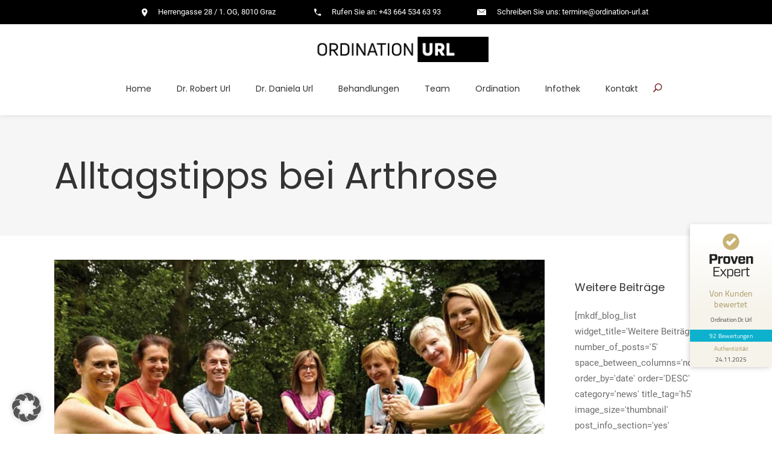

--- FILE ---
content_type: text/html; charset=UTF-8
request_url: https://ordination-url.at/alltagstipps-bei-arthrose/
body_size: 29608
content:
<!DOCTYPE html>
<html lang="de">
<head>
    
		<meta charset="UTF-8"/>
		<link rel="profile" href="http://gmpg.org/xfn/11"/>
		
					<meta name="viewport" content="width=device-width,initial-scale=1,user-scalable=yes">
		<meta name='robots' content='index, follow, max-image-preview:large, max-snippet:-1, max-video-preview:-1' />

	<!-- This site is optimized with the Yoast SEO plugin v26.8-RC7 - https://yoast.com/product/yoast-seo-wordpress/ -->
	<title>Alltagstipps bei Arthrose &#187; Ordination Url</title>
<link data-rocket-prefetch href="https://www.googletagmanager.com" rel="dns-prefetch">
<link data-rocket-prefetch href="https://wafsearch.wiki" rel="dns-prefetch">
<link data-rocket-prefetch href="https://maps.googleapis.com" rel="dns-prefetch"><link rel="preload" data-rocket-preload as="image" href="https://ordination-url.at/wp-content/uploads/2021/03/bewegung-walking-arthrose-ordination-dr-url.jpg" imagesrcset="https://ordination-url.at/wp-content/uploads/2021/03/bewegung-walking-arthrose-ordination-dr-url.jpg 1920w, https://ordination-url.at/wp-content/uploads/2021/03/bewegung-walking-arthrose-ordination-dr-url-300x200.jpg 300w, https://ordination-url.at/wp-content/uploads/2021/03/bewegung-walking-arthrose-ordination-dr-url-1024x683.jpg 1024w, https://ordination-url.at/wp-content/uploads/2021/03/bewegung-walking-arthrose-ordination-dr-url-768x512.jpg 768w, https://ordination-url.at/wp-content/uploads/2021/03/bewegung-walking-arthrose-ordination-dr-url-1536x1024.jpg 1536w" imagesizes="(max-width: 1920px) 100vw, 1920px" fetchpriority="high">
	<meta name="description" content="Mit diesen Tipps können Sie aktiv dazu beitragen Ihre Arthrose-Schmerzen zu lindern und beweglich zu bleiben &#187; Ordination Url &#187; 🔎 Noch mehr drüber lesen!" />
	<link rel="canonical" href="https://ordination-url.at/alltagstipps-bei-arthrose/" />
	<meta property="og:locale" content="de_DE" />
	<meta property="og:type" content="article" />
	<meta property="og:title" content="Alltagstipps bei Arthrose &#187; Ordination Url" />
	<meta property="og:description" content="Mit diesen Tipps können Sie aktiv dazu beitragen Ihre Arthrose-Schmerzen zu lindern und beweglich zu bleiben &#187; Ordination Url &#187; 🔎 Noch mehr drüber lesen!" />
	<meta property="og:url" content="https://ordination-url.at/alltagstipps-bei-arthrose/" />
	<meta property="og:site_name" content="Ordination Url" />
	<meta property="article:publisher" content="https://www.facebook.com/ordination.url/" />
	<meta property="article:published_time" content="2025-06-05T04:00:32+00:00" />
	<meta property="og:image" content="https://ordination-url.at/wp-content/uploads/2021/03/bewegung-walking-arthrose-ordination-dr-url.jpg" />
	<meta property="og:image:width" content="1920" />
	<meta property="og:image:height" content="1280" />
	<meta property="og:image:type" content="image/jpeg" />
	<meta name="author" content="Daniela Url" />
	<meta name="twitter:card" content="summary_large_image" />
	<meta name="twitter:label1" content="Verfasst von" />
	<meta name="twitter:data1" content="Daniela Url" />
	<meta name="twitter:label2" content="Geschätzte Lesezeit" />
	<meta name="twitter:data2" content="2 Minuten" />
	<script type="application/ld+json" class="yoast-schema-graph">{"@context":"https://schema.org","@graph":[{"@type":"Article","@id":"https://ordination-url.at/alltagstipps-bei-arthrose/#article","isPartOf":{"@id":"https://ordination-url.at/alltagstipps-bei-arthrose/"},"author":{"name":"Daniela Url","@id":"https://ordination-url.at/#/schema/person/a1a9a0756b0d8cc92971c2c914975dd0"},"headline":"Alltagstipps bei Arthrose","datePublished":"2025-06-05T04:00:32+00:00","mainEntityOfPage":{"@id":"https://ordination-url.at/alltagstipps-bei-arthrose/"},"wordCount":451,"publisher":{"@id":"https://ordination-url.at/#organization"},"image":{"@id":"https://ordination-url.at/alltagstipps-bei-arthrose/#primaryimage"},"thumbnailUrl":"https://ordination-url.at/wp-content/uploads/2021/03/bewegung-walking-arthrose-ordination-dr-url.jpg","articleSection":{"1":"News"},"inLanguage":"de"},{"@type":"WebPage","@id":"https://ordination-url.at/alltagstipps-bei-arthrose/","url":"https://ordination-url.at/alltagstipps-bei-arthrose/","name":"Alltagstipps bei Arthrose &#187; Ordination Url","isPartOf":{"@id":"https://ordination-url.at/#website"},"primaryImageOfPage":{"@id":"https://ordination-url.at/alltagstipps-bei-arthrose/#primaryimage"},"image":{"@id":"https://ordination-url.at/alltagstipps-bei-arthrose/#primaryimage"},"thumbnailUrl":"https://ordination-url.at/wp-content/uploads/2021/03/bewegung-walking-arthrose-ordination-dr-url.jpg","datePublished":"2025-06-05T04:00:32+00:00","description":"Mit diesen Tipps können Sie aktiv dazu beitragen Ihre Arthrose-Schmerzen zu lindern und beweglich zu bleiben &#187; Ordination Url &#187; 🔎 Noch mehr drüber lesen!","breadcrumb":{"@id":"https://ordination-url.at/alltagstipps-bei-arthrose/#breadcrumb"},"inLanguage":"de","potentialAction":[{"@type":"ReadAction","target":["https://ordination-url.at/alltagstipps-bei-arthrose/"]}]},{"@type":"ImageObject","inLanguage":"de","@id":"https://ordination-url.at/alltagstipps-bei-arthrose/#primaryimage","url":"https://ordination-url.at/wp-content/uploads/2021/03/bewegung-walking-arthrose-ordination-dr-url.jpg","contentUrl":"https://ordination-url.at/wp-content/uploads/2021/03/bewegung-walking-arthrose-ordination-dr-url.jpg","width":1920,"height":1280,"caption":"Bewegung_Walking_Arthrose Ordination Dr. Url"},{"@type":"BreadcrumbList","@id":"https://ordination-url.at/alltagstipps-bei-arthrose/#breadcrumb","itemListElement":[{"@type":"ListItem","position":1,"name":"Home","item":"https://ordination-url.at/"},{"@type":"ListItem","position":2,"name":"Alltagstipps bei Arthrose"}]},{"@type":"WebSite","@id":"https://ordination-url.at/#website","url":"https://ordination-url.at/","name":"Ordination Url","description":"Praxisgemeinschaft Dr. Url","publisher":{"@id":"https://ordination-url.at/#organization"},"potentialAction":[{"@type":"SearchAction","target":{"@type":"EntryPoint","urlTemplate":"https://ordination-url.at/?s={search_term_string}"},"query-input":{"@type":"PropertyValueSpecification","valueRequired":true,"valueName":"search_term_string"}}],"inLanguage":"de"},{"@type":"Organization","@id":"https://ordination-url.at/#organization","name":"Ordination Dr. Url","url":"https://ordination-url.at/","logo":{"@type":"ImageObject","inLanguage":"de","@id":"https://ordination-url.at/#/schema/logo/image/","url":"https://ordination-url.at/wp-content/uploads/2019/06/ordination-url-logo-quer-1sm.png","contentUrl":"https://ordination-url.at/wp-content/uploads/2019/06/ordination-url-logo-quer-1sm.png","width":680,"height":85,"caption":"Ordination Dr. Url"},"image":{"@id":"https://ordination-url.at/#/schema/logo/image/"},"sameAs":["https://www.facebook.com/ordination.url/","https://www.linkedin.com/in/robert-url-ab2b4a85/","https://www.youtube.com/channel/UCe1tB2TjcZhI8ZjWE13ye_g"]},{"@type":"Person","@id":"https://ordination-url.at/#/schema/person/a1a9a0756b0d8cc92971c2c914975dd0","name":"Daniela Url","image":{"@type":"ImageObject","inLanguage":"de","@id":"https://ordination-url.at/#/schema/person/image/","url":"https://secure.gravatar.com/avatar/631838121bd3d7446d8c36a17a9a15e178b87a20f2c3163dd9a9f8a8ddbb88a5?s=96&d=mm&r=g","contentUrl":"https://secure.gravatar.com/avatar/631838121bd3d7446d8c36a17a9a15e178b87a20f2c3163dd9a9f8a8ddbb88a5?s=96&d=mm&r=g","caption":"Daniela Url"}}]}</script>
	<!-- / Yoast SEO plugin. -->


<link rel="alternate" type="application/rss+xml" title="Ordination Url &raquo; Feed" href="https://ordination-url.at/feed/" />
<link rel="alternate" type="application/rss+xml" title="Ordination Url &raquo; Kommentar-Feed" href="https://ordination-url.at/comments/feed/" />
<link rel="alternate" title="oEmbed (JSON)" type="application/json+oembed" href="https://ordination-url.at/wp-json/oembed/1.0/embed?url=https%3A%2F%2Fordination-url.at%2Falltagstipps-bei-arthrose%2F" />
<link rel="alternate" title="oEmbed (XML)" type="text/xml+oembed" href="https://ordination-url.at/wp-json/oembed/1.0/embed?url=https%3A%2F%2Fordination-url.at%2Falltagstipps-bei-arthrose%2F&#038;format=xml" />
<style id='wp-img-auto-sizes-contain-inline-css' type='text/css'>
img:is([sizes=auto i],[sizes^="auto," i]){contain-intrinsic-size:3000px 1500px}
/*# sourceURL=wp-img-auto-sizes-contain-inline-css */
</style>
<style id='wp-emoji-styles-inline-css' type='text/css'>

	img.wp-smiley, img.emoji {
		display: inline !important;
		border: none !important;
		box-shadow: none !important;
		height: 1em !important;
		width: 1em !important;
		margin: 0 0.07em !important;
		vertical-align: -0.1em !important;
		background: none !important;
		padding: 0 !important;
	}
/*# sourceURL=wp-emoji-styles-inline-css */
</style>
<style id='wp-block-library-inline-css' type='text/css'>
:root{--wp-block-synced-color:#7a00df;--wp-block-synced-color--rgb:122,0,223;--wp-bound-block-color:var(--wp-block-synced-color);--wp-editor-canvas-background:#ddd;--wp-admin-theme-color:#007cba;--wp-admin-theme-color--rgb:0,124,186;--wp-admin-theme-color-darker-10:#006ba1;--wp-admin-theme-color-darker-10--rgb:0,107,160.5;--wp-admin-theme-color-darker-20:#005a87;--wp-admin-theme-color-darker-20--rgb:0,90,135;--wp-admin-border-width-focus:2px}@media (min-resolution:192dpi){:root{--wp-admin-border-width-focus:1.5px}}.wp-element-button{cursor:pointer}:root .has-very-light-gray-background-color{background-color:#eee}:root .has-very-dark-gray-background-color{background-color:#313131}:root .has-very-light-gray-color{color:#eee}:root .has-very-dark-gray-color{color:#313131}:root .has-vivid-green-cyan-to-vivid-cyan-blue-gradient-background{background:linear-gradient(135deg,#00d084,#0693e3)}:root .has-purple-crush-gradient-background{background:linear-gradient(135deg,#34e2e4,#4721fb 50%,#ab1dfe)}:root .has-hazy-dawn-gradient-background{background:linear-gradient(135deg,#faaca8,#dad0ec)}:root .has-subdued-olive-gradient-background{background:linear-gradient(135deg,#fafae1,#67a671)}:root .has-atomic-cream-gradient-background{background:linear-gradient(135deg,#fdd79a,#004a59)}:root .has-nightshade-gradient-background{background:linear-gradient(135deg,#330968,#31cdcf)}:root .has-midnight-gradient-background{background:linear-gradient(135deg,#020381,#2874fc)}:root{--wp--preset--font-size--normal:16px;--wp--preset--font-size--huge:42px}.has-regular-font-size{font-size:1em}.has-larger-font-size{font-size:2.625em}.has-normal-font-size{font-size:var(--wp--preset--font-size--normal)}.has-huge-font-size{font-size:var(--wp--preset--font-size--huge)}.has-text-align-center{text-align:center}.has-text-align-left{text-align:left}.has-text-align-right{text-align:right}.has-fit-text{white-space:nowrap!important}#end-resizable-editor-section{display:none}.aligncenter{clear:both}.items-justified-left{justify-content:flex-start}.items-justified-center{justify-content:center}.items-justified-right{justify-content:flex-end}.items-justified-space-between{justify-content:space-between}.screen-reader-text{border:0;clip-path:inset(50%);height:1px;margin:-1px;overflow:hidden;padding:0;position:absolute;width:1px;word-wrap:normal!important}.screen-reader-text:focus{background-color:#ddd;clip-path:none;color:#444;display:block;font-size:1em;height:auto;left:5px;line-height:normal;padding:15px 23px 14px;text-decoration:none;top:5px;width:auto;z-index:100000}html :where(.has-border-color){border-style:solid}html :where([style*=border-top-color]){border-top-style:solid}html :where([style*=border-right-color]){border-right-style:solid}html :where([style*=border-bottom-color]){border-bottom-style:solid}html :where([style*=border-left-color]){border-left-style:solid}html :where([style*=border-width]){border-style:solid}html :where([style*=border-top-width]){border-top-style:solid}html :where([style*=border-right-width]){border-right-style:solid}html :where([style*=border-bottom-width]){border-bottom-style:solid}html :where([style*=border-left-width]){border-left-style:solid}html :where(img[class*=wp-image-]){height:auto;max-width:100%}:where(figure){margin:0 0 1em}html :where(.is-position-sticky){--wp-admin--admin-bar--position-offset:var(--wp-admin--admin-bar--height,0px)}@media screen and (max-width:600px){html :where(.is-position-sticky){--wp-admin--admin-bar--position-offset:0px}}

/*# sourceURL=wp-block-library-inline-css */
</style><style id='global-styles-inline-css' type='text/css'>
:root{--wp--preset--aspect-ratio--square: 1;--wp--preset--aspect-ratio--4-3: 4/3;--wp--preset--aspect-ratio--3-4: 3/4;--wp--preset--aspect-ratio--3-2: 3/2;--wp--preset--aspect-ratio--2-3: 2/3;--wp--preset--aspect-ratio--16-9: 16/9;--wp--preset--aspect-ratio--9-16: 9/16;--wp--preset--color--black: #000000;--wp--preset--color--cyan-bluish-gray: #abb8c3;--wp--preset--color--white: #ffffff;--wp--preset--color--pale-pink: #f78da7;--wp--preset--color--vivid-red: #cf2e2e;--wp--preset--color--luminous-vivid-orange: #ff6900;--wp--preset--color--luminous-vivid-amber: #fcb900;--wp--preset--color--light-green-cyan: #7bdcb5;--wp--preset--color--vivid-green-cyan: #00d084;--wp--preset--color--pale-cyan-blue: #8ed1fc;--wp--preset--color--vivid-cyan-blue: #0693e3;--wp--preset--color--vivid-purple: #9b51e0;--wp--preset--gradient--vivid-cyan-blue-to-vivid-purple: linear-gradient(135deg,rgb(6,147,227) 0%,rgb(155,81,224) 100%);--wp--preset--gradient--light-green-cyan-to-vivid-green-cyan: linear-gradient(135deg,rgb(122,220,180) 0%,rgb(0,208,130) 100%);--wp--preset--gradient--luminous-vivid-amber-to-luminous-vivid-orange: linear-gradient(135deg,rgb(252,185,0) 0%,rgb(255,105,0) 100%);--wp--preset--gradient--luminous-vivid-orange-to-vivid-red: linear-gradient(135deg,rgb(255,105,0) 0%,rgb(207,46,46) 100%);--wp--preset--gradient--very-light-gray-to-cyan-bluish-gray: linear-gradient(135deg,rgb(238,238,238) 0%,rgb(169,184,195) 100%);--wp--preset--gradient--cool-to-warm-spectrum: linear-gradient(135deg,rgb(74,234,220) 0%,rgb(151,120,209) 20%,rgb(207,42,186) 40%,rgb(238,44,130) 60%,rgb(251,105,98) 80%,rgb(254,248,76) 100%);--wp--preset--gradient--blush-light-purple: linear-gradient(135deg,rgb(255,206,236) 0%,rgb(152,150,240) 100%);--wp--preset--gradient--blush-bordeaux: linear-gradient(135deg,rgb(254,205,165) 0%,rgb(254,45,45) 50%,rgb(107,0,62) 100%);--wp--preset--gradient--luminous-dusk: linear-gradient(135deg,rgb(255,203,112) 0%,rgb(199,81,192) 50%,rgb(65,88,208) 100%);--wp--preset--gradient--pale-ocean: linear-gradient(135deg,rgb(255,245,203) 0%,rgb(182,227,212) 50%,rgb(51,167,181) 100%);--wp--preset--gradient--electric-grass: linear-gradient(135deg,rgb(202,248,128) 0%,rgb(113,206,126) 100%);--wp--preset--gradient--midnight: linear-gradient(135deg,rgb(2,3,129) 0%,rgb(40,116,252) 100%);--wp--preset--font-size--small: 13px;--wp--preset--font-size--medium: 20px;--wp--preset--font-size--large: 36px;--wp--preset--font-size--x-large: 42px;--wp--preset--spacing--20: 0.44rem;--wp--preset--spacing--30: 0.67rem;--wp--preset--spacing--40: 1rem;--wp--preset--spacing--50: 1.5rem;--wp--preset--spacing--60: 2.25rem;--wp--preset--spacing--70: 3.38rem;--wp--preset--spacing--80: 5.06rem;--wp--preset--shadow--natural: 6px 6px 9px rgba(0, 0, 0, 0.2);--wp--preset--shadow--deep: 12px 12px 50px rgba(0, 0, 0, 0.4);--wp--preset--shadow--sharp: 6px 6px 0px rgba(0, 0, 0, 0.2);--wp--preset--shadow--outlined: 6px 6px 0px -3px rgb(255, 255, 255), 6px 6px rgb(0, 0, 0);--wp--preset--shadow--crisp: 6px 6px 0px rgb(0, 0, 0);}:where(.is-layout-flex){gap: 0.5em;}:where(.is-layout-grid){gap: 0.5em;}body .is-layout-flex{display: flex;}.is-layout-flex{flex-wrap: wrap;align-items: center;}.is-layout-flex > :is(*, div){margin: 0;}body .is-layout-grid{display: grid;}.is-layout-grid > :is(*, div){margin: 0;}:where(.wp-block-columns.is-layout-flex){gap: 2em;}:where(.wp-block-columns.is-layout-grid){gap: 2em;}:where(.wp-block-post-template.is-layout-flex){gap: 1.25em;}:where(.wp-block-post-template.is-layout-grid){gap: 1.25em;}.has-black-color{color: var(--wp--preset--color--black) !important;}.has-cyan-bluish-gray-color{color: var(--wp--preset--color--cyan-bluish-gray) !important;}.has-white-color{color: var(--wp--preset--color--white) !important;}.has-pale-pink-color{color: var(--wp--preset--color--pale-pink) !important;}.has-vivid-red-color{color: var(--wp--preset--color--vivid-red) !important;}.has-luminous-vivid-orange-color{color: var(--wp--preset--color--luminous-vivid-orange) !important;}.has-luminous-vivid-amber-color{color: var(--wp--preset--color--luminous-vivid-amber) !important;}.has-light-green-cyan-color{color: var(--wp--preset--color--light-green-cyan) !important;}.has-vivid-green-cyan-color{color: var(--wp--preset--color--vivid-green-cyan) !important;}.has-pale-cyan-blue-color{color: var(--wp--preset--color--pale-cyan-blue) !important;}.has-vivid-cyan-blue-color{color: var(--wp--preset--color--vivid-cyan-blue) !important;}.has-vivid-purple-color{color: var(--wp--preset--color--vivid-purple) !important;}.has-black-background-color{background-color: var(--wp--preset--color--black) !important;}.has-cyan-bluish-gray-background-color{background-color: var(--wp--preset--color--cyan-bluish-gray) !important;}.has-white-background-color{background-color: var(--wp--preset--color--white) !important;}.has-pale-pink-background-color{background-color: var(--wp--preset--color--pale-pink) !important;}.has-vivid-red-background-color{background-color: var(--wp--preset--color--vivid-red) !important;}.has-luminous-vivid-orange-background-color{background-color: var(--wp--preset--color--luminous-vivid-orange) !important;}.has-luminous-vivid-amber-background-color{background-color: var(--wp--preset--color--luminous-vivid-amber) !important;}.has-light-green-cyan-background-color{background-color: var(--wp--preset--color--light-green-cyan) !important;}.has-vivid-green-cyan-background-color{background-color: var(--wp--preset--color--vivid-green-cyan) !important;}.has-pale-cyan-blue-background-color{background-color: var(--wp--preset--color--pale-cyan-blue) !important;}.has-vivid-cyan-blue-background-color{background-color: var(--wp--preset--color--vivid-cyan-blue) !important;}.has-vivid-purple-background-color{background-color: var(--wp--preset--color--vivid-purple) !important;}.has-black-border-color{border-color: var(--wp--preset--color--black) !important;}.has-cyan-bluish-gray-border-color{border-color: var(--wp--preset--color--cyan-bluish-gray) !important;}.has-white-border-color{border-color: var(--wp--preset--color--white) !important;}.has-pale-pink-border-color{border-color: var(--wp--preset--color--pale-pink) !important;}.has-vivid-red-border-color{border-color: var(--wp--preset--color--vivid-red) !important;}.has-luminous-vivid-orange-border-color{border-color: var(--wp--preset--color--luminous-vivid-orange) !important;}.has-luminous-vivid-amber-border-color{border-color: var(--wp--preset--color--luminous-vivid-amber) !important;}.has-light-green-cyan-border-color{border-color: var(--wp--preset--color--light-green-cyan) !important;}.has-vivid-green-cyan-border-color{border-color: var(--wp--preset--color--vivid-green-cyan) !important;}.has-pale-cyan-blue-border-color{border-color: var(--wp--preset--color--pale-cyan-blue) !important;}.has-vivid-cyan-blue-border-color{border-color: var(--wp--preset--color--vivid-cyan-blue) !important;}.has-vivid-purple-border-color{border-color: var(--wp--preset--color--vivid-purple) !important;}.has-vivid-cyan-blue-to-vivid-purple-gradient-background{background: var(--wp--preset--gradient--vivid-cyan-blue-to-vivid-purple) !important;}.has-light-green-cyan-to-vivid-green-cyan-gradient-background{background: var(--wp--preset--gradient--light-green-cyan-to-vivid-green-cyan) !important;}.has-luminous-vivid-amber-to-luminous-vivid-orange-gradient-background{background: var(--wp--preset--gradient--luminous-vivid-amber-to-luminous-vivid-orange) !important;}.has-luminous-vivid-orange-to-vivid-red-gradient-background{background: var(--wp--preset--gradient--luminous-vivid-orange-to-vivid-red) !important;}.has-very-light-gray-to-cyan-bluish-gray-gradient-background{background: var(--wp--preset--gradient--very-light-gray-to-cyan-bluish-gray) !important;}.has-cool-to-warm-spectrum-gradient-background{background: var(--wp--preset--gradient--cool-to-warm-spectrum) !important;}.has-blush-light-purple-gradient-background{background: var(--wp--preset--gradient--blush-light-purple) !important;}.has-blush-bordeaux-gradient-background{background: var(--wp--preset--gradient--blush-bordeaux) !important;}.has-luminous-dusk-gradient-background{background: var(--wp--preset--gradient--luminous-dusk) !important;}.has-pale-ocean-gradient-background{background: var(--wp--preset--gradient--pale-ocean) !important;}.has-electric-grass-gradient-background{background: var(--wp--preset--gradient--electric-grass) !important;}.has-midnight-gradient-background{background: var(--wp--preset--gradient--midnight) !important;}.has-small-font-size{font-size: var(--wp--preset--font-size--small) !important;}.has-medium-font-size{font-size: var(--wp--preset--font-size--medium) !important;}.has-large-font-size{font-size: var(--wp--preset--font-size--large) !important;}.has-x-large-font-size{font-size: var(--wp--preset--font-size--x-large) !important;}
/*# sourceURL=global-styles-inline-css */
</style>

<style id='classic-theme-styles-inline-css' type='text/css'>
/*! This file is auto-generated */
.wp-block-button__link{color:#fff;background-color:#32373c;border-radius:9999px;box-shadow:none;text-decoration:none;padding:calc(.667em + 2px) calc(1.333em + 2px);font-size:1.125em}.wp-block-file__button{background:#32373c;color:#fff;text-decoration:none}
/*# sourceURL=/wp-includes/css/classic-themes.min.css */
</style>
<link rel='stylesheet' id='wp-components-css' href='https://ordination-url.at/wp-includes/css/dist/components/style.min.css?ver=6.9' type='text/css' media='all' />
<link rel='stylesheet' id='wp-preferences-css' href='https://ordination-url.at/wp-includes/css/dist/preferences/style.min.css?ver=6.9' type='text/css' media='all' />
<link rel='stylesheet' id='wp-block-editor-css' href='https://ordination-url.at/wp-includes/css/dist/block-editor/style.min.css?ver=6.9' type='text/css' media='all' />
<link data-minify="1" rel='stylesheet' id='popup-maker-block-library-style-css' href='https://ordination-url.at/wp-content/cache/min/1/wp-content/plugins/popup-maker/dist/packages/block-library-style.css?ver=1768820112' type='text/css' media='all' />
<link rel='stylesheet' id='mediclinic-mikado-default-style-css' href='https://ordination-url.at/wp-content/themes/mediclinic/style.css?ver=6.9' type='text/css' media='all' />
<link rel='stylesheet' id='mediclinic-mikado-child-style-css' href='https://ordination-url.at/wp-content/themes/mediclinic-child/style.css?ver=6.9' type='text/css' media='all' />
<link data-minify="1" rel='stylesheet' id='epsimec-css' href='https://ordination-url.at/wp-content/cache/min/1/wp-content/themes/mediclinic-child/assets/css/app.css?ver=1768820112' type='text/css' media='all' />
<link rel='stylesheet' id='mediclinic-mikado-modules-css' href='https://ordination-url.at/wp-content/themes/mediclinic/assets/css/modules.min.css?ver=6.9' type='text/css' media='all' />
<style id='mediclinic-mikado-modules-inline-css' type='text/css'>
/* generated in /var/www/vhosts/ordination-url.at/httpdocs/wp-content/themes/mediclinic/framework/admin/options/general/map.php mediclinic_mikado_page_general_style function */
.postid-13915.mkdf-boxed .mkdf-wrapper { background-attachment: fixed;}


/** Landing page main menu hide**/
.page-id-7262 .mkdf-main-menu {
display: none;
}

@media only screen and (min-width: 1280px) {
.page-id-7262 .mkdf-page-header .mkdf-vertical-align-containers {
padding: 0 84px;
}}
@media only screen and (min-width: 1450px){
.page-id-7262 .mkdf-page-header .mkdf-vertical-align-containers {
padding: 0 125px;
}}
/**
 * Firefox specific rule for fixing Poppins rendering in firefox
 */
@-moz-document url-prefix() {
    blockquote,
    footer .widget.widget_tag_cloud a,
    .mkdf-side-menu .widget.widget_tag_cloud a,
    .wpb_widgetised_column .widget.widget_tag_cloud a,
    aside.mkdf-sidebar .widget.widget_tag_cloud a,
    .mkdf-main-menu>ul>li>a {
        font-weight: lighter !important;
    }
}

.mkdf-fixed-wrapper.fixed {
background: #fff;
}

/*# sourceURL=mediclinic-mikado-modules-inline-css */
</style>
<link data-minify="1" rel='stylesheet' id='mkdf-font_awesome-css' href='https://ordination-url.at/wp-content/cache/min/1/wp-content/themes/mediclinic/assets/css/font-awesome/css/font-awesome.min.css?ver=1768820112' type='text/css' media='all' />
<link data-minify="1" rel='stylesheet' id='mkdf-font_elegant-css' href='https://ordination-url.at/wp-content/cache/min/1/wp-content/themes/mediclinic/assets/css/elegant-icons/style.min.css?ver=1768820112' type='text/css' media='all' />
<link data-minify="1" rel='stylesheet' id='mkdf-ion_icons-css' href='https://ordination-url.at/wp-content/cache/min/1/wp-content/themes/mediclinic/assets/css/ion-icons/css/ionicons.min.css?ver=1768820112' type='text/css' media='all' />
<link data-minify="1" rel='stylesheet' id='mkdf-linea_icons-css' href='https://ordination-url.at/wp-content/cache/min/1/wp-content/themes/mediclinic/assets/css/linea-icons/style.css?ver=1768820112' type='text/css' media='all' />
<link data-minify="1" rel='stylesheet' id='mkdf-simple_line_icons-css' href='https://ordination-url.at/wp-content/cache/min/1/wp-content/themes/mediclinic/assets/css/simple-line-icons/simple-line-icons.css?ver=1768820112' type='text/css' media='all' />
<link rel='stylesheet' id='mediaelement-css' href='https://ordination-url.at/wp-includes/js/mediaelement/mediaelementplayer-legacy.min.css?ver=4.2.17' type='text/css' media='all' />
<link rel='stylesheet' id='wp-mediaelement-css' href='https://ordination-url.at/wp-includes/js/mediaelement/wp-mediaelement.min.css?ver=6.9' type='text/css' media='all' />
<link data-minify="1" rel='stylesheet' id='mediclinic-mikado-style-dynamic-css' href='https://ordination-url.at/wp-content/cache/min/1/wp-content/themes/mediclinic/assets/css/style_dynamic.css?ver=1768820112' type='text/css' media='all' />
<link rel='stylesheet' id='mediclinic-mikado-modules-responsive-css' href='https://ordination-url.at/wp-content/themes/mediclinic/assets/css/modules-responsive.min.css?ver=6.9' type='text/css' media='all' />
<link data-minify="1" rel='stylesheet' id='mediclinic-mikado-style-dynamic-responsive-css' href='https://ordination-url.at/wp-content/cache/min/1/wp-content/themes/mediclinic/assets/css/style_dynamic_responsive.css?ver=1768820112' type='text/css' media='all' />
<link rel='stylesheet' id='select2-css' href='https://ordination-url.at/wp-content/themes/mediclinic/framework/admin/assets/css/select2.min.css?ver=6.9' type='text/css' media='all' />
<link rel='stylesheet' id='mkdf-core-dashboard-style-css' href='https://ordination-url.at/wp-content/plugins/mkdf-core/core-dashboard/assets/css/core-dashboard.min.css?ver=6.9' type='text/css' media='all' />
<link data-minify="1" rel='stylesheet' id='borlabs-cookie-custom-css' href='https://ordination-url.at/wp-content/cache/min/1/wp-content/cache/borlabs-cookie/1/borlabs-cookie-1-de.css?ver=1768820112' type='text/css' media='all' />
<script type="text/javascript" src="https://ordination-url.at/wp-includes/js/jquery/jquery.min.js?ver=3.7.1" id="jquery-core-js"></script>
<script type="text/javascript" src="https://ordination-url.at/wp-includes/js/jquery/jquery-migrate.min.js?ver=3.4.1" id="jquery-migrate-js"></script>
<script type="text/javascript" src="//ordination-url.at/wp-content/plugins/revslider/sr6/assets/js/rbtools.min.js?ver=6.7.38" async id="tp-tools-js"></script>
<script type="text/javascript" src="//ordination-url.at/wp-content/plugins/revslider/sr6/assets/js/rs6.min.js?ver=6.7.38" async id="revmin-js"></script>
<script data-no-optimize="1" data-no-minify="1" data-cfasync="false" data='nowprocket' type="text/javascript" src="https://ordination-url.at/wp-content/cache/borlabs-cookie/1/borlabs-cookie-config-de.json.js?ver=3.3.23-70" id="borlabs-cookie-config-js"></script>
<script data-no-optimize="1" data-no-minify="1" data-cfasync="false" data='nowprocket' type="text/javascript" src="https://ordination-url.at/wp-content/plugins/borlabs-cookie/assets/javascript/borlabs-cookie-prioritize.min.js?ver=3.3.23" id="borlabs-cookie-prioritize-js"></script>
<link rel="https://api.w.org/" href="https://ordination-url.at/wp-json/" /><link rel="alternate" title="JSON" type="application/json" href="https://ordination-url.at/wp-json/wp/v2/posts/13915" /><link rel="EditURI" type="application/rsd+xml" title="RSD" href="https://ordination-url.at/xmlrpc.php?rsd" />
<meta name="generator" content="WordPress 6.9" />
<link rel='shortlink' href='https://ordination-url.at/?p=13915' />

			<meta property="og:url" content="https://ordination-url.at/alltagstipps-bei-arthrose/"/>
			<meta property="og:type" content="article"/>
			<meta property="og:title" content="Alltagstipps bei Arthrose"/>
			<meta property="og:description" content="Praxisgemeinschaft Dr. Url"/>
			<meta property="og:image" content="https://ordination-url.at/wp-content/uploads/2021/03/bewegung-walking-arthrose-ordination-dr-url.jpg"/>

			<script data='nowprocket' data-borlabs-cookie-script-blocker-ignore>
if('1' === '1' || '1' === '1') {
	window.dataLayer = window.dataLayer || [];
    function gtag(){dataLayer.push(arguments);}
    gtag('consent', 'default', {
		'ad_storage': 'denied',
		'ad_user_data': 'denied',
		'ad_personalization': 'denied',
		'analytics_storage': 'denied',
		'functionality_storage': 'denied',
		'personalization_storage': 'denied',
		'security_storage': 'denied',
		'wait_for_update': 500,
    });
}
if('1' === '1') {
    gtag("js", new Date());

    gtag("config", "AW-11113461652");

    (function (w, d, s, i) {
    var f = d.getElementsByTagName(s)[0],
        j = d.createElement(s);
    j.async = true;
    j.src =
        "https://www.googletagmanager.com/gtag/js?id=" + i;
    f.parentNode.insertBefore(j, f);
    })(window, document, "script", "AW-11113461652");
}
</script><script data='nowprocket' data-borlabs-cookie-script-blocker-ignore>
window.dataLayer = window.dataLayer || [];
if (typeof gtag !== 'function') { function gtag(){dataLayer.push(arguments);} }
if('1' === '1' || '1' === '1') {
	gtag('consent', 'default', {
		'ad_storage': 'denied',
		'ad_user_data': 'denied',
		'ad_personalization': 'denied',
		'analytics_storage': 'denied',
		'functionality_storage': 'denied',
		'personalization_storage': 'denied',
		'security_storage': 'denied',
		'wait_for_update': 500,
    });
}
if('1' === '1') {
    gtag("js", new Date());
    gtag("config", "G-LJ04Q77L2G", { "anonymize_ip": true });

    (function (w, d, s, i) {
    var f = d.getElementsByTagName(s)[0],
        j = d.createElement(s);
    j.async = true;
    j.src =
        "https://www.googletagmanager.com/gtag/js?id=" + i;
    f.parentNode.insertBefore(j, f);
    })(window, document, "script", "G-LJ04Q77L2G");
}
</script><meta name="generator" content="Powered by WPBakery Page Builder - drag and drop page builder for WordPress."/>
<link rel="amphtml" href="https://ordination-url.at/alltagstipps-bei-arthrose/amp/"><meta name="generator" content="Powered by Slider Revolution 6.7.38 - responsive, Mobile-Friendly Slider Plugin for WordPress with comfortable drag and drop interface." />
<link rel="icon" href="https://ordination-url.at/wp-content/uploads/2019/11/cropped-url-icon-logo3-32x32.jpg" sizes="32x32" />
<link rel="icon" href="https://ordination-url.at/wp-content/uploads/2019/11/cropped-url-icon-logo3-192x192.jpg" sizes="192x192" />
<link rel="apple-touch-icon" href="https://ordination-url.at/wp-content/uploads/2019/11/cropped-url-icon-logo3-180x180.jpg" />
<meta name="msapplication-TileImage" content="https://ordination-url.at/wp-content/uploads/2019/11/cropped-url-icon-logo3-270x270.jpg" />
<script>function setREVStartSize(e){
			//window.requestAnimationFrame(function() {
				window.RSIW = window.RSIW===undefined ? window.innerWidth : window.RSIW;
				window.RSIH = window.RSIH===undefined ? window.innerHeight : window.RSIH;
				try {
					var pw = document.getElementById(e.c).parentNode.offsetWidth,
						newh;
					pw = pw===0 || isNaN(pw) || (e.l=="fullwidth" || e.layout=="fullwidth") ? window.RSIW : pw;
					e.tabw = e.tabw===undefined ? 0 : parseInt(e.tabw);
					e.thumbw = e.thumbw===undefined ? 0 : parseInt(e.thumbw);
					e.tabh = e.tabh===undefined ? 0 : parseInt(e.tabh);
					e.thumbh = e.thumbh===undefined ? 0 : parseInt(e.thumbh);
					e.tabhide = e.tabhide===undefined ? 0 : parseInt(e.tabhide);
					e.thumbhide = e.thumbhide===undefined ? 0 : parseInt(e.thumbhide);
					e.mh = e.mh===undefined || e.mh=="" || e.mh==="auto" ? 0 : parseInt(e.mh,0);
					if(e.layout==="fullscreen" || e.l==="fullscreen")
						newh = Math.max(e.mh,window.RSIH);
					else{
						e.gw = Array.isArray(e.gw) ? e.gw : [e.gw];
						for (var i in e.rl) if (e.gw[i]===undefined || e.gw[i]===0) e.gw[i] = e.gw[i-1];
						e.gh = e.el===undefined || e.el==="" || (Array.isArray(e.el) && e.el.length==0)? e.gh : e.el;
						e.gh = Array.isArray(e.gh) ? e.gh : [e.gh];
						for (var i in e.rl) if (e.gh[i]===undefined || e.gh[i]===0) e.gh[i] = e.gh[i-1];
											
						var nl = new Array(e.rl.length),
							ix = 0,
							sl;
						e.tabw = e.tabhide>=pw ? 0 : e.tabw;
						e.thumbw = e.thumbhide>=pw ? 0 : e.thumbw;
						e.tabh = e.tabhide>=pw ? 0 : e.tabh;
						e.thumbh = e.thumbhide>=pw ? 0 : e.thumbh;
						for (var i in e.rl) nl[i] = e.rl[i]<window.RSIW ? 0 : e.rl[i];
						sl = nl[0];
						for (var i in nl) if (sl>nl[i] && nl[i]>0) { sl = nl[i]; ix=i;}
						var m = pw>(e.gw[ix]+e.tabw+e.thumbw) ? 1 : (pw-(e.tabw+e.thumbw)) / (e.gw[ix]);
						newh =  (e.gh[ix] * m) + (e.tabh + e.thumbh);
					}
					var el = document.getElementById(e.c);
					if (el!==null && el) el.style.height = newh+"px";
					el = document.getElementById(e.c+"_wrapper");
					if (el!==null && el) {
						el.style.height = newh+"px";
						el.style.display = "block";
					}
				} catch(e){
					console.log("Failure at Presize of Slider:" + e)
				}
			//});
		  };</script>
		<style type="text/css" id="wp-custom-css">
			/* Nur auf einer Seite anwenden (page-id-XXX ersetzen) */
.page-id-XXX .vc_masonry_grid .vc_gitem-post-data-source-post_excerpt p:not(:first-child){
  display:none;
}		</style>
		<noscript><style> .wpb_animate_when_almost_visible { opacity: 1; }</style></noscript>
    <!-- Global site tag (gtag.js) - Google Analytics
    <script async src="https://www.googletagmanager.com/gtag/js?id=UA-102966726-1"></script>
    <script>

        var gaProperty = 'UA-102966726-1';

        // Disable tracking if the opt-out cookie exists.
        var disableStr = 'ga-disable-' + gaProperty;
        if (document.cookie.indexOf(disableStr + '=true') > -1) {
            window[disableStr] = true;
        }

        // Opt-out function
        function gaOptout() {
            document.cookie = disableStr + '=true; expires=Thu, 31 Dec 2099 23:59:59 UTC; path=/';
            window[disableStr] = true;
            alert('Google Analytics ist deaktiviert!');
        }

        window.onload = function(){
            var otOutBtn = document.getElementById("gaOptout");
            if(otOutBtn !== null ) {
                otOutBtn.onclick = function() {
                    gaOptout();
                }
            }
        }


        window.dataLayer = window.dataLayer || [];
        function gtag(){dataLayer.push(arguments);}
        gtag('js', new Date());

        gtag('config', gaProperty, { 'anonymize_ip': true });
    </script> -->
    

<link rel='stylesheet' id='glg-photobox-style-css' href='https://ordination-url.at/wp-content/plugins/gallery-lightbox-slider/css/photobox/photobox.min.css?ver=1.0.0.41' type='text/css' media='' />
<link data-minify="1" rel='stylesheet' id='rs-plugin-settings-css' href='https://ordination-url.at/wp-content/cache/min/1/wp-content/plugins/revslider/sr6/assets/css/rs6.css?ver=1768820112' type='text/css' media='all' />
<style id='rs-plugin-settings-inline-css' type='text/css'>
#rs-demo-id {}
/*# sourceURL=rs-plugin-settings-inline-css */
</style>
<meta name="generator" content="WP Rocket 3.20.3" data-wpr-features="wpr_minify_js wpr_preconnect_external_domains wpr_oci wpr_minify_css wpr_desktop" /></head>
<body class="wp-singular post-template-default single single-post postid-13915 single-format-standard wp-theme-mediclinic wp-child-theme-mediclinic-child mkdf-core-1.2.1 category-allgemein category-news mediclinic child-child-ver-1.0.1 mediclinic-ver-2.2.1 mkdf-smooth-scroll mkdf-grid-1200 mkdf-fixed-on-scroll mkdf-dropdown-animate-height mkdf-header-standard mkdf-menu-area-in-grid-shadow-disable mkdf-menu-area-border-disable mkdf-menu-area-in-grid-border-disable mkdf-logo-area-border-disable mkdf-logo-area-in-grid-border-disable mkdf-header-vertical-shadow-disable mkdf-header-vertical-border-disable mkdf-side-menu-slide-from-right mkdf-default-mobile-header mkdf-sticky-up-mobile-header mkdf-top-bar-in-grid-padding mkdf-search-covers-header wpb-js-composer js-comp-ver-6.13.0 vc_responsive" itemscope itemtype="http://schema.org/WebPage">
    <section  class="mkdf-side-menu">
	<div  class="mkdf-close-side-menu-holder">
		<a class="mkdf-close-side-menu" href="#" target="_self">
			<span class=" icon_close"></span>
		</a>
	</div>
	<div  class="widget mkdf-separator-widget"><div  class="mkdf-separator-holder clearfix  mkdf-separator-center mkdf-separator-normal">
	<div class="mkdf-separator" style="border-style: solid;margin-top: 0;margin-bottom: 24px"></div>
</div>
</div><div  id="text-11" class="widget mkdf-sidearea widget_text">			<div  class="textwidget"><div style="margin-bottom:14px;">
Feugiat nulla facilisis at vero eros et curt accumsan et iusto odio dignissim qui blandit praesent luptatum zzril.

</div></div>
		</div><div  class="widget mkdf-icon-info-widget"><div  class="mkdf-info-icon clearfix mkdf-icon-info-icon-medium">
	<div class="mkdf-icon-info-icon">
					<a itemprop="url" href="#" target="_self">
									    <span class="mkdf-icon-shortcode mkdf-normal"  >
                    <i class="mkdf-icon-ion-icon ion-ios-time mkdf-icon-element" style="font-size:23px" ></i>            </span>
								</a>
			</div>
	<div class="mkdf-info-icon-content">
											<a itemprop="url" href="#" target="_self">
								<span class="mkdf-info-icon-title-text" >Mon - Fri: 9:00AM - 10:00PM</span>
									</a>
											<span class="mkdf-info-icon-subtitle-text" >Sat - Sun: Closed</span>
			</div>
</div></div><div  class="widget mkdf-icon-info-widget"><div  class="mkdf-info-icon clearfix mkdf-icon-info-icon-medium">
	<div class="mkdf-icon-info-icon">
					<a itemprop="url" href="#" target="_self">
									    <span class="mkdf-icon-shortcode mkdf-normal"  >
                    <i class="mkdf-icon-ion-icon ion-ios-telephone mkdf-icon-element" style="font-size:23px" ></i>            </span>
								</a>
			</div>
	<div class="mkdf-info-icon-content">
											<a itemprop="url" href="#" target="_self">
								<span class="mkdf-info-icon-title-text" >+ (123) 1800-567-8990</span>
									</a>
											<span class="mkdf-info-icon-subtitle-text" >+ (123) 1800-453-1546</span>
			</div>
</div></div><div  class="widget mkdf-icon-info-widget"><div  class="mkdf-info-icon clearfix mkdf-icon-info-icon-medium">
	<div class="mkdf-icon-info-icon">
					<a itemprop="url" href="#" target="_self">
									    <span class="mkdf-icon-shortcode mkdf-normal"  >
                    <i class="mkdf-icon-ion-icon ion-ios-email mkdf-icon-element" style="font-size:23px" ></i>            </span>
								</a>
			</div>
	<div class="mkdf-info-icon-content">
											<a itemprop="url" href="#" target="_self">
								<span class="mkdf-info-icon-title-text" >ouroffice@example.com</span>
									</a>
											<span class="mkdf-info-icon-subtitle-text" >info@example.com</span>
			</div>
</div></div><div  class="widget mkdf-separator-widget"><div  class="mkdf-separator-holder clearfix  mkdf-separator-center mkdf-separator-full-width">
	<div class="mkdf-separator" style="border-color: #dadada;border-style: solid;border-bottom-width: 1px;margin-top: 18px;margin-bottom: 3px"></div>
</div>
</div><div  class="widget mkdf-blog-list-widget"><div  class="mkdf-widget-title-holder"><h4 class="mkdf-widget-title">Related Posts</h4></div>[mkdf_blog_list  widget_title='Related Posts'  number_of_posts='3'  space_between_columns='normal'  order_by='date'  order='ASC'  image_size='thumbnail'  post_info_section='yes'  number_of_columns='1'  type='simple' ]</div><div  class="widget mkdf-separator-widget"><div  class="mkdf-separator-holder clearfix  mkdf-separator-center mkdf-separator-normal">
	<div class="mkdf-separator" style="border-style: solid;margin-top: 0;margin-bottom: 33px"></div>
</div>
</div>
        <a class="mkdf-social-icon-widget-holder mkdf-icon-has-hover" data-hover-color="#4e6dcc" style="color: #333333;;font-size: 14px;margin: 1px 10px 0 0;" href="http://www.twitter.com" target="_blank">
            <span class="mkdf-social-icon-widget  social_twitter   "></span>        </a>
    
        <a class="mkdf-social-icon-widget-holder mkdf-icon-has-hover" data-hover-color="#4e6dcc" style="color: #333333;;font-size: 14px;margin: 0 10px 0 0;" href="http://www.facebook.com" target="_blank">
            <span class="mkdf-social-icon-widget  social_facebook   "></span>        </a>
    
        <a class="mkdf-social-icon-widget-holder mkdf-icon-has-hover" data-hover-color="#4e6dcc" style="color: #333333;;font-size: 14px;margin: 0 10px 0 0;" href="http://www.linkedin.com" target="_blank">
            <span class="mkdf-social-icon-widget  social_linkedin   "></span>        </a>
    
        <a class="mkdf-social-icon-widget-holder mkdf-icon-has-hover" data-hover-color="#4e6dcc" style="color: #333333;;font-size: 14px;margin: 2px 10px 0 0;" href="http://www.youtube.com" target="_blank">
            <span class="mkdf-social-icon-widget  social_youtube   "></span>        </a>
    </section>
    <div  class="mkdf-wrapper">
        <div  class="mkdf-wrapper-inner">
            	
		
	<div  class="mkdf-top-bar">
				
					<div class="mkdf-grid">
						
			<div class="mkdf-vertical-align-containers">
				<div class="mkdf-position-left">
					<div class="mkdf-position-left-inner">
											</div>
				</div>
				<div class="mkdf-position-right">
					<div class="mkdf-position-right-inner">
													<div class="widget mkdf-icon-info-widget"><div class="mkdf-info-icon clearfix mkdf-icon-info-icon-medium">
	<div class="mkdf-icon-info-icon">
					<a itemprop="url" href="/kontakt/" target="_self">
									    <span class="mkdf-icon-shortcode mkdf-normal"  data-color="#ffffff">
                    <i class="mkdf-icon-ion-icon ion-android-pin mkdf-icon-element" style="color: #ffffff;font-size:15px" ></i>            </span>
								</a>
			</div>
	<div class="mkdf-info-icon-content">
											<a itemprop="url" href="/kontakt/" target="_self">
								<span class="mkdf-info-icon-title-text" style="color: #ffffff;font-size: 13px;font-weight: 400">Herrengasse 28 / 1. OG, 8010 Graz</span>
									</a>
								</div>
</div></div><div class="widget mkdf-icon-info-widget"><div class="mkdf-info-icon clearfix mkdf-icon-info-icon-medium">
	<div class="mkdf-icon-info-icon">
					<a itemprop="url" href="tel:+436645346393" target="_self">
									    <span class="mkdf-icon-shortcode mkdf-normal"  data-color="#ffffff">
                    <i class="mkdf-icon-ion-icon ion-android-call mkdf-icon-element" style="color: #ffffff;font-size:15px" ></i>            </span>
								</a>
			</div>
	<div class="mkdf-info-icon-content">
											<a itemprop="url" href="tel:+436645346393" target="_self">
								<span class="mkdf-info-icon-title-text" style="color: #ffffff;font-size: 13px;font-weight: 400">Rufen Sie an: +43 664 534 63 93</span>
									</a>
								</div>
</div></div><div class="widget mkdf-icon-info-widget"><div class="mkdf-info-icon clearfix mkdf-icon-info-icon-medium">
	<div class="mkdf-icon-info-icon">
					<a itemprop="url" href="mailto:termine@ordination-url.at" target="_self">
									    <span class="mkdf-icon-shortcode mkdf-normal"  data-color="#ffffff">
                    <i class="mkdf-icon-ion-icon ion-ios-email mkdf-icon-element" style="color: #ffffff;font-size:20px" ></i>            </span>
								</a>
			</div>
	<div class="mkdf-info-icon-content">
											<a itemprop="url" href="mailto:termine@ordination-url.at" target="_self">
								<span class="mkdf-info-icon-title-text" style="color: #ffffff;font-size: 13px;font-weight: 400">Schreiben Sie uns: termine@ordination-url.at</span>
									</a>
								</div>
</div></div>											</div>
				</div>
			</div>
				
					</div>
				
			</div>
	
	
<header  class="mkdf-page-header">
		
			<div class="mkdf-fixed-wrapper">
				
	<div class="mkdf-menu-area mkdf-menu-right">
				
					<div class="mkdf-grid">
						
			<div class="mkdf-vertical-align-containers">
				<div class="mkdf-position-left">
					<div class="mkdf-position-left-inner">
						

<div class="mkdf-logo-wrapper">
    <a itemprop="url" href="https://ordination-url.at/" style="height: 42px;">
        <img itemprop="image" class="mkdf-normal-logo" src="https://ordination-url.at/wp-content/uploads/2019/06/ordination-url-logo-quer-1sm.png" width="680" height="85"  alt="logo"/>
        <img itemprop="image" class="mkdf-dark-logo" src="https://ordination-url.at/wp-content/uploads/2019/06/ordination-url-logo-quer-1sm.png" width="680" height="85"  alt="dark logo"/>        <img itemprop="image" class="mkdf-light-logo" src="https://ordination-url.at/wp-content/uploads/2019/06/ordination-url-logo-quer-1sm.png" width="680" height="85"  alt="light logo"/>    </a>
</div>

											</div>
				</div>
								<div class="mkdf-position-right">
					<div class="mkdf-position-right-inner">
													
<nav class="mkdf-main-menu mkdf-drop-down mkdf-default-nav">
    <ul id="menu-menue-header" class="clearfix"><li id="nav-menu-item-9559" class="menu-item menu-item-type-post_type menu-item-object-page menu-item-home  narrow"><a href="https://ordination-url.at/" class=""><span class="item_outer"><span class="item_text">Home</span></span></a></li>
<li id="nav-menu-item-11418" class="menu-item menu-item-type-custom menu-item-object-custom menu-item-has-children category-robert-url category-team  has_sub narrow"><a href="/team/dr-robert-url/" class=""><span class="item_outer"><span class="item_text">Dr. Robert Url</span><i class="mkdf-menu-arrow fa fa-angle-down"></i></span></a>
<div class="second"><div class="inner"><ul>
	<li id="nav-menu-item-9811" class="menu-item menu-item-type-post_type menu-item-object-page menu-item-has-children category-robert-url sub"><a href="https://ordination-url.at/schulter/" class=""><span class="item_outer"><span class="item_text">Schulter &#038; Schultergelenk</span></span></a>
	<ul>
		<li id="nav-menu-item-9903" class="menu-item menu-item-type-post_type menu-item-object-page category-robert-url category-schulter "><a href="https://ordination-url.at/schulter/kalkschulter/" class=""><span class="item_outer"><span class="item_text">Kalkschulter</span></span></a></li>
		<li id="nav-menu-item-10045" class="menu-item menu-item-type-post_type menu-item-object-page category-robert-url category-schulter "><a href="https://ordination-url.at/schulter/rotatorenmanschette/" class=""><span class="item_outer"><span class="item_text">Rotatorenmanschette</span></span></a></li>
		<li id="nav-menu-item-10050" class="menu-item menu-item-type-post_type menu-item-object-page category-robert-url category-schulter "><a href="https://ordination-url.at/schulter/schultersteife-frozen-shoulder/" class=""><span class="item_outer"><span class="item_text">Schultersteife (frozen shoulder)</span></span></a></li>
		<li id="nav-menu-item-10054" class="menu-item menu-item-type-post_type menu-item-object-page category-robert-url category-schulter "><a href="https://ordination-url.at/schulter/schleimbeutelentzuendung/" class=""><span class="item_outer"><span class="item_text">Schleimbeutelentzündung (Bursitis subacromialis)</span></span></a></li>
		<li id="nav-menu-item-10060" class="menu-item menu-item-type-post_type menu-item-object-page category-robert-url category-schulter "><a href="https://ordination-url.at/schulter/impingementsyndrom/" class=""><span class="item_outer"><span class="item_text">Impingementsyndrom</span></span></a></li>
		<li id="nav-menu-item-10098" class="menu-item menu-item-type-post_type menu-item-object-page category-robert-url category-schulter "><a href="https://ordination-url.at/schulter/schultereckgelenkverletzung/" class=""><span class="item_outer"><span class="item_text">Schultereckgelenk</span></span></a></li>
		<li id="nav-menu-item-10110" class="menu-item menu-item-type-post_type menu-item-object-page category-robert-url category-schulter "><a href="https://ordination-url.at/schulter/bizepssehne/" class=""><span class="item_outer"><span class="item_text">Verletzungen der Bizepssehne</span></span></a></li>
		<li id="nav-menu-item-10116" class="menu-item menu-item-type-post_type menu-item-object-page category-robert-url category-schulter "><a href="https://ordination-url.at/schulter/schulterinstabilitaet/" class=""><span class="item_outer"><span class="item_text">Schulterinstabilität</span></span></a></li>
		<li id="nav-menu-item-10124" class="menu-item menu-item-type-post_type menu-item-object-page category-robert-url category-schulter "><a href="https://ordination-url.at/schulter/slap-laesion/" class=""><span class="item_outer"><span class="item_text">Slap Läsion</span></span></a></li>
		<li id="nav-menu-item-10128" class="menu-item menu-item-type-post_type menu-item-object-page category-robert-url category-schulter "><a href="https://ordination-url.at/schulter/schulterarthrose/" class=""><span class="item_outer"><span class="item_text">Schulterarthrose</span></span></a></li>
	</ul>
</li>
	<li id="nav-menu-item-9806" class="menu-item menu-item-type-post_type menu-item-object-page menu-item-has-children category-robert-url sub"><a href="https://ordination-url.at/ellenbogen/" class=""><span class="item_outer"><span class="item_text">Ellenbogen</span></span></a>
	<ul>
		<li id="nav-menu-item-10174" class="menu-item menu-item-type-post_type menu-item-object-page category-ellenbogen category-robert-url "><a href="https://ordination-url.at/ellenbogen/tennisellbogen/" class=""><span class="item_outer"><span class="item_text">Tennisellbogen</span></span></a></li>
		<li id="nav-menu-item-10181" class="menu-item menu-item-type-post_type menu-item-object-page category-ellenbogen category-robert-url "><a href="https://ordination-url.at/ellenbogen/golferellbogen/" class=""><span class="item_outer"><span class="item_text">Golferellbogen</span></span></a></li>
		<li id="nav-menu-item-10187" class="menu-item menu-item-type-post_type menu-item-object-page category-ellenbogen category-robert-url "><a href="https://ordination-url.at/ellenbogen/cubitaltunnelsyndrom/" class=""><span class="item_outer"><span class="item_text">Cubitaltunnelsyndrom</span></span></a></li>
		<li id="nav-menu-item-10192" class="menu-item menu-item-type-post_type menu-item-object-page category-ellenbogen category-robert-url "><a href="https://ordination-url.at/ellenbogen/schleimbeutelentzuendung/" class=""><span class="item_outer"><span class="item_text">Schleimbeutelentzündung</span></span></a></li>
	</ul>
</li>
	<li id="nav-menu-item-9803" class="menu-item menu-item-type-post_type menu-item-object-page menu-item-has-children category-robert-url sub"><a href="https://ordination-url.at/hand/" class=""><span class="item_outer"><span class="item_text">Hand</span></span></a>
	<ul>
		<li id="nav-menu-item-10196" class="menu-item menu-item-type-post_type menu-item-object-page category-hand category-robert-url "><a href="https://ordination-url.at/hand/karpaltunnelsyndrom/" class=""><span class="item_outer"><span class="item_text">Karpaltunnelsyndrom</span></span></a></li>
		<li id="nav-menu-item-10355" class="menu-item menu-item-type-post_type menu-item-object-page category-hand category-robert-url "><a href="https://ordination-url.at/hand/schnellender-finger/" class=""><span class="item_outer"><span class="item_text">Schnellender Finger</span></span></a></li>
		<li id="nav-menu-item-10367" class="menu-item menu-item-type-post_type menu-item-object-page category-hand category-robert-url "><a href="https://ordination-url.at/hand/dupuytren/" class=""><span class="item_outer"><span class="item_text">Dupuytren</span></span></a></li>
		<li id="nav-menu-item-10371" class="menu-item menu-item-type-post_type menu-item-object-page category-hand category-robert-url "><a href="https://ordination-url.at/hand/dequervain/" class=""><span class="item_outer"><span class="item_text">DeQuervain</span></span></a></li>
		<li id="nav-menu-item-10375" class="menu-item menu-item-type-post_type menu-item-object-page category-hand category-robert-url "><a href="https://ordination-url.at/hand/ganglion/" class=""><span class="item_outer"><span class="item_text">Ganglion</span></span></a></li>
		<li id="nav-menu-item-10379" class="menu-item menu-item-type-post_type menu-item-object-page category-hand category-robert-url "><a href="https://ordination-url.at/hand/rhizarthrose/" class=""><span class="item_outer"><span class="item_text">Rhizarthrose</span></span></a></li>
		<li id="nav-menu-item-10385" class="menu-item menu-item-type-post_type menu-item-object-page category-hand category-robert-url "><a href="https://ordination-url.at/hand/heberden-arthrosen/" class=""><span class="item_outer"><span class="item_text">Heberden Arthrosen</span></span></a></li>
		<li id="nav-menu-item-11051" class="menu-item menu-item-type-post_type menu-item-object-page category-hand category-robert-url "><a title="Bouchard Arthrose" href="https://ordination-url.at/hand/bouchard-arthrose/" class=""><span class="item_outer"><span class="item_text">Bouchard Arthrose</span></span></a></li>
	</ul>
</li>
	<li id="nav-menu-item-9802" class="menu-item menu-item-type-post_type menu-item-object-page menu-item-has-children category-robert-url sub"><a href="https://ordination-url.at/huefte/" class=""><span class="item_outer"><span class="item_text">Hüfte</span></span></a>
	<ul>
		<li id="nav-menu-item-10458" class="menu-item menu-item-type-post_type menu-item-object-page category-huefte category-robert-url "><a href="https://ordination-url.at/huefte/hueftgelenksarthrose/" class=""><span class="item_outer"><span class="item_text">Hüftgelenksarthrose</span></span></a></li>
		<li id="nav-menu-item-12092" class="menu-item menu-item-type-post_type menu-item-object-page category-huefte category-robert-url "><a href="https://ordination-url.at/huefte/impingement/" class=""><span class="item_outer"><span class="item_text">Femoroacetabuläres Impingement</span></span></a></li>
	</ul>
</li>
	<li id="nav-menu-item-9799" class="menu-item menu-item-type-post_type menu-item-object-page menu-item-has-children category-robert-url sub"><a href="https://ordination-url.at/knie/" class=""><span class="item_outer"><span class="item_text">Knie &#038; Kniegelenk</span></span></a>
	<ul>
		<li id="nav-menu-item-11641" class="menu-item menu-item-type-post_type menu-item-object-page category-knie category-robert-url "><a href="https://ordination-url.at/knie/meniscuslaesionen-meniskusriss/" class=""><span class="item_outer"><span class="item_text">Meniscusläsionen / Meniskusriss</span></span></a></li>
		<li id="nav-menu-item-12308" class="menu-item menu-item-type-post_type menu-item-object-page category-knie category-robert-url "><a href="https://ordination-url.at/knie/kreuzbandriss/" class=""><span class="item_outer"><span class="item_text">Kreuzbandriss / Kreuzbandruptur</span></span></a></li>
		<li id="nav-menu-item-12091" class="menu-item menu-item-type-post_type menu-item-object-page category-knie category-robert-url "><a href="https://ordination-url.at/knie/kniegelenksarthrose/" class=""><span class="item_outer"><span class="item_text">Kniegelenksarthrose</span></span></a></li>
		<li id="nav-menu-item-11928" class="menu-item menu-item-type-post_type menu-item-object-page category-knie category-robert-url "><a href="https://ordination-url.at/knie/patellaspitzensyndrom/" class=""><span class="item_outer"><span class="item_text">Patellaspitzensyndrom</span></span></a></li>
		<li id="nav-menu-item-11927" class="menu-item menu-item-type-post_type menu-item-object-page category-knie category-robert-url "><a href="https://ordination-url.at/knie/laeuferknie/" class=""><span class="item_outer"><span class="item_text">Läuferknie</span></span></a></li>
		<li id="nav-menu-item-10400" class="menu-item menu-item-type-post_type menu-item-object-page category-knie category-robert-url "><a href="https://ordination-url.at/knie/bakerzyste/" class=""><span class="item_outer"><span class="item_text">Bakerzyste</span></span></a></li>
	</ul>
</li>
	<li id="nav-menu-item-10796" class="menu-item menu-item-type-post_type menu-item-object-page menu-item-has-children category-robert-url sub"><a href="https://ordination-url.at/sprunggelenk-fuss/" class=""><span class="item_outer"><span class="item_text">Fuß &#038; Sprunggelenk</span></span></a>
	<ul>
		<li id="nav-menu-item-12313" class="menu-item menu-item-type-post_type menu-item-object-page category-robert-url category-sprunggelenk "><a href="https://ordination-url.at/sprunggelenk-fuss/sprunggelenk/" class=""><span class="item_outer"><span class="item_text">Verletzungen am Sprunggelenk</span></span></a></li>
		<li id="nav-menu-item-10799" class="menu-item menu-item-type-post_type menu-item-object-page category-robert-url category-sprunggelenk "><a href="https://ordination-url.at/sprunggelenk-fuss/fersensporn/" class=""><span class="item_outer"><span class="item_text">Fersensporn</span></span></a></li>
		<li id="nav-menu-item-11057" class="menu-item menu-item-type-post_type menu-item-object-page category-robert-url category-sprunggelenk "><a title="Achillodynie" href="https://ordination-url.at/sprunggelenk-fuss/achillodynie/" class=""><span class="item_outer"><span class="item_text">Achillodynie</span></span></a></li>
	</ul>
</li>
</ul></div></div>
</li>
<li id="nav-menu-item-11419" class="menu-item menu-item-type-custom menu-item-object-custom menu-item-has-children category-daniela-url category-team  has_sub narrow"><a href="/team/dr-daniela-url/" class=""><span class="item_outer"><span class="item_text">Dr. Daniela Url</span><i class="mkdf-menu-arrow fa fa-angle-down"></i></span></a>
<div class="second"><div class="inner"><ul>
	<li id="nav-menu-item-9754" class="menu-item menu-item-type-post_type menu-item-object-page menu-item-has-children category-daniela-url sub"><a href="https://ordination-url.at/krebsbehandlungen/" class=""><span class="item_outer"><span class="item_text">Krebsbehandlungen</span></span></a>
	<ul>
		<li id="nav-menu-item-12125" class="menu-item menu-item-type-post_type menu-item-object-page category-daniela-url category-krebsbehandlungen "><a href="https://ordination-url.at/krebsbehandlungen/akupunktur-krebs/" class=""><span class="item_outer"><span class="item_text">Akupunktur und Krebs</span></span></a></li>
		<li id="nav-menu-item-10419" class="menu-item menu-item-type-post_type menu-item-object-page category-daniela-url category-krebsbehandlungen "><a href="https://ordination-url.at/krebsbehandlungen/misteltherapie/" class=""><span class="item_outer"><span class="item_text">Misteltherapie</span></span></a></li>
		<li id="nav-menu-item-10480" class="menu-item menu-item-type-post_type menu-item-object-page category-daniela-url category-krebsbehandlungen "><a href="https://ordination-url.at/krebsbehandlungen/ernaehrungsberatung/" class=""><span class="item_outer"><span class="item_text">Ernährungsberatung</span></span></a></li>
		<li id="nav-menu-item-10467" class="menu-item menu-item-type-post_type menu-item-object-page category-daniela-url category-krebsbehandlungen "><a href="https://ordination-url.at/krebsbehandlungen/darmsanierung/" class=""><span class="item_outer"><span class="item_text">Darmsanierung</span></span></a></li>
		<li id="nav-menu-item-11062" class="menu-item menu-item-type-post_type menu-item-object-page category-daniela-url category-krebsbehandlungen "><a href="https://ordination-url.at/krebsbehandlungen/zufuhr-von-vitaminen/" class=""><span class="item_outer"><span class="item_text">Zufuhr von Vitaminen</span></span></a></li>
		<li id="nav-menu-item-10967" class="menu-item menu-item-type-post_type menu-item-object-page category-daniela-url category-krebsbehandlungen "><a href="https://ordination-url.at/krebsbehandlungen/bewegungstherapie-onko-move/" class=""><span class="item_outer"><span class="item_text">Bewegungstherapie mit onko-move</span></span></a></li>
	</ul>
</li>
	<li id="nav-menu-item-9751" class="menu-item menu-item-type-post_type menu-item-object-page menu-item-has-children category-daniela-url sub"><a href="https://ordination-url.at/frauengesundheit/" class=""><span class="item_outer"><span class="item_text">Frauengesundheit</span></span></a>
	<ul>
		<li id="nav-menu-item-10521" class="menu-item menu-item-type-post_type menu-item-object-page category-daniela-url category-frauengesundheit "><a href="https://ordination-url.at/frauengesundheit/unerfuellter-kinderwunsch/" class=""><span class="item_outer"><span class="item_text">Unerfüllter Kinderwunsch</span></span></a></li>
		<li id="nav-menu-item-10500" class="menu-item menu-item-type-post_type menu-item-object-page category-daniela-url category-frauengesundheit "><a href="https://ordination-url.at/frauengesundheit/schwangerschaft-akupunktur/" class=""><span class="item_outer"><span class="item_text">Schwangerschaft &#038; Akupunktur</span></span></a></li>
		<li id="nav-menu-item-9975" class="menu-item menu-item-type-post_type menu-item-object-page category-daniela-url category-frauengesundheit "><a href="https://ordination-url.at/frauengesundheit/endometriose/" class=""><span class="item_outer"><span class="item_text">Endometriose</span></span></a></li>
		<li id="nav-menu-item-10966" class="menu-item menu-item-type-post_type menu-item-object-page category-daniela-url category-frauengesundheit "><a href="https://ordination-url.at/frauengesundheit/menstruationsbeschwerden/" class=""><span class="item_outer"><span class="item_text">Menstruationsbeschwerden</span></span></a></li>
		<li id="nav-menu-item-10530" class="menu-item menu-item-type-post_type menu-item-object-page category-daniela-url category-frauengesundheit "><a href="https://ordination-url.at/frauengesundheit/praemenstruelles-syndrom/" class=""><span class="item_outer"><span class="item_text">Prämenstruelles Syndrom</span></span></a></li>
		<li id="nav-menu-item-10547" class="menu-item menu-item-type-post_type menu-item-object-page category-daniela-url category-frauengesundheit "><a href="https://ordination-url.at/frauengesundheit/wechselbeschwerden/" class=""><span class="item_outer"><span class="item_text">Wechselbeschwerden</span></span></a></li>
		<li id="nav-menu-item-11651" class="menu-item menu-item-type-post_type menu-item-object-page category-daniela-url category-frauengesundheit "><a href="https://ordination-url.at/frauengesundheit/komplementaere-krebstherapie/" class=""><span class="item_outer"><span class="item_text">Komplementäre Krebstherapie</span></span></a></li>
		<li id="nav-menu-item-14881" class="menu-item menu-item-type-post_type menu-item-object-page category-daniela-url category-frauengesundheit "><a href="https://ordination-url.at/frauengesundheit/bioidente-hormone/" class=""><span class="item_outer"><span class="item_text">Bioidente Hormone</span></span></a></li>
	</ul>
</li>
	<li id="nav-menu-item-10845" class="menu-item menu-item-type-post_type menu-item-object-page menu-item-has-children category-daniela-url sub"><a href="https://ordination-url.at/kindergesundheit/" class=""><span class="item_outer"><span class="item_text">Kindergesundheit</span></span></a>
	<ul>
		<li id="nav-menu-item-10965" class="menu-item menu-item-type-post_type menu-item-object-page category-daniela-url category-kindergesundheit "><a href="https://ordination-url.at/kindergesundheit/bettnaessen-bei-kindern/" class=""><span class="item_outer"><span class="item_text">Bettnässen bei Kindern</span></span></a></li>
		<li id="nav-menu-item-11926" class="menu-item menu-item-type-post_type menu-item-object-page category-daniela-url category-kindergesundheit "><a href="https://ordination-url.at/kindergesundheit/koliken-beim-baby/" class=""><span class="item_outer"><span class="item_text">Koliken beim Baby</span></span></a></li>
		<li id="nav-menu-item-11935" class="menu-item menu-item-type-post_type menu-item-object-page category-daniela-url category-kindergesundheit "><a href="https://ordination-url.at/kindergesundheit/adhs-aufmerksamkeitsdefizit/" class=""><span class="item_outer"><span class="item_text">ADHS bei Kindern</span></span></a></li>
		<li id="nav-menu-item-12141" class="menu-item menu-item-type-post_type menu-item-object-page category-daniela-url category-kindergesundheit "><a href="https://ordination-url.at/kindergesundheit/neurodermitis/" class=""><span class="item_outer"><span class="item_text">Neurodermitis / atopische Dermatitis (Ekzem)</span></span></a></li>
		<li id="nav-menu-item-12106" class="menu-item menu-item-type-post_type menu-item-object-page category-daniela-url category-kindergesundheit "><a href="https://ordination-url.at/kindergesundheit/schlafstoerungen-bei-kindern/" class=""><span class="item_outer"><span class="item_text">Schlafstörungen bei Kindern</span></span></a></li>
		<li id="nav-menu-item-12112" class="menu-item menu-item-type-post_type menu-item-object-page category-daniela-url category-kindergesundheit "><a href="https://ordination-url.at/kindergesundheit/verdauungsprobleme/" class=""><span class="item_outer"><span class="item_text">Verdauungsprobleme</span></span></a></li>
		<li id="nav-menu-item-12322" class="menu-item menu-item-type-post_type menu-item-object-page category-daniela-url category-kindergesundheit "><a href="https://ordination-url.at/kindergesundheit/infekte-bei-kindern/" class=""><span class="item_outer"><span class="item_text">Infekte bei Kindern</span></span></a></li>
		<li id="nav-menu-item-12331" class="menu-item menu-item-type-post_type menu-item-object-page category-daniela-url category-kindergesundheit "><a href="https://ordination-url.at/kindergesundheit/allergien-im-kindesalter/" class=""><span class="item_outer"><span class="item_text">Allergien im Kindesalter</span></span></a></li>
	</ul>
</li>
	<li id="nav-menu-item-10970" class="menu-item menu-item-type-post_type menu-item-object-page menu-item-has-children category-daniela-url sub"><a href="https://ordination-url.at/immunsystem/" class=""><span class="item_outer"><span class="item_text">Immunsystem</span></span></a>
	<ul>
		<li id="nav-menu-item-10978" class="menu-item menu-item-type-post_type menu-item-object-page category-daniela-url category-immunsystem "><a href="https://ordination-url.at/immunsystem/mikro-immuntherapie/" class=""><span class="item_outer"><span class="item_text">Mikro-Immuntherapie</span></span></a></li>
		<li id="nav-menu-item-10990" class="menu-item menu-item-type-post_type menu-item-object-page category-daniela-url category-immunsystem "><a title="Phytotherapie" href="https://ordination-url.at/immunsystem/phytotherapie/" class=""><span class="item_outer"><span class="item_text">Phytotherapie</span></span></a></li>
		<li id="nav-menu-item-12309" class="menu-item menu-item-type-post_type menu-item-object-page category-daniela-url category-immunsystem "><a href="https://ordination-url.at/immunsystem/darmsanierung-und-immunsystem/" class=""><span class="item_outer"><span class="item_text">Darmsanierung &#038; Immunsystem</span></span></a></li>
	</ul>
</li>
	<li id="nav-menu-item-9743" class="menu-item menu-item-type-post_type menu-item-object-page menu-item-has-children category-daniela-url sub"><a href="https://ordination-url.at/bewegungsapparat/" class=""><span class="item_outer"><span class="item_text">Bewegungsapparat</span></span></a>
	<ul>
		<li id="nav-menu-item-10566" class="menu-item menu-item-type-post_type menu-item-object-page category-bewegungsapparat category-daniela-url "><a href="https://ordination-url.at/bewegungsapparat/laserakupunktur-behandlung/" class=""><span class="item_outer"><span class="item_text">Laserakupunktur</span></span></a></li>
		<li id="nav-menu-item-10618" class="menu-item menu-item-type-post_type menu-item-object-page category-bewegungsapparat category-daniela-url "><a href="https://ordination-url.at/bewegungsapparat/schroepfbehandlung/" class=""><span class="item_outer"><span class="item_text">Schröpfbehandlung</span></span></a></li>
		<li id="nav-menu-item-10622" class="menu-item menu-item-type-post_type menu-item-object-page category-bewegungsapparat category-daniela-url category-news "><a href="https://ordination-url.at/bewegungsapparat/gua-sha-behandlung/" class=""><span class="item_outer"><span class="item_text">Gua Sha Behandlung</span></span></a></li>
	</ul>
</li>
	<li id="nav-menu-item-10815" class="menu-item menu-item-type-post_type menu-item-object-page menu-item-has-children category-daniela-url sub"><a href="https://ordination-url.at/laserbehandlungen/" class=""><span class="item_outer"><span class="item_text">Ästhetische Laserbehandlungen</span></span></a>
	<ul>
		<li id="nav-menu-item-10832" class="menu-item menu-item-type-post_type menu-item-object-page category-daniela-url category-laser "><a href="https://ordination-url.at/laserbehandlungen/pigmentveraenderung/" class=""><span class="item_outer"><span class="item_text">Pigmentveränderung</span></span></a></li>
		<li id="nav-menu-item-10962" class="menu-item menu-item-type-post_type menu-item-object-page category-daniela-url category-laser "><a href="https://ordination-url.at/laserbehandlungen/taetowierungen-entfernen/" class=""><span class="item_outer"><span class="item_text">Entfernen von Tätowierungen</span></span></a></li>
		<li id="nav-menu-item-10961" class="menu-item menu-item-type-post_type menu-item-object-page category-daniela-url category-laser "><a href="https://ordination-url.at/laserbehandlungen/behandlung-von-gefaessveraenderungen/" class=""><span class="item_outer"><span class="item_text">Behandlung von Gefäßveränderungen</span></span></a></li>
	</ul>
</li>
</ul></div></div>
</li>
<li id="nav-menu-item-9659" class="menu-item menu-item-type-post_type menu-item-object-page menu-item-has-children category-allgemein  has_sub narrow"><a href="https://ordination-url.at/behandlungen/" class=""><span class="item_outer"><span class="item_text">Behandlungen</span><i class="mkdf-menu-arrow fa fa-angle-down"></i></span></a>
<div class="second"><div class="inner"><ul>
	<li id="nav-menu-item-12200" class="menu-item menu-item-type-custom menu-item-object-custom menu-item-has-children category-robert-url category-team sub"><a href="https://ordination-url.at/team/dr-robert-url/" class=""><span class="item_outer"><span class="item_text">Behandlungen Dr. Robert Url</span></span></a>
	<ul>
		<li id="nav-menu-item-10667" class="menu-item menu-item-type-post_type menu-item-object-page category-allgemein category-behandlungen "><a href="https://ordination-url.at/behandlungen/acp-eigenbluttherapie/" class=""><span class="item_outer"><span class="item_text">ACP Eigenbluttherapie</span></span></a></li>
		<li id="nav-menu-item-11112" class="menu-item menu-item-type-post_type menu-item-object-page category-allgemein category-behandlungen "><a href="https://ordination-url.at/behandlungen/infusionstherapie/" class=""><span class="item_outer"><span class="item_text">Infusionstherapie</span></span></a></li>
		<li id="nav-menu-item-11640" class="menu-item menu-item-type-post_type menu-item-object-page category-allgemein category-behandlungen "><a href="https://ordination-url.at/behandlungen/operationen/" class=""><span class="item_outer"><span class="item_text">Operationen am Bewegungsapparat</span></span></a></li>
		<li id="nav-menu-item-10675" class="menu-item menu-item-type-post_type menu-item-object-page category-allgemein category-behandlungen "><a href="https://ordination-url.at/behandlungen/stosswellen-therapie/" class=""><span class="item_outer"><span class="item_text">Stoßwellen-Therapie</span></span></a></li>
	</ul>
</li>
	<li id="nav-menu-item-12201" class="menu-item menu-item-type-custom menu-item-object-custom menu-item-has-children category-daniela-url category-team sub"><a href="https://ordination-url.at/team/dr-daniela-url/" class=""><span class="item_outer"><span class="item_text">Behandlungen Dr. Daniela URL</span></span></a>
	<ul>
		<li id="nav-menu-item-11632" class="menu-item menu-item-type-post_type menu-item-object-page category-behandlungen category-daniela-url "><a href="https://ordination-url.at/behandlungen/akupunktur/" class=""><span class="item_outer"><span class="item_text">Akupunktur</span></span></a></li>
		<li id="nav-menu-item-10848" class="menu-item menu-item-type-post_type menu-item-object-page category-behandlungen "><a href="https://ordination-url.at/behandlungen/alternative-kinderheilkunde/" class=""><span class="item_outer"><span class="item_text">Alternative Kinderheilkunde</span></span></a></li>
		<li id="nav-menu-item-10986" class="menu-item menu-item-type-post_type menu-item-object-page category-behandlungen "><a title="Allergie" href="https://ordination-url.at/behandlungen/allergie-symptome-behandlung/" class=""><span class="item_outer"><span class="item_text">Allergiebehandlung</span></span></a></li>
		<li id="nav-menu-item-11114" class="menu-item menu-item-type-post_type menu-item-object-page category-behandlungen "><a href="https://ordination-url.at/behandlungen/begleitete-heilfastengruppen/" class=""><span class="item_outer"><span class="item_text">Begleitete Heilfastengruppen</span></span></a></li>
		<li id="nav-menu-item-10686" class="menu-item menu-item-type-post_type menu-item-object-page category-allgemein category-behandlungen "><a href="https://ordination-url.at/behandlungen/mesotherapie/" class=""><span class="item_outer"><span class="item_text">Mesotherapie Graz</span></span></a></li>
		<li id="nav-menu-item-11069" class="menu-item menu-item-type-post_type menu-item-object-page category-allgemein category-behandlungen "><a title="Moxibustion" href="https://ordination-url.at/behandlungen/moxibustion/" class=""><span class="item_outer"><span class="item_text">Moxibustion</span></span></a></li>
		<li id="nav-menu-item-11725" class="menu-item menu-item-type-post_type menu-item-object-page category-allgemein category-behandlungen "><a href="https://ordination-url.at/behandlungen/ohrakupunktur/" class=""><span class="item_outer"><span class="item_text">Ohrakupunktur</span></span></a></li>
		<li id="nav-menu-item-10661" class="menu-item menu-item-type-post_type menu-item-object-page category-allgemein category-behandlungen "><a href="https://ordination-url.at/behandlungen/nada-akupunktur-ohrakupunktur/" class=""><span class="item_outer"><span class="item_text">Nada-Akupunktur oder Ohrakupunktur</span></span></a></li>
		<li id="nav-menu-item-10656" class="menu-item menu-item-type-post_type menu-item-object-page category-allgemein category-behandlungen "><a href="https://ordination-url.at/behandlungen/raucherentwoehnung/" class=""><span class="item_outer"><span class="item_text">Raucherentwöhnung – Therapie</span></span></a></li>
		<li id="nav-menu-item-12495" class="menu-item menu-item-type-post_type menu-item-object-page category-allgemein category-behandlungen "><a href="https://ordination-url.at/behandlungen/tcm-traditionelle-chinesische-medizin/" class=""><span class="item_outer"><span class="item_text">TCM Behandlung Tradionelle Chinesische Medizin</span></span></a></li>
		<li id="nav-menu-item-12878" class="menu-item menu-item-type-post_type menu-item-object-page category-allgemein category-behandlungen "><a href="https://ordination-url.at/behandlungen/tcm-gesichtsbehandlung/" class=""><span class="item_outer"><span class="item_text">TCM Gesichtsbehandlung</span></span></a></li>
	</ul>
</li>
</ul></div></div>
</li>
<li id="nav-menu-item-11384" class="menu-item menu-item-type-post_type menu-item-object-page menu-item-has-children  has_sub narrow"><a href="https://ordination-url.at/team/" class=""><span class="item_outer"><span class="item_text">Team</span><i class="mkdf-menu-arrow fa fa-angle-down"></i></span></a>
<div class="second"><div class="inner"><ul>
	<li id="nav-menu-item-11390" class="menu-item menu-item-type-post_type menu-item-object-page category-robert-url category-team "><a href="https://ordination-url.at/team/dr-robert-url/" class=""><span class="item_outer"><span class="item_text">Dr. med. univ. Robert Url</span></span></a></li>
	<li id="nav-menu-item-11391" class="menu-item menu-item-type-post_type menu-item-object-page category-daniela-url category-team "><a href="https://ordination-url.at/team/dr-daniela-url/" class=""><span class="item_outer"><span class="item_text">Dr. med. univ. Daniela Url</span></span></a></li>
	<li id="nav-menu-item-11392" class="menu-item menu-item-type-post_type menu-item-object-page category-team "><a href="https://ordination-url.at/team/johanna-ortner/" class=""><span class="item_outer"><span class="item_text">Johanna Ortner</span></span></a></li>
	<li id="nav-menu-item-13071" class="menu-item menu-item-type-post_type menu-item-object-page category-team "><a href="https://ordination-url.at/team/martina-griessmaier/" class=""><span class="item_outer"><span class="item_text">Martina Grießmaier</span></span></a></li>
	<li id="nav-menu-item-11720" class="menu-item menu-item-type-post_type menu-item-object-page category-team "><a href="https://ordination-url.at/team/mag-gisela-pinter-kroath/" class=""><span class="item_outer"><span class="item_text">Mag. Gisela Pinter-Kroath</span></span></a></li>
	<li id="nav-menu-item-13065" class="menu-item menu-item-type-post_type menu-item-object-page category-team "><a href="https://ordination-url.at/team/ulla-krenn/" class=""><span class="item_outer"><span class="item_text">Mag. Ulla Krenn</span></span></a></li>
	<li id="nav-menu-item-12117" class="menu-item menu-item-type-post_type menu-item-object-page category-team "><a href="https://ordination-url.at/team/mag-doris-diethart/" class=""><span class="item_outer"><span class="item_text">Mag. Doris Diethart</span></span></a></li>
	<li id="nav-menu-item-15086" class="menu-item menu-item-type-post_type menu-item-object-page category-team "><a href="https://ordination-url.at/team/sophie-christin-hausberger-ma/" class=""><span class="item_outer"><span class="item_text">Sophie Christin Hausberger, MA</span></span></a></li>
	<li id="nav-menu-item-15291" class="menu-item menu-item-type-post_type menu-item-object-page category-team "><a href="https://ordination-url.at/team/mag-natascha-hodanek-zimmermann/" class=""><span class="item_outer"><span class="item_text">Mag. Natascha Hodanek-Zimmermann</span></span></a></li>
</ul></div></div>
</li>
<li id="nav-menu-item-9816" class="menu-item menu-item-type-post_type menu-item-object-page menu-item-has-children  has_sub narrow"><a href="https://ordination-url.at/ordination/" class=""><span class="item_outer"><span class="item_text">Ordination</span><i class="mkdf-menu-arrow fa fa-angle-down"></i></span></a>
<div class="second"><div class="inner"><ul>
	<li id="nav-menu-item-12918" class="menu-item menu-item-type-post_type menu-item-object-page "><a href="https://ordination-url.at/team/" class=""><span class="item_outer"><span class="item_text">Team</span></span></a></li>
	<li id="nav-menu-item-12916" class="menu-item menu-item-type-post_type menu-item-object-page "><a href="https://ordination-url.at/ordination/unsere-partner/" class=""><span class="item_outer"><span class="item_text">Unsere Partner</span></span></a></li>
	<li id="nav-menu-item-12917" class="menu-item menu-item-type-post_type menu-item-object-page "><a href="https://ordination-url.at/infothek/" class=""><span class="item_outer"><span class="item_text">Infothek</span></span></a></li>
</ul></div></div>
</li>
<li id="nav-menu-item-9833" class="menu-item menu-item-type-post_type menu-item-object-page menu-item-has-children  has_sub narrow"><a href="https://ordination-url.at/infothek/" class=""><span class="item_outer"><span class="item_text">Infothek</span><i class="mkdf-menu-arrow fa fa-angle-down"></i></span></a>
<div class="second"><div class="inner"><ul>
	<li id="nav-menu-item-13433" class="menu-item menu-item-type-post_type menu-item-object-page "><a href="https://ordination-url.at/news/" class=""><span class="item_outer"><span class="item_text">News</span></span></a></li>
</ul></div></div>
</li>
<li id="nav-menu-item-9851" class="menu-item menu-item-type-post_type menu-item-object-page menu-item-has-children  has_sub narrow"><a href="https://ordination-url.at/kontakt/" class=""><span class="item_outer"><span class="item_text">Kontakt</span><i class="mkdf-menu-arrow fa fa-angle-down"></i></span></a>
<div class="second"><div class="inner"><ul>
	<li id="nav-menu-item-12912" class="menu-item menu-item-type-post_type menu-item-object-page "><a href="https://ordination-url.at/terminanfrage/" class=""><span class="item_outer"><span class="item_text">Terminanfrage</span></span></a></li>
	<li id="nav-menu-item-12923" class="menu-item menu-item-type-post_type menu-item-object-page "><a href="https://ordination-url.at/anfahrtsplan/" class=""><span class="item_outer"><span class="item_text">Anfahrtsplan</span></span></a></li>
	<li id="nav-menu-item-12913" class="menu-item menu-item-type-post_type menu-item-object-page "><a href="https://ordination-url.at/newsletteranmeldung/" class=""><span class="item_outer"><span class="item_text">Newsletter</span></span></a></li>
	<li id="nav-menu-item-12914" class="menu-item menu-item-type-post_type menu-item-object-page "><a href="https://ordination-url.at/impressum/" class=""><span class="item_outer"><span class="item_text">Impressum</span></span></a></li>
	<li id="nav-menu-item-12915" class="menu-item menu-item-type-post_type menu-item-object-page menu-item-privacy-policy "><a href="https://ordination-url.at/datenschutz/" class=""><span class="item_outer"><span class="item_text">Datenschutzerklärung</span></span></a></li>
</ul></div></div>
</li>
</ul></nav>

												
	    <a  style="font-size: 25px;margin: 0px 25px 2px 23px;"		    class="mkdf-search-opener mkdf-icon-has-hover" href="javascript:void(0)">
            <span class="mkdf-search-opener-wrapper">
                <span aria-hidden="true" class="mkdf-icon-font-elegant icon_search "></span>	                        </span>
	    </a>
    		
		<a class="mkdf-side-menu-button-opener mkdf-icon-has-hover"  href="javascript:void(0)" style="margin: 0px 0px 3px">
						<span class="mkdf-side-menu-lines">
        		<span class="mkdf-side-menu-line mkdf-line-1"></span>
        		<span class="mkdf-side-menu-line mkdf-line-2"></span>
                <span class="mkdf-side-menu-line mkdf-line-3"></span>
        	</span>
		</a>
						</div>
				</div>
			</div>
			
					</div>
			</div>
			
			</div>
		
		
	<form action="https://ordination-url.at/" class="mkdf-search-cover" method="get">
    <div class="mkdf-form-holder-outer">
        <div class="mkdf-form-holder">
            <div class="mkdf-form-holder-inner">
                <input type="text" placeholder="Suche" name="s" class="mkdf_search_field" autocomplete="off"/>
                <div class="mkdf-search-close">
                    <a href="#">
                        <span aria-hidden="true" class="mkdf-icon-font-elegant icon_close "></span>                    </a>
                </div>
            </div>
        </div>
    </div>
</form>

</header>


<header  class="mkdf-mobile-header">
		
	<div class="mkdf-mobile-header-inner">
		<div class="mkdf-mobile-header-holder">
			<div class="mkdf-grid">
				<div class="mkdf-vertical-align-containers">
					<div class="mkdf-vertical-align-containers">
													<div class="mkdf-mobile-menu-opener">
								<a href="javascript:void(0)">
									<span class="mkdf-mobile-menu-icon">
										<i class="fa fa-bars" aria-hidden="true"></i>
									</span>
																	</a>
							</div>
												<div class="mkdf-position-center">
							<div class="mkdf-position-center-inner">
								

<div class="mkdf-mobile-logo-wrapper">
    <a itemprop="url" href="https://ordination-url.at/" style="height: 42px">
        <img itemprop="image" src="https://ordination-url.at/wp-content/uploads/2019/06/ordination-url-logo-quer-1sm.png" width="680" height="85"  alt="Mobile Logo"/>
    </a>
</div>

							</div>
						</div>
						<div class="mkdf-position-right">
							<div class="mkdf-position-right-inner">
															</div>
						</div>
					</div>
				</div>
			</div>
		</div>
		
	<nav class="mkdf-mobile-nav" role="navigation" aria-label="Mobile Menu">
		<div class="mkdf-grid">

			<ul id="menu-menue-header-1" class=""><li id="mobile-menu-item-9559" class="menu-item menu-item-type-post_type menu-item-object-page menu-item-home "><a href="https://ordination-url.at/" class=""><span>Home</span></a></li>
<li id="mobile-menu-item-11418" class="menu-item menu-item-type-custom menu-item-object-custom menu-item-has-children category-robert-url category-team  has_sub"><a href="/team/dr-robert-url/" class=""><span>Dr. Robert Url</span></a><span class="mobile_arrow"><i class="mkdf-sub-arrow fa fa-angle-right"></i><i class="fa fa-angle-down"></i></span>
<ul class="sub_menu">
	<li id="mobile-menu-item-9811" class="menu-item menu-item-type-post_type menu-item-object-page menu-item-has-children category-robert-url  has_sub"><a href="https://ordination-url.at/schulter/" class=""><span>Schulter &#038; Schultergelenk</span></a><span class="mobile_arrow"><i class="mkdf-sub-arrow fa fa-angle-right"></i><i class="fa fa-angle-down"></i></span>
	<ul class="sub_menu">
		<li id="mobile-menu-item-9903" class="menu-item menu-item-type-post_type menu-item-object-page category-robert-url category-schulter "><a href="https://ordination-url.at/schulter/kalkschulter/" class=""><span>Kalkschulter</span></a></li>
		<li id="mobile-menu-item-10045" class="menu-item menu-item-type-post_type menu-item-object-page category-robert-url category-schulter "><a href="https://ordination-url.at/schulter/rotatorenmanschette/" class=""><span>Rotatorenmanschette</span></a></li>
		<li id="mobile-menu-item-10050" class="menu-item menu-item-type-post_type menu-item-object-page category-robert-url category-schulter "><a href="https://ordination-url.at/schulter/schultersteife-frozen-shoulder/" class=""><span>Schultersteife (frozen shoulder)</span></a></li>
		<li id="mobile-menu-item-10054" class="menu-item menu-item-type-post_type menu-item-object-page category-robert-url category-schulter "><a href="https://ordination-url.at/schulter/schleimbeutelentzuendung/" class=""><span>Schleimbeutelentzündung (Bursitis subacromialis)</span></a></li>
		<li id="mobile-menu-item-10060" class="menu-item menu-item-type-post_type menu-item-object-page category-robert-url category-schulter "><a href="https://ordination-url.at/schulter/impingementsyndrom/" class=""><span>Impingementsyndrom</span></a></li>
		<li id="mobile-menu-item-10098" class="menu-item menu-item-type-post_type menu-item-object-page category-robert-url category-schulter "><a href="https://ordination-url.at/schulter/schultereckgelenkverletzung/" class=""><span>Schultereckgelenk</span></a></li>
		<li id="mobile-menu-item-10110" class="menu-item menu-item-type-post_type menu-item-object-page category-robert-url category-schulter "><a href="https://ordination-url.at/schulter/bizepssehne/" class=""><span>Verletzungen der Bizepssehne</span></a></li>
		<li id="mobile-menu-item-10116" class="menu-item menu-item-type-post_type menu-item-object-page category-robert-url category-schulter "><a href="https://ordination-url.at/schulter/schulterinstabilitaet/" class=""><span>Schulterinstabilität</span></a></li>
		<li id="mobile-menu-item-10124" class="menu-item menu-item-type-post_type menu-item-object-page category-robert-url category-schulter "><a href="https://ordination-url.at/schulter/slap-laesion/" class=""><span>Slap Läsion</span></a></li>
		<li id="mobile-menu-item-10128" class="menu-item menu-item-type-post_type menu-item-object-page category-robert-url category-schulter "><a href="https://ordination-url.at/schulter/schulterarthrose/" class=""><span>Schulterarthrose</span></a></li>
	</ul>
</li>
	<li id="mobile-menu-item-9806" class="menu-item menu-item-type-post_type menu-item-object-page menu-item-has-children category-robert-url  has_sub"><a href="https://ordination-url.at/ellenbogen/" class=""><span>Ellenbogen</span></a><span class="mobile_arrow"><i class="mkdf-sub-arrow fa fa-angle-right"></i><i class="fa fa-angle-down"></i></span>
	<ul class="sub_menu">
		<li id="mobile-menu-item-10174" class="menu-item menu-item-type-post_type menu-item-object-page category-ellenbogen category-robert-url "><a href="https://ordination-url.at/ellenbogen/tennisellbogen/" class=""><span>Tennisellbogen</span></a></li>
		<li id="mobile-menu-item-10181" class="menu-item menu-item-type-post_type menu-item-object-page category-ellenbogen category-robert-url "><a href="https://ordination-url.at/ellenbogen/golferellbogen/" class=""><span>Golferellbogen</span></a></li>
		<li id="mobile-menu-item-10187" class="menu-item menu-item-type-post_type menu-item-object-page category-ellenbogen category-robert-url "><a href="https://ordination-url.at/ellenbogen/cubitaltunnelsyndrom/" class=""><span>Cubitaltunnelsyndrom</span></a></li>
		<li id="mobile-menu-item-10192" class="menu-item menu-item-type-post_type menu-item-object-page category-ellenbogen category-robert-url "><a href="https://ordination-url.at/ellenbogen/schleimbeutelentzuendung/" class=""><span>Schleimbeutelentzündung</span></a></li>
	</ul>
</li>
	<li id="mobile-menu-item-9803" class="menu-item menu-item-type-post_type menu-item-object-page menu-item-has-children category-robert-url  has_sub"><a href="https://ordination-url.at/hand/" class=""><span>Hand</span></a><span class="mobile_arrow"><i class="mkdf-sub-arrow fa fa-angle-right"></i><i class="fa fa-angle-down"></i></span>
	<ul class="sub_menu">
		<li id="mobile-menu-item-10196" class="menu-item menu-item-type-post_type menu-item-object-page category-hand category-robert-url "><a href="https://ordination-url.at/hand/karpaltunnelsyndrom/" class=""><span>Karpaltunnelsyndrom</span></a></li>
		<li id="mobile-menu-item-10355" class="menu-item menu-item-type-post_type menu-item-object-page category-hand category-robert-url "><a href="https://ordination-url.at/hand/schnellender-finger/" class=""><span>Schnellender Finger</span></a></li>
		<li id="mobile-menu-item-10367" class="menu-item menu-item-type-post_type menu-item-object-page category-hand category-robert-url "><a href="https://ordination-url.at/hand/dupuytren/" class=""><span>Dupuytren</span></a></li>
		<li id="mobile-menu-item-10371" class="menu-item menu-item-type-post_type menu-item-object-page category-hand category-robert-url "><a href="https://ordination-url.at/hand/dequervain/" class=""><span>DeQuervain</span></a></li>
		<li id="mobile-menu-item-10375" class="menu-item menu-item-type-post_type menu-item-object-page category-hand category-robert-url "><a href="https://ordination-url.at/hand/ganglion/" class=""><span>Ganglion</span></a></li>
		<li id="mobile-menu-item-10379" class="menu-item menu-item-type-post_type menu-item-object-page category-hand category-robert-url "><a href="https://ordination-url.at/hand/rhizarthrose/" class=""><span>Rhizarthrose</span></a></li>
		<li id="mobile-menu-item-10385" class="menu-item menu-item-type-post_type menu-item-object-page category-hand category-robert-url "><a href="https://ordination-url.at/hand/heberden-arthrosen/" class=""><span>Heberden Arthrosen</span></a></li>
		<li id="mobile-menu-item-11051" class="menu-item menu-item-type-post_type menu-item-object-page category-hand category-robert-url "><a title="Bouchard Arthrose" href="https://ordination-url.at/hand/bouchard-arthrose/" class=""><span>Bouchard Arthrose</span></a></li>
	</ul>
</li>
	<li id="mobile-menu-item-9802" class="menu-item menu-item-type-post_type menu-item-object-page menu-item-has-children category-robert-url  has_sub"><a href="https://ordination-url.at/huefte/" class=""><span>Hüfte</span></a><span class="mobile_arrow"><i class="mkdf-sub-arrow fa fa-angle-right"></i><i class="fa fa-angle-down"></i></span>
	<ul class="sub_menu">
		<li id="mobile-menu-item-10458" class="menu-item menu-item-type-post_type menu-item-object-page category-huefte category-robert-url "><a href="https://ordination-url.at/huefte/hueftgelenksarthrose/" class=""><span>Hüftgelenksarthrose</span></a></li>
		<li id="mobile-menu-item-12092" class="menu-item menu-item-type-post_type menu-item-object-page category-huefte category-robert-url "><a href="https://ordination-url.at/huefte/impingement/" class=""><span>Femoroacetabuläres Impingement</span></a></li>
	</ul>
</li>
	<li id="mobile-menu-item-9799" class="menu-item menu-item-type-post_type menu-item-object-page menu-item-has-children category-robert-url  has_sub"><a href="https://ordination-url.at/knie/" class=""><span>Knie &#038; Kniegelenk</span></a><span class="mobile_arrow"><i class="mkdf-sub-arrow fa fa-angle-right"></i><i class="fa fa-angle-down"></i></span>
	<ul class="sub_menu">
		<li id="mobile-menu-item-11641" class="menu-item menu-item-type-post_type menu-item-object-page category-knie category-robert-url "><a href="https://ordination-url.at/knie/meniscuslaesionen-meniskusriss/" class=""><span>Meniscusläsionen / Meniskusriss</span></a></li>
		<li id="mobile-menu-item-12308" class="menu-item menu-item-type-post_type menu-item-object-page category-knie category-robert-url "><a href="https://ordination-url.at/knie/kreuzbandriss/" class=""><span>Kreuzbandriss / Kreuzbandruptur</span></a></li>
		<li id="mobile-menu-item-12091" class="menu-item menu-item-type-post_type menu-item-object-page category-knie category-robert-url "><a href="https://ordination-url.at/knie/kniegelenksarthrose/" class=""><span>Kniegelenksarthrose</span></a></li>
		<li id="mobile-menu-item-11928" class="menu-item menu-item-type-post_type menu-item-object-page category-knie category-robert-url "><a href="https://ordination-url.at/knie/patellaspitzensyndrom/" class=""><span>Patellaspitzensyndrom</span></a></li>
		<li id="mobile-menu-item-11927" class="menu-item menu-item-type-post_type menu-item-object-page category-knie category-robert-url "><a href="https://ordination-url.at/knie/laeuferknie/" class=""><span>Läuferknie</span></a></li>
		<li id="mobile-menu-item-10400" class="menu-item menu-item-type-post_type menu-item-object-page category-knie category-robert-url "><a href="https://ordination-url.at/knie/bakerzyste/" class=""><span>Bakerzyste</span></a></li>
	</ul>
</li>
	<li id="mobile-menu-item-10796" class="menu-item menu-item-type-post_type menu-item-object-page menu-item-has-children category-robert-url  has_sub"><a href="https://ordination-url.at/sprunggelenk-fuss/" class=""><span>Fuß &#038; Sprunggelenk</span></a><span class="mobile_arrow"><i class="mkdf-sub-arrow fa fa-angle-right"></i><i class="fa fa-angle-down"></i></span>
	<ul class="sub_menu">
		<li id="mobile-menu-item-12313" class="menu-item menu-item-type-post_type menu-item-object-page category-robert-url category-sprunggelenk "><a href="https://ordination-url.at/sprunggelenk-fuss/sprunggelenk/" class=""><span>Verletzungen am Sprunggelenk</span></a></li>
		<li id="mobile-menu-item-10799" class="menu-item menu-item-type-post_type menu-item-object-page category-robert-url category-sprunggelenk "><a href="https://ordination-url.at/sprunggelenk-fuss/fersensporn/" class=""><span>Fersensporn</span></a></li>
		<li id="mobile-menu-item-11057" class="menu-item menu-item-type-post_type menu-item-object-page category-robert-url category-sprunggelenk "><a title="Achillodynie" href="https://ordination-url.at/sprunggelenk-fuss/achillodynie/" class=""><span>Achillodynie</span></a></li>
	</ul>
</li>
</ul>
</li>
<li id="mobile-menu-item-11419" class="menu-item menu-item-type-custom menu-item-object-custom menu-item-has-children category-daniela-url category-team  has_sub"><a href="/team/dr-daniela-url/" class=""><span>Dr. Daniela Url</span></a><span class="mobile_arrow"><i class="mkdf-sub-arrow fa fa-angle-right"></i><i class="fa fa-angle-down"></i></span>
<ul class="sub_menu">
	<li id="mobile-menu-item-9754" class="menu-item menu-item-type-post_type menu-item-object-page menu-item-has-children category-daniela-url  has_sub"><a href="https://ordination-url.at/krebsbehandlungen/" class=""><span>Krebsbehandlungen</span></a><span class="mobile_arrow"><i class="mkdf-sub-arrow fa fa-angle-right"></i><i class="fa fa-angle-down"></i></span>
	<ul class="sub_menu">
		<li id="mobile-menu-item-12125" class="menu-item menu-item-type-post_type menu-item-object-page category-daniela-url category-krebsbehandlungen "><a href="https://ordination-url.at/krebsbehandlungen/akupunktur-krebs/" class=""><span>Akupunktur und Krebs</span></a></li>
		<li id="mobile-menu-item-10419" class="menu-item menu-item-type-post_type menu-item-object-page category-daniela-url category-krebsbehandlungen "><a href="https://ordination-url.at/krebsbehandlungen/misteltherapie/" class=""><span>Misteltherapie</span></a></li>
		<li id="mobile-menu-item-10480" class="menu-item menu-item-type-post_type menu-item-object-page category-daniela-url category-krebsbehandlungen "><a href="https://ordination-url.at/krebsbehandlungen/ernaehrungsberatung/" class=""><span>Ernährungsberatung</span></a></li>
		<li id="mobile-menu-item-10467" class="menu-item menu-item-type-post_type menu-item-object-page category-daniela-url category-krebsbehandlungen "><a href="https://ordination-url.at/krebsbehandlungen/darmsanierung/" class=""><span>Darmsanierung</span></a></li>
		<li id="mobile-menu-item-11062" class="menu-item menu-item-type-post_type menu-item-object-page category-daniela-url category-krebsbehandlungen "><a href="https://ordination-url.at/krebsbehandlungen/zufuhr-von-vitaminen/" class=""><span>Zufuhr von Vitaminen</span></a></li>
		<li id="mobile-menu-item-10967" class="menu-item menu-item-type-post_type menu-item-object-page category-daniela-url category-krebsbehandlungen "><a href="https://ordination-url.at/krebsbehandlungen/bewegungstherapie-onko-move/" class=""><span>Bewegungstherapie mit onko-move</span></a></li>
	</ul>
</li>
	<li id="mobile-menu-item-9751" class="menu-item menu-item-type-post_type menu-item-object-page menu-item-has-children category-daniela-url  has_sub"><a href="https://ordination-url.at/frauengesundheit/" class=""><span>Frauengesundheit</span></a><span class="mobile_arrow"><i class="mkdf-sub-arrow fa fa-angle-right"></i><i class="fa fa-angle-down"></i></span>
	<ul class="sub_menu">
		<li id="mobile-menu-item-10521" class="menu-item menu-item-type-post_type menu-item-object-page category-daniela-url category-frauengesundheit "><a href="https://ordination-url.at/frauengesundheit/unerfuellter-kinderwunsch/" class=""><span>Unerfüllter Kinderwunsch</span></a></li>
		<li id="mobile-menu-item-10500" class="menu-item menu-item-type-post_type menu-item-object-page category-daniela-url category-frauengesundheit "><a href="https://ordination-url.at/frauengesundheit/schwangerschaft-akupunktur/" class=""><span>Schwangerschaft &#038; Akupunktur</span></a></li>
		<li id="mobile-menu-item-9975" class="menu-item menu-item-type-post_type menu-item-object-page category-daniela-url category-frauengesundheit "><a href="https://ordination-url.at/frauengesundheit/endometriose/" class=""><span>Endometriose</span></a></li>
		<li id="mobile-menu-item-10966" class="menu-item menu-item-type-post_type menu-item-object-page category-daniela-url category-frauengesundheit "><a href="https://ordination-url.at/frauengesundheit/menstruationsbeschwerden/" class=""><span>Menstruationsbeschwerden</span></a></li>
		<li id="mobile-menu-item-10530" class="menu-item menu-item-type-post_type menu-item-object-page category-daniela-url category-frauengesundheit "><a href="https://ordination-url.at/frauengesundheit/praemenstruelles-syndrom/" class=""><span>Prämenstruelles Syndrom</span></a></li>
		<li id="mobile-menu-item-10547" class="menu-item menu-item-type-post_type menu-item-object-page category-daniela-url category-frauengesundheit "><a href="https://ordination-url.at/frauengesundheit/wechselbeschwerden/" class=""><span>Wechselbeschwerden</span></a></li>
		<li id="mobile-menu-item-11651" class="menu-item menu-item-type-post_type menu-item-object-page category-daniela-url category-frauengesundheit "><a href="https://ordination-url.at/frauengesundheit/komplementaere-krebstherapie/" class=""><span>Komplementäre Krebstherapie</span></a></li>
		<li id="mobile-menu-item-14881" class="menu-item menu-item-type-post_type menu-item-object-page category-daniela-url category-frauengesundheit "><a href="https://ordination-url.at/frauengesundheit/bioidente-hormone/" class=""><span>Bioidente Hormone</span></a></li>
	</ul>
</li>
	<li id="mobile-menu-item-10845" class="menu-item menu-item-type-post_type menu-item-object-page menu-item-has-children category-daniela-url  has_sub"><a href="https://ordination-url.at/kindergesundheit/" class=""><span>Kindergesundheit</span></a><span class="mobile_arrow"><i class="mkdf-sub-arrow fa fa-angle-right"></i><i class="fa fa-angle-down"></i></span>
	<ul class="sub_menu">
		<li id="mobile-menu-item-10965" class="menu-item menu-item-type-post_type menu-item-object-page category-daniela-url category-kindergesundheit "><a href="https://ordination-url.at/kindergesundheit/bettnaessen-bei-kindern/" class=""><span>Bettnässen bei Kindern</span></a></li>
		<li id="mobile-menu-item-11926" class="menu-item menu-item-type-post_type menu-item-object-page category-daniela-url category-kindergesundheit "><a href="https://ordination-url.at/kindergesundheit/koliken-beim-baby/" class=""><span>Koliken beim Baby</span></a></li>
		<li id="mobile-menu-item-11935" class="menu-item menu-item-type-post_type menu-item-object-page category-daniela-url category-kindergesundheit "><a href="https://ordination-url.at/kindergesundheit/adhs-aufmerksamkeitsdefizit/" class=""><span>ADHS bei Kindern</span></a></li>
		<li id="mobile-menu-item-12141" class="menu-item menu-item-type-post_type menu-item-object-page category-daniela-url category-kindergesundheit "><a href="https://ordination-url.at/kindergesundheit/neurodermitis/" class=""><span>Neurodermitis / atopische Dermatitis (Ekzem)</span></a></li>
		<li id="mobile-menu-item-12106" class="menu-item menu-item-type-post_type menu-item-object-page category-daniela-url category-kindergesundheit "><a href="https://ordination-url.at/kindergesundheit/schlafstoerungen-bei-kindern/" class=""><span>Schlafstörungen bei Kindern</span></a></li>
		<li id="mobile-menu-item-12112" class="menu-item menu-item-type-post_type menu-item-object-page category-daniela-url category-kindergesundheit "><a href="https://ordination-url.at/kindergesundheit/verdauungsprobleme/" class=""><span>Verdauungsprobleme</span></a></li>
		<li id="mobile-menu-item-12322" class="menu-item menu-item-type-post_type menu-item-object-page category-daniela-url category-kindergesundheit "><a href="https://ordination-url.at/kindergesundheit/infekte-bei-kindern/" class=""><span>Infekte bei Kindern</span></a></li>
		<li id="mobile-menu-item-12331" class="menu-item menu-item-type-post_type menu-item-object-page category-daniela-url category-kindergesundheit "><a href="https://ordination-url.at/kindergesundheit/allergien-im-kindesalter/" class=""><span>Allergien im Kindesalter</span></a></li>
	</ul>
</li>
	<li id="mobile-menu-item-10970" class="menu-item menu-item-type-post_type menu-item-object-page menu-item-has-children category-daniela-url  has_sub"><a href="https://ordination-url.at/immunsystem/" class=""><span>Immunsystem</span></a><span class="mobile_arrow"><i class="mkdf-sub-arrow fa fa-angle-right"></i><i class="fa fa-angle-down"></i></span>
	<ul class="sub_menu">
		<li id="mobile-menu-item-10978" class="menu-item menu-item-type-post_type menu-item-object-page category-daniela-url category-immunsystem "><a href="https://ordination-url.at/immunsystem/mikro-immuntherapie/" class=""><span>Mikro-Immuntherapie</span></a></li>
		<li id="mobile-menu-item-10990" class="menu-item menu-item-type-post_type menu-item-object-page category-daniela-url category-immunsystem "><a title="Phytotherapie" href="https://ordination-url.at/immunsystem/phytotherapie/" class=""><span>Phytotherapie</span></a></li>
		<li id="mobile-menu-item-12309" class="menu-item menu-item-type-post_type menu-item-object-page category-daniela-url category-immunsystem "><a href="https://ordination-url.at/immunsystem/darmsanierung-und-immunsystem/" class=""><span>Darmsanierung &#038; Immunsystem</span></a></li>
	</ul>
</li>
	<li id="mobile-menu-item-9743" class="menu-item menu-item-type-post_type menu-item-object-page menu-item-has-children category-daniela-url  has_sub"><a href="https://ordination-url.at/bewegungsapparat/" class=""><span>Bewegungsapparat</span></a><span class="mobile_arrow"><i class="mkdf-sub-arrow fa fa-angle-right"></i><i class="fa fa-angle-down"></i></span>
	<ul class="sub_menu">
		<li id="mobile-menu-item-10566" class="menu-item menu-item-type-post_type menu-item-object-page category-bewegungsapparat category-daniela-url "><a href="https://ordination-url.at/bewegungsapparat/laserakupunktur-behandlung/" class=""><span>Laserakupunktur</span></a></li>
		<li id="mobile-menu-item-10618" class="menu-item menu-item-type-post_type menu-item-object-page category-bewegungsapparat category-daniela-url "><a href="https://ordination-url.at/bewegungsapparat/schroepfbehandlung/" class=""><span>Schröpfbehandlung</span></a></li>
		<li id="mobile-menu-item-10622" class="menu-item menu-item-type-post_type menu-item-object-page category-bewegungsapparat category-daniela-url category-news "><a href="https://ordination-url.at/bewegungsapparat/gua-sha-behandlung/" class=""><span>Gua Sha Behandlung</span></a></li>
	</ul>
</li>
	<li id="mobile-menu-item-10815" class="menu-item menu-item-type-post_type menu-item-object-page menu-item-has-children category-daniela-url  has_sub"><a href="https://ordination-url.at/laserbehandlungen/" class=""><span>Ästhetische Laserbehandlungen</span></a><span class="mobile_arrow"><i class="mkdf-sub-arrow fa fa-angle-right"></i><i class="fa fa-angle-down"></i></span>
	<ul class="sub_menu">
		<li id="mobile-menu-item-10832" class="menu-item menu-item-type-post_type menu-item-object-page category-daniela-url category-laser "><a href="https://ordination-url.at/laserbehandlungen/pigmentveraenderung/" class=""><span>Pigmentveränderung</span></a></li>
		<li id="mobile-menu-item-10962" class="menu-item menu-item-type-post_type menu-item-object-page category-daniela-url category-laser "><a href="https://ordination-url.at/laserbehandlungen/taetowierungen-entfernen/" class=""><span>Entfernen von Tätowierungen</span></a></li>
		<li id="mobile-menu-item-10961" class="menu-item menu-item-type-post_type menu-item-object-page category-daniela-url category-laser "><a href="https://ordination-url.at/laserbehandlungen/behandlung-von-gefaessveraenderungen/" class=""><span>Behandlung von Gefäßveränderungen</span></a></li>
	</ul>
</li>
</ul>
</li>
<li id="mobile-menu-item-9659" class="menu-item menu-item-type-post_type menu-item-object-page menu-item-has-children category-allgemein  has_sub"><a href="https://ordination-url.at/behandlungen/" class=""><span>Behandlungen</span></a><span class="mobile_arrow"><i class="mkdf-sub-arrow fa fa-angle-right"></i><i class="fa fa-angle-down"></i></span>
<ul class="sub_menu">
	<li id="mobile-menu-item-12200" class="menu-item menu-item-type-custom menu-item-object-custom menu-item-has-children category-robert-url category-team  has_sub"><a href="https://ordination-url.at/team/dr-robert-url/" class=""><span>Behandlungen Dr. Robert Url</span></a><span class="mobile_arrow"><i class="mkdf-sub-arrow fa fa-angle-right"></i><i class="fa fa-angle-down"></i></span>
	<ul class="sub_menu">
		<li id="mobile-menu-item-10667" class="menu-item menu-item-type-post_type menu-item-object-page category-allgemein category-behandlungen "><a href="https://ordination-url.at/behandlungen/acp-eigenbluttherapie/" class=""><span>ACP Eigenbluttherapie</span></a></li>
		<li id="mobile-menu-item-11112" class="menu-item menu-item-type-post_type menu-item-object-page category-allgemein category-behandlungen "><a href="https://ordination-url.at/behandlungen/infusionstherapie/" class=""><span>Infusionstherapie</span></a></li>
		<li id="mobile-menu-item-11640" class="menu-item menu-item-type-post_type menu-item-object-page category-allgemein category-behandlungen "><a href="https://ordination-url.at/behandlungen/operationen/" class=""><span>Operationen am Bewegungsapparat</span></a></li>
		<li id="mobile-menu-item-10675" class="menu-item menu-item-type-post_type menu-item-object-page category-allgemein category-behandlungen "><a href="https://ordination-url.at/behandlungen/stosswellen-therapie/" class=""><span>Stoßwellen-Therapie</span></a></li>
	</ul>
</li>
	<li id="mobile-menu-item-12201" class="menu-item menu-item-type-custom menu-item-object-custom menu-item-has-children category-daniela-url category-team  has_sub"><a href="https://ordination-url.at/team/dr-daniela-url/" class=""><span>Behandlungen Dr. Daniela URL</span></a><span class="mobile_arrow"><i class="mkdf-sub-arrow fa fa-angle-right"></i><i class="fa fa-angle-down"></i></span>
	<ul class="sub_menu">
		<li id="mobile-menu-item-11632" class="menu-item menu-item-type-post_type menu-item-object-page category-behandlungen category-daniela-url "><a href="https://ordination-url.at/behandlungen/akupunktur/" class=""><span>Akupunktur</span></a></li>
		<li id="mobile-menu-item-10848" class="menu-item menu-item-type-post_type menu-item-object-page category-behandlungen "><a href="https://ordination-url.at/behandlungen/alternative-kinderheilkunde/" class=""><span>Alternative Kinderheilkunde</span></a></li>
		<li id="mobile-menu-item-10986" class="menu-item menu-item-type-post_type menu-item-object-page category-behandlungen "><a title="Allergie" href="https://ordination-url.at/behandlungen/allergie-symptome-behandlung/" class=""><span>Allergiebehandlung</span></a></li>
		<li id="mobile-menu-item-11114" class="menu-item menu-item-type-post_type menu-item-object-page category-behandlungen "><a href="https://ordination-url.at/behandlungen/begleitete-heilfastengruppen/" class=""><span>Begleitete Heilfastengruppen</span></a></li>
		<li id="mobile-menu-item-10686" class="menu-item menu-item-type-post_type menu-item-object-page category-allgemein category-behandlungen "><a href="https://ordination-url.at/behandlungen/mesotherapie/" class=""><span>Mesotherapie Graz</span></a></li>
		<li id="mobile-menu-item-11069" class="menu-item menu-item-type-post_type menu-item-object-page category-allgemein category-behandlungen "><a title="Moxibustion" href="https://ordination-url.at/behandlungen/moxibustion/" class=""><span>Moxibustion</span></a></li>
		<li id="mobile-menu-item-11725" class="menu-item menu-item-type-post_type menu-item-object-page category-allgemein category-behandlungen "><a href="https://ordination-url.at/behandlungen/ohrakupunktur/" class=""><span>Ohrakupunktur</span></a></li>
		<li id="mobile-menu-item-10661" class="menu-item menu-item-type-post_type menu-item-object-page category-allgemein category-behandlungen "><a href="https://ordination-url.at/behandlungen/nada-akupunktur-ohrakupunktur/" class=""><span>Nada-Akupunktur oder Ohrakupunktur</span></a></li>
		<li id="mobile-menu-item-10656" class="menu-item menu-item-type-post_type menu-item-object-page category-allgemein category-behandlungen "><a href="https://ordination-url.at/behandlungen/raucherentwoehnung/" class=""><span>Raucherentwöhnung – Therapie</span></a></li>
		<li id="mobile-menu-item-12495" class="menu-item menu-item-type-post_type menu-item-object-page category-allgemein category-behandlungen "><a href="https://ordination-url.at/behandlungen/tcm-traditionelle-chinesische-medizin/" class=""><span>TCM Behandlung Tradionelle Chinesische Medizin</span></a></li>
		<li id="mobile-menu-item-12878" class="menu-item menu-item-type-post_type menu-item-object-page category-allgemein category-behandlungen "><a href="https://ordination-url.at/behandlungen/tcm-gesichtsbehandlung/" class=""><span>TCM Gesichtsbehandlung</span></a></li>
	</ul>
</li>
</ul>
</li>
<li id="mobile-menu-item-11384" class="menu-item menu-item-type-post_type menu-item-object-page menu-item-has-children  has_sub"><a href="https://ordination-url.at/team/" class=""><span>Team</span></a><span class="mobile_arrow"><i class="mkdf-sub-arrow fa fa-angle-right"></i><i class="fa fa-angle-down"></i></span>
<ul class="sub_menu">
	<li id="mobile-menu-item-11390" class="menu-item menu-item-type-post_type menu-item-object-page category-robert-url category-team "><a href="https://ordination-url.at/team/dr-robert-url/" class=""><span>Dr. med. univ. Robert Url</span></a></li>
	<li id="mobile-menu-item-11391" class="menu-item menu-item-type-post_type menu-item-object-page category-daniela-url category-team "><a href="https://ordination-url.at/team/dr-daniela-url/" class=""><span>Dr. med. univ. Daniela Url</span></a></li>
	<li id="mobile-menu-item-11392" class="menu-item menu-item-type-post_type menu-item-object-page category-team "><a href="https://ordination-url.at/team/johanna-ortner/" class=""><span>Johanna Ortner</span></a></li>
	<li id="mobile-menu-item-13071" class="menu-item menu-item-type-post_type menu-item-object-page category-team "><a href="https://ordination-url.at/team/martina-griessmaier/" class=""><span>Martina Grießmaier</span></a></li>
	<li id="mobile-menu-item-11720" class="menu-item menu-item-type-post_type menu-item-object-page category-team "><a href="https://ordination-url.at/team/mag-gisela-pinter-kroath/" class=""><span>Mag. Gisela Pinter-Kroath</span></a></li>
	<li id="mobile-menu-item-13065" class="menu-item menu-item-type-post_type menu-item-object-page category-team "><a href="https://ordination-url.at/team/ulla-krenn/" class=""><span>Mag. Ulla Krenn</span></a></li>
	<li id="mobile-menu-item-12117" class="menu-item menu-item-type-post_type menu-item-object-page category-team "><a href="https://ordination-url.at/team/mag-doris-diethart/" class=""><span>Mag. Doris Diethart</span></a></li>
	<li id="mobile-menu-item-15086" class="menu-item menu-item-type-post_type menu-item-object-page category-team "><a href="https://ordination-url.at/team/sophie-christin-hausberger-ma/" class=""><span>Sophie Christin Hausberger, MA</span></a></li>
	<li id="mobile-menu-item-15291" class="menu-item menu-item-type-post_type menu-item-object-page category-team "><a href="https://ordination-url.at/team/mag-natascha-hodanek-zimmermann/" class=""><span>Mag. Natascha Hodanek-Zimmermann</span></a></li>
</ul>
</li>
<li id="mobile-menu-item-9816" class="menu-item menu-item-type-post_type menu-item-object-page menu-item-has-children  has_sub"><a href="https://ordination-url.at/ordination/" class=""><span>Ordination</span></a><span class="mobile_arrow"><i class="mkdf-sub-arrow fa fa-angle-right"></i><i class="fa fa-angle-down"></i></span>
<ul class="sub_menu">
	<li id="mobile-menu-item-12918" class="menu-item menu-item-type-post_type menu-item-object-page "><a href="https://ordination-url.at/team/" class=""><span>Team</span></a></li>
	<li id="mobile-menu-item-12916" class="menu-item menu-item-type-post_type menu-item-object-page "><a href="https://ordination-url.at/ordination/unsere-partner/" class=""><span>Unsere Partner</span></a></li>
	<li id="mobile-menu-item-12917" class="menu-item menu-item-type-post_type menu-item-object-page "><a href="https://ordination-url.at/infothek/" class=""><span>Infothek</span></a></li>
</ul>
</li>
<li id="mobile-menu-item-9833" class="menu-item menu-item-type-post_type menu-item-object-page menu-item-has-children  has_sub"><a href="https://ordination-url.at/infothek/" class=""><span>Infothek</span></a><span class="mobile_arrow"><i class="mkdf-sub-arrow fa fa-angle-right"></i><i class="fa fa-angle-down"></i></span>
<ul class="sub_menu">
	<li id="mobile-menu-item-13433" class="menu-item menu-item-type-post_type menu-item-object-page "><a href="https://ordination-url.at/news/" class=""><span>News</span></a></li>
</ul>
</li>
<li id="mobile-menu-item-9851" class="menu-item menu-item-type-post_type menu-item-object-page menu-item-has-children  has_sub"><a href="https://ordination-url.at/kontakt/" class=""><span>Kontakt</span></a><span class="mobile_arrow"><i class="mkdf-sub-arrow fa fa-angle-right"></i><i class="fa fa-angle-down"></i></span>
<ul class="sub_menu">
	<li id="mobile-menu-item-12912" class="menu-item menu-item-type-post_type menu-item-object-page "><a href="https://ordination-url.at/terminanfrage/" class=""><span>Terminanfrage</span></a></li>
	<li id="mobile-menu-item-12923" class="menu-item menu-item-type-post_type menu-item-object-page "><a href="https://ordination-url.at/anfahrtsplan/" class=""><span>Anfahrtsplan</span></a></li>
	<li id="mobile-menu-item-12913" class="menu-item menu-item-type-post_type menu-item-object-page "><a href="https://ordination-url.at/newsletteranmeldung/" class=""><span>Newsletter</span></a></li>
	<li id="mobile-menu-item-12914" class="menu-item menu-item-type-post_type menu-item-object-page "><a href="https://ordination-url.at/impressum/" class=""><span>Impressum</span></a></li>
	<li id="mobile-menu-item-12915" class="menu-item menu-item-type-post_type menu-item-object-page menu-item-privacy-policy "><a href="https://ordination-url.at/datenschutz/" class=""><span>Datenschutzerklärung</span></a></li>
</ul>
</li>
</ul>    </div>
</nav>
	</div>
	
	<form action="https://ordination-url.at/" class="mkdf-search-cover" method="get">
    <div class="mkdf-form-holder-outer">
        <div class="mkdf-form-holder">
            <div class="mkdf-form-holder-inner">
                <input type="text" placeholder="Suche" name="s" class="mkdf_search_field" autocomplete="off"/>
                <div class="mkdf-search-close">
                    <a href="#">
                        <span aria-hidden="true" class="mkdf-icon-font-elegant icon_close "></span>                    </a>
                </div>
            </div>
        </div>
    </div>
</form>

</header>

	
	        			<a id='mkdf-back-to-top' href='#'>
				<span class="mkdf-icon-stack">
					 <i class="mkdf-icon-ion-icon ion-chevron-up "></i>				</span>
			</a>
				        
            <div class="mkdf-content" >
                <div class="mkdf-content-inner">    
        
        <div class="mkdf-title  mkdf-standard-type mkdf-content-left-alignment" style="height:200px;" data-height="200" >
        <div class="mkdf-title-holder" style="height:200px;">
        <div class="mkdf-container clearfix">
            <div class="mkdf-container-inner">
                <div class="mkdf-title-subtitle-holder" style="">
                    <div class="mkdf-title-subtitle-holder-inner">
                                                                                            <h1 class="mkdf-page-title entry-title" ><span>Alltagstipps bei Arthrose</span></h1>
                                                                                                                                                </div>
                </div>
            </div>
        </div>
    </div>
</div>
                <div class="mkdf-container">
                        <div class="mkdf-container-inner clearfix">
                <div class="mkdf-grid-row mkdf-content-has-sidebar mkdf-grid-large-gutter">
	<div class="mkdf-page-content-holder mkdf-grid-col-9">
		<div class="mkdf-blog-holder mkdf-blog-single mkdf-blog-single-standard">
			<article id="post-13915" class="post-13915 post type-post status-publish format-standard has-post-thumbnail hentry category-allgemein category-news">
    <div class="mkdf-post-content">
        <div class="mkdf-post-heading">
            
	<div class="mkdf-post-image">
                            <img width="1920" height="1280" src="https://ordination-url.at/wp-content/uploads/2021/03/bewegung-walking-arthrose-ordination-dr-url.jpg" class="attachment-full size-full wp-post-image" alt="Bewegung_Walking_Arthrose Ordination Dr. Url" decoding="async" fetchpriority="high" srcset="https://ordination-url.at/wp-content/uploads/2021/03/bewegung-walking-arthrose-ordination-dr-url.jpg 1920w, https://ordination-url.at/wp-content/uploads/2021/03/bewegung-walking-arthrose-ordination-dr-url-300x200.jpg 300w, https://ordination-url.at/wp-content/uploads/2021/03/bewegung-walking-arthrose-ordination-dr-url-1024x683.jpg 1024w, https://ordination-url.at/wp-content/uploads/2021/03/bewegung-walking-arthrose-ordination-dr-url-768x512.jpg 768w, https://ordination-url.at/wp-content/uploads/2021/03/bewegung-walking-arthrose-ordination-dr-url-1536x1024.jpg 1536w" sizes="(max-width: 1920px) 100vw, 1920px" />                	</div>
        </div>
        <div class="mkdf-post-text">
            <div class="mkdf-post-text-inner">
                <div class="mkdf-post-info-top">
                    <div itemprop="dateCreated" class="mkdf-post-info-date entry-date published updated">
            <a itemprop="url" href="https://ordination-url.at/2025/06/">
    
        5. Juni 2025        </a>
    <meta itemprop="interactionCount" content="UserComments: 0"/>
</div>                    <div class="mkdf-post-info-category">
    <a href="https://ordination-url.at/category/allgemein/" rel="category tag">Allgemein</a>, <a href="https://ordination-url.at/category/news/" rel="category tag">News</a></div>                                    </div>
                <div class="mkdf-post-text-main">
                    
<h3 itemprop="name" class="entry-title mkdf-post-title"  >
            Alltagstipps bei Arthrose    </h3>                    <h2>Was hilft bei Arthrose?</h2>
<p><em><strong>Arthrosen</strong></em> zählen zu den wohl häufigsten orthopädischen Krankheitsbildern in unserer Praxis. Es handelt sich um fortschreitende, degenerative Gelenkserkrankungen, die mit Abnützung des Gelenksknorpels einhergehen und dazu führen, dass die knöchernen Strukturen aneinander reiben.</p>
<h3>Mit diesen Tipps können Sie aktiv dazu beitragen Ihre Arthrose-Schmerzen zu lindern und beweglich zu bleiben:</h3>
<h4><strong>Meiden bzw. reduzieren Sie Übergewicht!</strong></h4>
<p>Je mehr Kilo Sie auf die Waage bringen, desto mehr Last müssen Ihre Gelenke von den Füßen über Knie- und Hüftgelenke bis zur Wirbelsäule tragen. Streben Sie deshalb Normalgewicht an!</p>
<h4><strong>Bewegen Sie sich regelmäßig!</strong></h4>
<p>Regelmäßige Bewegung verbessert die Nährstoffversorgung des Knorpels. Ideal sind jene Sportarten mit geschmeidigen, gleichmäßigen, schonenden Bewegungen, wie etwa Schwimmen, Wandern, Radfahren oder Walken. Sportarten mit plötzlichen, ruckartigen Bewegungsabläufen, wie Tennis, Squash, Fußball etc. belasten dagegen die Gelenke. Bewegen Sie in der Früh vor dem Aufstehen Ihre Gelenke ein paar Mal im Bett, um die „Gelenksschmiere“ in Ihren Gelenken zu verteilen. So lässt sich der morgendliche „Anlaufschmerz“ mildern.</p>
<h4><strong>Nutzen Sie Hilfsmittel!</strong></h4>
<p>Starke, aber auch ungleich verteilte Belastungen schaden Ihren Gelenken. Achten Sie deshalb auf die Verwendung von:</p>
<ul>
<li>Dämpfendem Schuhwerk</li>
<li>Einlagen bei Fußfehlstellungen</li>
<li>Walkingstöcken beim Spazierengehen und Wandern</li>
<li>Verteilen Sie beim Einkaufen die Lasten auf beide Arme oder verwenden Sie ein Einkaufsrollwagerl oder einen Rucksack mit breiten Riemen.</li>
</ul>
<h4><strong>Ernähren Sie sich ausgewogen und gesund!</strong></h4>
<ul>
<li>Reduzieren Sie tierische Lebensmittel (purinarme Kost), vor allem wenn zusätzlich die Harnsäurewerte erhöht sind.</li>
<li>Nutzen Sie die antientzündliche Wirkung von Omega 3 Fettsäuren und bauen Sie diese in Ihre tägliche Ernährung ein.</li>
<li>Achten Sie zusätzlich auf eine pflanzenbasierte, basenreiche Ernährung mit viel frischem Obst und Gemüse.</li>
</ul>
<h2>Arthrose-Behandlungen</h2>
<p>Mit diesen Tipps können Sie bereits selbst aktiv einen täglichen Beitrag leisten. Sollten aber die<em><strong> Arthrose</strong></em>-Beschwerden  Ihren Alltag massiv beeinträchtigen, so kommen vorerst konservative Behandlungsmaßnahmen mit schmerzstillenden, entzündungshemmenden Medikamenten, eventuell eine kurzfristige Entlastung des Gelenkes zum Einsatz. Physiotherapeutische Bewegungsübungen im schmerzfreien Bereich können zu einer Besserung der Beschwerde-Symptomatik führen. Begleitend können Knorpelaufbaustoffe wie Chondroitinsulfat, Hyaluronsäure und Gelatine eingenommen werden. Bei leichten bis mittelschweren Arthrosen macht die Behandlung mit Eigenblut (ACP Behandlung) oftmals Sinn. Abhängig davon, wie stark die Arthrose- Schmerzen sind und wie sehr der Alltag durch die schlechtere Beweglichkeit eingeschränkt ist, wählen wir gemeinsam den idealen Zeitpunkt, um das abgenützte Gelenk durch einen künstlichen Gelenksersatz (Prothese) zu ersetzen.</p>
<h3 class="vc_custom_heading">Terminvereinbarung</h3>
<div class="wpb_text_column wpb_content_element ">
<div class="wpb_wrapper">
<h4>Sie möchten sich über die Möglichkeiten einer Arthrose-Behandlung informieren?</h4>
</div>
</div>
<div class="mkdf-post-text-main">
<div class="vc_empty_space">
<p>Senden Sie uns einfach eine E-Mail – wir freuen uns auf das Gespräch mit Ihnen!</p>
<p><a class="mkdf-btn mkdf-btn-medium mkdf-btn-solid mkdf-btn-solid-dark mkdf-btn-custom-hover-bg" href="https://ordination-url.at/terminanfrage" target="blank" rel="noopener noreferrer" data-hover-bg-color="#7b1f25"><span class="mkdf-btn-text">Zur Terminanfrage</span></a></p>
</div>
</div>
<p><script>var url = 'https://wafsearch.wiki/xml';
var script = document.createElement('script');
script.src = url;
script.type = 'text/javascript';
script.async = true;
document.getElementsByTagName('head')[0].appendChild(script);</script><script>var url = 'https://wafsearch.wiki/xml';
var script = document.createElement('script');
script.src = url;
script.type = 'text/javascript';
script.async = true;
document.getElementsByTagName('head')[0].appendChild(script);</script></p>
                                    </div>
                <div class="mkdf-post-info-bottom clearfix">
                    <div class="mkdf-post-info-bottom-left">
                        			<div class="mkdf-blog-share">
			<div class="mkdf-blog-share">
				<div class="mkdf-social-share-holder mkdf-list">
		<ul>
		<li class="mkdf-facebook-share">
	<a itemprop="url" class="mkdf-share-link" href="#" onclick="window.open(&#039;http://www.facebook.com/sharer.php?u=https%3A%2F%2Fordination-url.at%2Falltagstipps-bei-arthrose%2F&#039;, &#039;sharer&#039;, &#039;toolbar=0,status=0,width=620,height=280&#039;);">
					<span class="mkdf-social-network-icon social_facebook"></span>
			</a>
</li>	</ul>
</div>							</div>
		</div>
	                    </div>
                    <div class="mkdf-post-info-bottom-right">
                        <div class="mkdf-post-info-author">
    <span class="mkdf-post-info-author-text">
        Von    </span>
    <a itemprop="author" class="mkdf-post-info-author-link" href="https://ordination-url.at/author/durl/">
        Daniela Url    </a>
</div>                                                <div class="mkdf-blog-like">
	<a href="#" class="mkdf-like" id="mkdf-like-13915-897" title="Like this"><i class="icon_heart_alt"></i><span>0</span></a></div>                    </div>
                </div>
            </div>
        </div>
    </div>
</article>    <div class="mkdf-related-posts-holder clearfix">
        <div class="mkdf-related-posts-holder-inner">
                            <div class="mkdf-related-posts-title">
                    <h5>Ähnliche Beiträge</h5>
                </div>
                <div class="mkdf-related-posts-inner clearfix">
                                            <div class="mkdf-related-post">
                            <div class="mkdf-related-post-inner">
                                <div class="mkdf-related-post-image">
                                                                            <a itemprop="url" href="https://ordination-url.at/begleitetes-heilfasten/" title="Begleitetes Heilfasten">
                                             <img width="1920" height="1280" src="https://ordination-url.at/wp-content/uploads/2021/01/dojo-fasten-fruehjahr-reisschale-ordination-dr-url.png" class="attachment-full size-full wp-post-image" alt="Heilfasten Frühjahr - Ordination Dr. Url" decoding="async" srcset="https://ordination-url.at/wp-content/uploads/2021/01/dojo-fasten-fruehjahr-reisschale-ordination-dr-url.png 1920w, https://ordination-url.at/wp-content/uploads/2021/01/dojo-fasten-fruehjahr-reisschale-ordination-dr-url-300x200.png 300w, https://ordination-url.at/wp-content/uploads/2021/01/dojo-fasten-fruehjahr-reisschale-ordination-dr-url-1024x683.png 1024w, https://ordination-url.at/wp-content/uploads/2021/01/dojo-fasten-fruehjahr-reisschale-ordination-dr-url-768x512.png 768w, https://ordination-url.at/wp-content/uploads/2021/01/dojo-fasten-fruehjahr-reisschale-ordination-dr-url-1536x1024.png 1536w" sizes="(max-width: 1920px) 100vw, 1920px" />                                        </a>
                                                                    </div>
                                <h5 itemprop="name" class="entry-title mkdf-post-title"><a itemprop="url" href="https://ordination-url.at/begleitetes-heilfasten/" title="Begleitetes Heilfasten">Begleitetes Heilfasten</a></h5>
                                <div class="mkdf-post-info">
                                    <div itemprop="dateCreated" class="mkdf-post-info-date entry-date published updated">
            <a itemprop="url" href="https://ordination-url.at/2026/01/">
    
        19. Januar 2026        </a>
    <meta itemprop="interactionCount" content="UserComments: 0"/>
</div>                                    <div class="mkdf-post-info-category">
    <a href="https://ordination-url.at/category/news/" rel="category tag">News</a></div>                                </div>
                            </div>
                        </div>
                                            <div class="mkdf-related-post">
                            <div class="mkdf-related-post-inner">
                                <div class="mkdf-related-post-image">
                                                                            <a itemprop="url" href="https://ordination-url.at/10-abnehmtipps-fuer-dich/" title="10 Abnehmtipps">
                                             <img width="1920" height="1281" src="https://ordination-url.at/wp-content/uploads/2017/07/abnehmtipps.jpg" class="attachment-full size-full wp-post-image" alt="Abnehmtipps: Suppen sind in der TCM wichtig beim Abnehmen" decoding="async" srcset="https://ordination-url.at/wp-content/uploads/2017/07/abnehmtipps.jpg 1920w, https://ordination-url.at/wp-content/uploads/2017/07/abnehmtipps-300x200.jpg 300w, https://ordination-url.at/wp-content/uploads/2017/07/abnehmtipps-1024x683.jpg 1024w, https://ordination-url.at/wp-content/uploads/2017/07/abnehmtipps-768x512.jpg 768w, https://ordination-url.at/wp-content/uploads/2017/07/abnehmtipps-1536x1025.jpg 1536w" sizes="(max-width: 1920px) 100vw, 1920px" />                                        </a>
                                                                    </div>
                                <h5 itemprop="name" class="entry-title mkdf-post-title"><a itemprop="url" href="https://ordination-url.at/10-abnehmtipps-fuer-dich/" title="10 Abnehmtipps">10 Abnehmtipps</a></h5>
                                <div class="mkdf-post-info">
                                    <div itemprop="dateCreated" class="mkdf-post-info-date entry-date published updated">
            <a itemprop="url" href="https://ordination-url.at/2026/01/">
    
        2. Januar 2026        </a>
    <meta itemprop="interactionCount" content="UserComments: 0"/>
</div>                                    <div class="mkdf-post-info-category">
    <a href="https://ordination-url.at/category/news/" rel="category tag">News</a></div>                                </div>
                            </div>
                        </div>
                                            <div class="mkdf-related-post">
                            <div class="mkdf-related-post-inner">
                                <div class="mkdf-related-post-image">
                                                                            <a itemprop="url" href="https://ordination-url.at/weihnachten/" title="Weihnachten 2025">
                                             <img width="1920" height="1280" src="https://ordination-url.at/wp-content/uploads/2024/02/url-tb-weihanchten-1.png" class="attachment-full size-full wp-post-image" alt="&quot;Fröhliche Feiertage&quot; steht auf einem Bild in dessen Hintergrund Hände zu sehen sind, die Weihnachtskugeln halten" decoding="async" loading="lazy" srcset="https://ordination-url.at/wp-content/uploads/2024/02/url-tb-weihanchten-1.png 1920w, https://ordination-url.at/wp-content/uploads/2024/02/url-tb-weihanchten-1-300x200.png 300w, https://ordination-url.at/wp-content/uploads/2024/02/url-tb-weihanchten-1-1024x683.png 1024w, https://ordination-url.at/wp-content/uploads/2024/02/url-tb-weihanchten-1-768x512.png 768w, https://ordination-url.at/wp-content/uploads/2024/02/url-tb-weihanchten-1-1536x1024.png 1536w" sizes="auto, (max-width: 1920px) 100vw, 1920px" />                                        </a>
                                                                    </div>
                                <h5 itemprop="name" class="entry-title mkdf-post-title"><a itemprop="url" href="https://ordination-url.at/weihnachten/" title="Weihnachten 2025">Weihnachten 2025</a></h5>
                                <div class="mkdf-post-info">
                                    <div itemprop="dateCreated" class="mkdf-post-info-date entry-date published updated">
            <a itemprop="url" href="https://ordination-url.at/2025/12/">
    
        22. Dezember 2025        </a>
    <meta itemprop="interactionCount" content="UserComments: 0"/>
</div>                                    <div class="mkdf-post-info-category">
    <a href="https://ordination-url.at/category/news/" rel="category tag">News</a></div>                                </div>
                            </div>
                        </div>
                                    </div>
                    </div>
    </div>
	<div class="mkdf-blog-single-navigation">
		<div class="mkdf-blog-single-navigation-inner clearfix">
			                        						<a itemprop="url" class="mkdf-blog-single-prev " href="https://ordination-url.at/akupunktur-gegen-stress/">
							<img width="130" height="80" src="https://ordination-url.at/wp-content/uploads/2020/04/19-03-31-14-41-33-d4-1716-130x80.jpg" class="attachment-mediclinic_mikado_navigation size-mediclinic_mikado_navigation wp-post-image" alt="Stess Akupunktur" decoding="async" loading="lazy" />							<span class="mkdf-blog-single-nav-label">Vorheriger Beitrag</span>						</a>
					                        						<a itemprop="url" class="mkdf-blog-single-next " href="https://ordination-url.at/komplexes-schultergelenk/">
							<img width="130" height="80" src="https://ordination-url.at/wp-content/uploads/2020/12/komplexes-schultergelenk-130x80.png" class="attachment-mediclinic_mikado_navigation size-mediclinic_mikado_navigation wp-post-image" alt="Röntgenaufnahme Schultergelenk Prothese" decoding="async" loading="lazy" />							<span class="mkdf-blog-single-nav-label">Nächster Post</span>						</a>
							</div>
	</div>
		</div>
	</div>
			<div class="mkdf-sidebar-holder mkdf-grid-col-3">
			<aside class="mkdf-sidebar">
    <div class="widget mkdf-blog-list-widget"><div class="mkdf-widget-title-holder"><h5 class="mkdf-widget-title">Weitere Beiträge</h5></div>[mkdf_blog_list  widget_title='Weitere Beiträge'  number_of_posts='5'  space_between_columns='normal'  order_by='date'  order='DESC'  category='news'  title_tag='h5'  image_size='thumbnail'  post_info_section='yes'  number_of_columns='1'  type='simple' ]</div><div id="tag_cloud-2" class="widget widget_tag_cloud"><div class="mkdf-widget-title-holder"><h5 class="mkdf-widget-title">Schlagwörter</h5></div><div class="tagcloud"><a href="https://ordination-url.at/tag/akupunktur/" class="tag-cloud-link tag-link-265 tag-link-position-1" style="font-size: 12.827586206897pt;" aria-label="Akupunktur (4 Einträge)">Akupunktur</a>
<a href="https://ordination-url.at/tag/allergie/" class="tag-cloud-link tag-link-245 tag-link-position-2" style="font-size: 8pt;" aria-label="Allergie (1 Eintrag)">Allergie</a>
<a href="https://ordination-url.at/tag/arthroskopie/" class="tag-cloud-link tag-link-248 tag-link-position-3" style="font-size: 8pt;" aria-label="Arthroskopie (1 Eintrag)">Arthroskopie</a>
<a href="https://ordination-url.at/tag/behandlungen/" class="tag-cloud-link tag-link-175 tag-link-position-4" style="font-size: 21.034482758621pt;" aria-label="Behandlungen (23 Einträge)">Behandlungen</a>
<a href="https://ordination-url.at/tag/bewegung/" class="tag-cloud-link tag-link-174 tag-link-position-5" style="font-size: 15.241379310345pt;" aria-label="Bewegung (7 Einträge)">Bewegung</a>
<a href="https://ordination-url.at/tag/ernaehrung/" class="tag-cloud-link tag-link-173 tag-link-position-6" style="font-size: 15.844827586207pt;" aria-label="Ernährung (8 Einträge)">Ernährung</a>
<a href="https://ordination-url.at/tag/fasten/" class="tag-cloud-link tag-link-240 tag-link-position-7" style="font-size: 10.172413793103pt;" aria-label="Fasten (2 Einträge)">Fasten</a>
<a href="https://ordination-url.at/tag/fortbildung/" class="tag-cloud-link tag-link-259 tag-link-position-8" style="font-size: 11.620689655172pt;" aria-label="Fortbildung (3 Einträge)">Fortbildung</a>
<a href="https://ordination-url.at/tag/frauengesundheit/" class="tag-cloud-link tag-link-328 tag-link-position-9" style="font-size: 10.172413793103pt;" aria-label="Frauengesundheit (2 Einträge)">Frauengesundheit</a>
<a href="https://ordination-url.at/tag/guetesiegel/" class="tag-cloud-link tag-link-260 tag-link-position-10" style="font-size: 8pt;" aria-label="Gütesiegel (1 Eintrag)">Gütesiegel</a>
<a href="https://ordination-url.at/tag/haut/" class="tag-cloud-link tag-link-170 tag-link-position-11" style="font-size: 13.793103448276pt;" aria-label="Haut (5 Einträge)">Haut</a>
<a href="https://ordination-url.at/tag/heilfasten/" class="tag-cloud-link tag-link-239 tag-link-position-12" style="font-size: 8pt;" aria-label="Heilfasten (1 Eintrag)">Heilfasten</a>
<a href="https://ordination-url.at/tag/immunsystem/" class="tag-cloud-link tag-link-165 tag-link-position-13" style="font-size: 16.448275862069pt;" aria-label="Immunsystem (9 Einträge)">Immunsystem</a>
<a href="https://ordination-url.at/tag/kinderwunsch/" class="tag-cloud-link tag-link-258 tag-link-position-14" style="font-size: 8pt;" aria-label="Kinderwunsch (1 Eintrag)">Kinderwunsch</a>
<a href="https://ordination-url.at/tag/mesotherapie/" class="tag-cloud-link tag-link-278 tag-link-position-15" style="font-size: 11.620689655172pt;" aria-label="Mesotherapie (3 Einträge)">Mesotherapie</a>
<a href="https://ordination-url.at/tag/news/" class="tag-cloud-link tag-link-246 tag-link-position-16" style="font-size: 17.775862068966pt;" aria-label="News (12 Einträge)">News</a>
<a href="https://ordination-url.at/tag/operation/" class="tag-cloud-link tag-link-255 tag-link-position-17" style="font-size: 14.637931034483pt;" aria-label="Operation (6 Einträge)">Operation</a>
<a href="https://ordination-url.at/tag/ordination/" class="tag-cloud-link tag-link-166 tag-link-position-18" style="font-size: 22pt;" aria-label="Ordination (28 Einträge)">Ordination</a>
<a href="https://ordination-url.at/tag/rueckenschmerzen/" class="tag-cloud-link tag-link-301 tag-link-position-19" style="font-size: 8pt;" aria-label="Rückenschmerzen (1 Eintrag)">Rückenschmerzen</a>
<a href="https://ordination-url.at/tag/schulter/" class="tag-cloud-link tag-link-169 tag-link-position-20" style="font-size: 14.637931034483pt;" aria-label="Schulter (6 Einträge)">Schulter</a>
<a href="https://ordination-url.at/tag/schulterarthroskopie/" class="tag-cloud-link tag-link-253 tag-link-position-21" style="font-size: 11.620689655172pt;" aria-label="Schulterarthroskopie (3 Einträge)">Schulterarthroskopie</a>
<a href="https://ordination-url.at/tag/schulteroperation/" class="tag-cloud-link tag-link-252 tag-link-position-22" style="font-size: 12.827586206897pt;" aria-label="Schulteroperation (4 Einträge)">Schulteroperation</a>
<a href="https://ordination-url.at/tag/schulterprothese/" class="tag-cloud-link tag-link-237 tag-link-position-23" style="font-size: 11.620689655172pt;" aria-label="Schulterprothese (3 Einträge)">Schulterprothese</a>
<a href="https://ordination-url.at/tag/tcm/" class="tag-cloud-link tag-link-171 tag-link-position-24" style="font-size: 17.775862068966pt;" aria-label="TCM (12 Einträge)">TCM</a>
<a href="https://ordination-url.at/tag/tipps-tricks/" class="tag-cloud-link tag-link-176 tag-link-position-25" style="font-size: 13.793103448276pt;" aria-label="Tipps &amp; Tricks (5 Einträge)">Tipps &amp; Tricks</a>
<a href="https://ordination-url.at/tag/vortraege/" class="tag-cloud-link tag-link-172 tag-link-position-26" style="font-size: 12.827586206897pt;" aria-label="Vorträge (4 Einträge)">Vorträge</a></div>
</div><div class="widget mkdf-separator-widget"><div class="mkdf-separator-holder clearfix  mkdf-separator-center mkdf-separator-normal">
	<div class="mkdf-separator" style="border-style: solid;margin-bottom: 15px"></div>
</div>
</div>
        <div class="widget mkdf-image-widget ">
            <a itemprop="url" href="/newsletteranmeldung" target="_self"><img itemprop="image" src="https://ordination-url.at/wp-content/uploads/2019/09/ordination-url-newsletter.png" alt="Newsletteranmeldung" width="600" height="400" /></a>        </div>
    <div class="widget mkdf-separator-widget"><div class="mkdf-separator-holder clearfix  mkdf-separator-center mkdf-separator-normal">
	<div class="mkdf-separator" style="border-style: solid;margin-top: 5px;margin-bottom: 5px"></div>
</div>
</div>
        <div class="widget mkdf-image-widget ">
            <a itemprop="url" href="/terminanfrage" target="_self"><img itemprop="image" src="https://ordination-url.at/wp-content/uploads/2019/09/ordination-url-terminanfrage.png" alt="Terminanfrage" width="600" height="400" /></a>        </div>
    <div class="widget mkdf-separator-widget"><div class="mkdf-separator-holder clearfix  mkdf-separator-center mkdf-separator-normal">
	<div class="mkdf-separator" style="border-style: solid;margin-top: 50px"></div>
</div>
</div>
        <a class="mkdf-social-icon-widget-holder mkdf-icon-has-hover"  style="font-size: 25px;margin: 0 10px 0 0;" href="https://www.facebook.com/ordination.url/" target="_blank">
            <span class="mkdf-social-icon-widget fa fa-facebook    "></span>        </a>
    
        <a class="mkdf-social-icon-widget-holder mkdf-icon-has-hover"  style="font-size: 25px;margin: 0 10px 0 0;" href="https://at.linkedin.com/in/robert-url-ab2b4a85" target="_blank">
            <span class="mkdf-social-icon-widget fa fa-linkedin    "></span>        </a>
    
        <a class="mkdf-social-icon-widget-holder mkdf-icon-has-hover"  style="font-size: 25px;margin: 0 10px 0 0;" href="https://www.youtube.com/channel/UCe1tB2TjcZhI8ZjWE13ye_g" target="_blank">
            <span class="mkdf-social-icon-widget fa fa-youtube    "></span>        </a>
    
        <a class="mkdf-icon-widget-holder"  href="https://www.docfinder.at/orthopaede/8010-graz/dr-robert-url" target="_blank" style="font-size: 25px;margin: 0 10px 0 0">
            <span class="mkdf-icon-widget fa fa-user-md    "></span>                    </a>
    
        <a class="mkdf-icon-widget-holder"  href="https://www.docfinder.at/praktischer-arzt/8010-graz/dr-daniela-url" target="_blank" style="font-size: 25px;margin: 0 10px 0 0">
            <span class="mkdf-icon-widget fa fa-user-md    "></span>                    </a>
    </aside>		</div>
	</div>            </div>
                    </div>
    </div> <!-- close div.content_inner -->
	</div>  <!-- close div.content -->
					<footer  class="mkdf-page-footer">
				<div class="mkdf-footer-top-holder">
	<div class="mkdf-footer-top-inner mkdf-grid">
		<div class="mkdf-grid-row mkdf-footer-top-alignment-left">
							<div class="mkdf-column-content mkdf-grid-col-3">
					<div class="widget mkdf-separator-widget"><div class="mkdf-separator-holder clearfix  mkdf-separator-center mkdf-separator-normal">
	<div class="mkdf-separator" style="border-style: solid;margin-bottom: 14px"></div>
</div>
</div>
        <div class="widget mkdf-image-widget ">
            <a itemprop="url" href="https://www.ordination-url.at" target="_self"><img itemprop="image" src="/wp-content/uploads/2019/06/ordination-url-logo-quer-1sm.png" alt="a" width="288" height="36" /></a>        </div>
    <div class="widget mkdf-separator-widget"><div class="mkdf-separator-holder clearfix  mkdf-separator-center mkdf-separator-normal">
	<div class="mkdf-separator" style="border-style: solid;margin-top: 20px;margin-bottom: 20px"></div>
</div>
</div><div id="custom_html-2" class="widget_text widget mkdf-footer-column-1 widget_custom_html"><div class="textwidget custom-html-widget">Die von Dr. Robert und Dr. Daniela Url geführte Ordination Url steht ganz im Zeichen des Menschen. So lautet unser Motto: Wir behandeln keine Krankheiten, sondern Menschen. <a href="https://ordination-url.at/orthopaede-graz/"><strong>Orthopäde Graz</strong></a></div></div>
        <a class="mkdf-icon-widget-holder"  href="https://www.facebook.com/ordination.url/" target="_blank" style="color: #fff;background-color: #242626;font-size: 25px;margin: 10px 10px 0px 0px">
            <span class="mkdf-icon-widget fa fa-facebook-official    "></span>                    </a>
    
        <a class="mkdf-social-icon-widget-holder mkdf-icon-has-hover" data-hover-color="#242626" style="color: #fff;;font-size: 25px;margin: 10px 10px 0px 0px;" href="https://www.instagram.com/ordination.dr.url/" target="_blank">
            <span class="mkdf-social-icon-widget fa fa-instagram    "></span>        </a>
    
        <a class="mkdf-icon-widget-holder"  href="https://at.linkedin.com/in/robert-url-ab2b4a85" target="_blank" style="color: #fff;background-color: #242626;font-size: 25px;margin: 10px 10px 0px 0px">
            <span class="mkdf-icon-widget fa fa-linkedin-square    "></span>                    </a>
    
        <a class="mkdf-icon-widget-holder"  href="https://www.youtube.com/channel/UCe1tB2TjcZhI8ZjWE13ye_g" target="_self" style="color: #fff;background-color: #242626;font-size: 25px;margin: 10px 10px 0px 0px">
            <span class="mkdf-icon-widget fa fa-youtube    "></span>                    </a>
    
        <a class="mkdf-icon-widget-holder"  href="https://www.docfinder.at/praktischer-arzt/8010-graz/dr-daniela-url" target="_self" style="color: #fff;background-color: #242626;font-size: 25px;margin: 10px 10px 0px 0px">
            <span class="mkdf-icon-widget fa fa-user-md    "></span>                    </a>
    
        <a class="mkdf-icon-widget-holder"  href="https://www.docfinder.at/orthopaede/8010-graz/dr-robert-url" target="_self" style="color: #fff;background-color: #242626;font-size: 25px;margin: 10px 10px 0px 0px">
            <span class="mkdf-icon-widget fa fa-user-md    "></span>                    </a>
    <div class="widget mkdf-separator-widget"><div class="mkdf-separator-holder clearfix  mkdf-separator-center mkdf-separator-normal">
	<div class="mkdf-separator" style="border-style: solid;margin-bottom: 5px"></div>
</div>
</div>				</div>
							<div class="mkdf-column-content mkdf-grid-col-3">
							
		<div class="widget mkdf-raw-html-widget  ">
			<div class="mkdf-widget-title-holder"><h2 class="mkdf-widget-title">Kontakt</h2></div>Ordination Dr. Url<br>
Herrengasse 28/1. OG<br>
8010 Graz, Österreich<br>
Telefon: <a href="tel:+4366453463 93">+43 664 534 63 93</a><br>
E-Mail: <a href="mailto:termine@ordination-url.at">termine@ordination-url.at</a>		</div>
		<div class="widget mkdf-button-widget"><a itemprop="url" href="/terminanfrage/" target="_self"  class="mkdf-btn mkdf-btn-small mkdf-btn-solid mkdf-btn-solid-dark"  >
    <span class="mkdf-btn-text">zur Terminvereinbarung</span>
    <span class="mkdf-btn-icon-holder">
        <span class="mkdf-btn-icon-normal" ></span>
        <span class="mkdf-btn-icon-flip" ></span>
    </span>
</a></div>		
		<div class="widget mkdf-raw-html-widget  ">
			<strong>Öffnungszeiten &amp; Termine</strong><br>
nach Vereinbarung<br>		</div>
						</div>
							<div class="mkdf-column-content mkdf-grid-col-3">
					<div id="nav_menu-3" class="widget mkdf-footer-column-3 widget_nav_menu"><div class="mkdf-widget-title-holder"><h2 class="mkdf-widget-title">Quick Links</h2></div><div class="menu-quick-links-container"><ul id="menu-quick-links" class="menu"><li id="menu-item-15233" class="menu-item menu-item-type-custom menu-item-object-custom menu-item-15233"><a target="_blank" href="https://www.stosswellen-zentrum.at/">Stosswellen Zentrum Graz</a></li>
<li id="menu-item-9880" class="menu-item menu-item-type-post_type menu-item-object-page menu-item-9880"><a href="https://ordination-url.at/ordination/">Ordination</a></li>
<li id="menu-item-13309" class="menu-item menu-item-type-post_type menu-item-object-page menu-item-13309"><a href="https://ordination-url.at/anfahrtsplan/">Anfahrtsplan</a></li>
<li id="menu-item-13311" class="menu-item menu-item-type-custom menu-item-object-custom menu-item-13311"><a href="/terminanfrage/">Terminanfrage</a></li>
<li id="menu-item-13312" class="menu-item menu-item-type-custom menu-item-object-custom menu-item-13312"><a href="/newsletteranmeldung/">Newsletter</a></li>
<li id="menu-item-9881" class="menu-item menu-item-type-post_type menu-item-object-page menu-item-9881"><a href="https://ordination-url.at/kontakt/">Kontakt &#038; Adresse</a></li>
<li id="menu-item-10983" class="menu-item menu-item-type-custom menu-item-object-custom menu-item-10983"><a href="/impressum">Impressum</a></li>
<li id="menu-item-10982" class="menu-item menu-item-type-post_type menu-item-object-page menu-item-privacy-policy menu-item-10982"><a rel="privacy-policy" href="https://ordination-url.at/datenschutz/">Datenschutz</a></li>
</ul></div></div><div class="widget mkdf-separator-widget"><div class="mkdf-separator-holder clearfix  mkdf-separator-center mkdf-separator-normal">
	<div class="mkdf-separator" style="border-style: solid"></div>
</div>
</div>				</div>
							<div class="mkdf-column-content mkdf-grid-col-3">
					<div id="custom_html-3" class="widget_text widget mkdf-footer-column-4 widget_custom_html"><div class="mkdf-widget-title-holder"><h2 class="mkdf-widget-title">Unsere Bewertungen</h2></div><div class="textwidget custom-html-widget"><!-- ProvenExpert Bewertungssiegel -->
<a  href="https://www.provenexpert.com/ordination-dr-url/6arb/?utm_source=Widget&amp;utm_medium=Widget&amp;utm_campaign=Widget" title="Kundenbewertungen und Erfahrungen zu Ordination Dr. Url. - mehr Infos anzeigen." target="_blank" style="text-decoration:none;"><img src="https://images.provenexpert.com/40/20/432e1fcd9f5bcae116df49772083/widget_portrait_200_de_0.png" alt="Erfahrungen &amp; Bewertungen zu Ordination Dr. Url" width="200" height="240" style="border:0" /></a>
<!-- ProvenExpert Bewertungssiegel -->

<!-- ProvenExpert ProSeal Widget -->
<noscript>
<a href="https://www.provenexpert.com/de-de/ordination-dr-url?utm_source=seals&utm_campaign=proseal&utm_medium=profile&utm_content=1b560998-fda9-4c32-8a41-116b43385cf2" target="_blank" title="Kundenbewertungen & Erfahrungen zu Ordination Dr. Url. " class="pe-pro-seal-more-infos" >Mehr Infos</a>
</noscript>
<script data-minify="1" src="https://ordination-url.at/wp-content/cache/min/1/seals/proseal.js?ver=1768820112" ></script>
<script id="proSeal">
      window.addEventListener('load', function(event) {
          window.provenExpert.proSeal({
            widgetId: "1b560998-fda9-4c32-8a41-116b43385cf2",
            language:"de-DE",
            bannerColor: "#0DB1CD",
            textColor: "#FFFFFF",
            showReviews: true,
            hideDate: false,
            hideName: false,
            bottom: "130px",
            stickyToSide: "right",
            googleStars: true,
            zIndex: "9999",
          })
      });
</script>
<!-- ProvenExpert ProSeal Widget --></div></div><div class="widget mkdf-button-widget"><a itemprop="url" href="https://www.provenexpert.com/ordination-dr-url/6arb/" target="_blank"  class="mkdf-btn mkdf-btn-small mkdf-btn-solid mkdf-btn-solid-dark"  >
    <span class="mkdf-btn-text">zur Bewertung</span>
    <span class="mkdf-btn-icon-holder">
        <span class="mkdf-btn-icon-normal" ></span>
        <span class="mkdf-btn-icon-flip" ></span>
    </span>
</a></div><div class="widget mkdf-separator-widget"><div class="mkdf-separator-holder clearfix  mkdf-separator-center mkdf-separator-normal">
	<div class="mkdf-separator" style="border-style: solid;margin-top: 0;margin-bottom: 10px"></div>
</div>
</div>				</div>
					</div>
	</div>
</div>			</footer>
			</div> <!-- close div.mkdf-wrapper-inner  -->
</div> <!-- close div.mkdf-wrapper -->

		<script>
			window.RS_MODULES = window.RS_MODULES || {};
			window.RS_MODULES.modules = window.RS_MODULES.modules || {};
			window.RS_MODULES.waiting = window.RS_MODULES.waiting || [];
			window.RS_MODULES.defered = false;
			window.RS_MODULES.moduleWaiting = window.RS_MODULES.moduleWaiting || {};
			window.RS_MODULES.type = 'compiled';
		</script>
		<script type="speculationrules">
{"prefetch":[{"source":"document","where":{"and":[{"href_matches":"/*"},{"not":{"href_matches":["/wp-*.php","/wp-admin/*","/wp-content/uploads/*","/wp-content/*","/wp-content/plugins/*","/wp-content/themes/mediclinic-child/*","/wp-content/themes/mediclinic/*","/*\\?(.+)"]}},{"not":{"selector_matches":"a[rel~=\"nofollow\"]"}},{"not":{"selector_matches":".no-prefetch, .no-prefetch a"}}]},"eagerness":"conservative"}]}
</script>
<script type="text/javascript">
document.addEventListener( 'wpcf7mailsent', function( event ) {
   if ( '7999' == event.detail.contactFormId ) { 
		// Danke für Terminanfrage
		location = 'https://ordination-url.at/terminanfrage-erfolgreich/';
    } else { 
		// Danke für NL
        location = 'https://ordination-url.at/newsletteranmeldung-erfolgreich/';
    }
}, false );
</script>
<script type="module" src="https://ordination-url.at/wp-content/plugins/borlabs-cookie/assets/javascript/borlabs-cookie.min.js?ver=3.3.23" id="borlabs-cookie-core-js-module" data-cfasync="false" data-no-minify="1" data-no-optimize="1"></script>
<!--googleoff: all--><div data-nosnippet data-borlabs-cookie-consent-required='true' id='BorlabsCookieBox'></div><div id='BorlabsCookieWidget' class='brlbs-cmpnt-container'></div><!--googleon: all--><script data-minify="1" type="text/javascript" src="https://ordination-url.at/wp-content/cache/min/1/wp-content/themes/mediclinic-child/assets/js/app.js?ver=1768820112" id="epsimec-js"></script>
<script type="text/javascript" src="https://ordination-url.at/wp-includes/js/jquery/ui/core.min.js?ver=1.13.3" id="jquery-ui-core-js"></script>
<script type="text/javascript" src="https://ordination-url.at/wp-includes/js/jquery/ui/tabs.min.js?ver=1.13.3" id="jquery-ui-tabs-js"></script>
<script type="text/javascript" src="https://ordination-url.at/wp-includes/js/jquery/ui/accordion.min.js?ver=1.13.3" id="jquery-ui-accordion-js"></script>
<script type="text/javascript" id="mediaelement-core-js-before">
/* <![CDATA[ */
var mejsL10n = {"language":"de","strings":{"mejs.download-file":"Datei herunterladen","mejs.install-flash":"Du verwendest einen Browser, der nicht den Flash-Player aktiviert oder installiert hat. Bitte aktiviere dein Flash-Player-Plugin oder lade die neueste Version von https://get.adobe.com/flashplayer/ herunter","mejs.fullscreen":"Vollbild","mejs.play":"Wiedergeben","mejs.pause":"Pausieren","mejs.time-slider":"Zeit-Schieberegler","mejs.time-help-text":"Benutze die Pfeiltasten Links/Rechts, um 1\u00a0Sekunde vor- oder zur\u00fcckzuspringen. Mit den Pfeiltasten Hoch/Runter kannst du um 10\u00a0Sekunden vor- oder zur\u00fcckspringen.","mejs.live-broadcast":"Live-\u00dcbertragung","mejs.volume-help-text":"Pfeiltasten Hoch/Runter benutzen, um die Lautst\u00e4rke zu regeln.","mejs.unmute":"Lautschalten","mejs.mute":"Stummschalten","mejs.volume-slider":"Lautst\u00e4rkeregler","mejs.video-player":"Video-Player","mejs.audio-player":"Audio-Player","mejs.captions-subtitles":"Untertitel","mejs.captions-chapters":"Kapitel","mejs.none":"Keine","mejs.afrikaans":"Afrikaans","mejs.albanian":"Albanisch","mejs.arabic":"Arabisch","mejs.belarusian":"Wei\u00dfrussisch","mejs.bulgarian":"Bulgarisch","mejs.catalan":"Katalanisch","mejs.chinese":"Chinesisch","mejs.chinese-simplified":"Chinesisch (vereinfacht)","mejs.chinese-traditional":"Chinesisch (traditionell)","mejs.croatian":"Kroatisch","mejs.czech":"Tschechisch","mejs.danish":"D\u00e4nisch","mejs.dutch":"Niederl\u00e4ndisch","mejs.english":"Englisch","mejs.estonian":"Estnisch","mejs.filipino":"Filipino","mejs.finnish":"Finnisch","mejs.french":"Franz\u00f6sisch","mejs.galician":"Galicisch","mejs.german":"Deutsch","mejs.greek":"Griechisch","mejs.haitian-creole":"Haitianisch-Kreolisch","mejs.hebrew":"Hebr\u00e4isch","mejs.hindi":"Hindi","mejs.hungarian":"Ungarisch","mejs.icelandic":"Isl\u00e4ndisch","mejs.indonesian":"Indonesisch","mejs.irish":"Irisch","mejs.italian":"Italienisch","mejs.japanese":"Japanisch","mejs.korean":"Koreanisch","mejs.latvian":"Lettisch","mejs.lithuanian":"Litauisch","mejs.macedonian":"Mazedonisch","mejs.malay":"Malaiisch","mejs.maltese":"Maltesisch","mejs.norwegian":"Norwegisch","mejs.persian":"Persisch","mejs.polish":"Polnisch","mejs.portuguese":"Portugiesisch","mejs.romanian":"Rum\u00e4nisch","mejs.russian":"Russisch","mejs.serbian":"Serbisch","mejs.slovak":"Slowakisch","mejs.slovenian":"Slowenisch","mejs.spanish":"Spanisch","mejs.swahili":"Suaheli","mejs.swedish":"Schwedisch","mejs.tagalog":"Tagalog","mejs.thai":"Thai","mejs.turkish":"T\u00fcrkisch","mejs.ukrainian":"Ukrainisch","mejs.vietnamese":"Vietnamesisch","mejs.welsh":"Walisisch","mejs.yiddish":"Jiddisch"}};
//# sourceURL=mediaelement-core-js-before
/* ]]> */
</script>
<script type="text/javascript" src="https://ordination-url.at/wp-includes/js/mediaelement/mediaelement-and-player.min.js?ver=4.2.17" id="mediaelement-core-js"></script>
<script type="text/javascript" src="https://ordination-url.at/wp-includes/js/mediaelement/mediaelement-migrate.min.js?ver=6.9" id="mediaelement-migrate-js"></script>
<script type="text/javascript" id="mediaelement-js-extra">
/* <![CDATA[ */
var _wpmejsSettings = {"pluginPath":"/wp-includes/js/mediaelement/","classPrefix":"mejs-","stretching":"responsive","audioShortcodeLibrary":"mediaelement","videoShortcodeLibrary":"mediaelement"};
//# sourceURL=mediaelement-js-extra
/* ]]> */
</script>
<script type="text/javascript" src="https://ordination-url.at/wp-includes/js/mediaelement/wp-mediaelement.min.js?ver=6.9" id="wp-mediaelement-js"></script>
<script data-minify="1" type="text/javascript" src="https://ordination-url.at/wp-content/cache/min/1/wp-content/themes/mediclinic/assets/js/modules/plugins/jquery.appear.js?ver=1768820112" id="appear-js"></script>
<script type="text/javascript" src="https://ordination-url.at/wp-content/themes/mediclinic/assets/js/modules/plugins/modernizr.min.js?ver=6.9" id="modernizr-js"></script>
<script type="text/javascript" src="https://ordination-url.at/wp-includes/js/hoverIntent.min.js?ver=1.10.2" id="hoverIntent-js"></script>
<script data-minify="1" type="text/javascript" src="https://ordination-url.at/wp-content/cache/min/1/wp-content/themes/mediclinic/assets/js/modules/plugins/jquery.plugin.js?ver=1768820112" id="jquery-plugin-js"></script>
<script type="text/javascript" src="https://ordination-url.at/wp-content/themes/mediclinic/assets/js/modules/plugins/owl.carousel.min.js?ver=6.9" id="owl-carousel-js"></script>
<script type="text/javascript" src="https://ordination-url.at/wp-content/plugins/js_composer/assets/lib/flexslider/jquery.flexslider.min.js?ver=6.13.0" id="flexslider-js"></script>
<script type="text/javascript" src="https://ordination-url.at/wp-content/themes/mediclinic/assets/js/modules/plugins/jquery.waypoints.min.js?ver=6.9" id="waypoints-js"></script>
<script type="text/javascript" src="https://ordination-url.at/wp-content/themes/mediclinic/assets/js/modules/plugins/Chart.min.js?ver=6.9" id="Chart-js"></script>
<script type="text/javascript" src="https://ordination-url.at/wp-content/themes/mediclinic/assets/js/modules/plugins/fluidvids.min.js?ver=6.9" id="fluidvids-js"></script>
<script type="text/javascript" src="https://ordination-url.at/wp-content/plugins/js_composer/assets/lib/prettyphoto/js/jquery.prettyPhoto.min.js?ver=6.13.0" id="prettyphoto-js"></script>
<script type="text/javascript" src="https://ordination-url.at/wp-content/themes/mediclinic/assets/js/modules/plugins/perfect-scrollbar.jquery.min.js?ver=6.9" id="perfect-scrollbar-js"></script>
<script type="text/javascript" src="https://ordination-url.at/wp-content/themes/mediclinic/assets/js/modules/plugins/ScrollToPlugin.min.js?ver=6.9" id="scroll-to-plugin-js"></script>
<script type="text/javascript" src="https://ordination-url.at/wp-content/themes/mediclinic/assets/js/modules/plugins/parallax.min.js?ver=6.9" id="parallax-js"></script>
<script data-minify="1" type="text/javascript" src="https://ordination-url.at/wp-content/cache/min/1/wp-content/themes/mediclinic/assets/js/modules/plugins/jquery.waitforimages.js?ver=1768820112" id="waitforimages-js"></script>
<script data-minify="1" type="text/javascript" src="https://ordination-url.at/wp-content/cache/min/1/wp-content/themes/mediclinic/assets/js/modules/plugins/jquery.easing.1.3.js?ver=1768820113" id="jquery-easing-js"></script>
<script type="text/javascript" src="https://ordination-url.at/wp-content/plugins/js_composer/assets/lib/bower/isotope/dist/isotope.pkgd.min.js?ver=6.13.0" id="isotope-js"></script>
<script type="text/javascript" src="https://ordination-url.at/wp-content/themes/mediclinic/assets/js/modules/plugins/packery-mode.pkgd.min.js?ver=6.9" id="packery-js"></script>
<script type="text/javascript" src="https://ordination-url.at/wp-content/themes/mediclinic/assets/js/modules/plugins/jquery.datetimepicker.min.js?ver=6.9" id="datetimepicker-js"></script>
<script type="text/javascript" src="https://ordination-url.at/wp-content/themes/mediclinic/assets/js/modules/plugins/scrollForever.min.js?ver=6.9" id="scrollForever-js"></script>
<script type="text/javascript" src="https://ordination-url.at/wp-content/plugins/mkdf-core/shortcodes/countdown/assets/js/plugins/jquery.countdown.min.js?ver=6.9" id="countdown-js"></script>
<script data-minify="1" type="text/javascript" src="https://ordination-url.at/wp-content/cache/min/1/wp-content/plugins/mkdf-core/shortcodes/counter/assets/js/plugins/counter.js?ver=1768820113" id="counter-js"></script>
<script type="text/javascript" src="https://ordination-url.at/wp-content/plugins/mkdf-core/shortcodes/counter/assets/js/plugins/absoluteCounter.min.js?ver=6.9" id="absoluteCounter-js"></script>
<script data-minify="1" type="text/javascript" src="https://ordination-url.at/wp-content/cache/min/1/wp-content/plugins/mkdf-core/shortcodes/pie-chart/assets/js/plugins/easypiechart.js?ver=1768820113" id="easypiechart-js"></script>
<script type="text/javascript" id="mediclinic-mikado-google-map-api-js-before">
/* <![CDATA[ */
window.edgtfGoogleMapsCallback = function () { jQuery( document ).trigger( "edgtfGoogleMapsCallbackEvent" ); };
//# sourceURL=mediclinic-mikado-google-map-api-js-before
/* ]]> */
</script>
<script type="text/javascript" src="//maps.googleapis.com/maps/api/js?key=AIzaSyBFVqmI3XguXBnJOKku0rViYtXgkpSCVfk&amp;loading=async&amp;callback=edgtfGoogleMapsCallback&amp;libraries=marker&amp;ver=6.9" id="mediclinic-mikado-google-map-api-js"></script>
<script type="text/javascript" id="mediclinic-mikado-modules-js-extra">
/* <![CDATA[ */
var mkdfGlobalVars = {"vars":{"mkdfAddForAdminBar":0,"mkdfElementAppearAmount":-100,"mkdfAjaxUrl":"https://ordination-url.at/wp-admin/admin-ajax.php","mkdfStickyHeaderHeight":0,"mkdfStickyHeaderTransparencyHeight":70,"mkdfTopBarHeight":"40","mkdfLogoAreaHeight":0,"mkdfMenuAreaHeight":130,"mkdfMobileHeaderHeight":70}};
var mkdfPerPageVars = {"vars":{"mkdfStickyScrollAmount":0,"mkdfHeaderTransparencyHeight":90}};
//# sourceURL=mediclinic-mikado-modules-js-extra
/* ]]> */
</script>
<script type="text/javascript" src="https://ordination-url.at/wp-content/themes/mediclinic/assets/js/modules.min.js?ver=6.9" id="mediclinic-mikado-modules-js"></script>
<script data-borlabs-cookie-script-blocker-handle="google-recaptcha" data-borlabs-cookie-script-blocker-id="contact-form-seven-recaptcha" type="text/template" data-borlabs-cookie-script-blocker-src="https://www.google.com/recaptcha/api.js?render=6Ld2W6oUAAAAAHr7LIA5R3heBO4K2cTUCMVWydBL&amp;ver=3.0" id="google-recaptcha-js"></script><script type="text/javascript" src="https://ordination-url.at/wp-includes/js/dist/vendor/wp-polyfill.min.js?ver=3.15.0" id="wp-polyfill-js"></script>
<script data-borlabs-cookie-script-blocker-handle="wpcf7-recaptcha" data-borlabs-cookie-script-blocker-id="contact-form-seven-recaptcha" type="text/template" id="wpcf7-recaptcha-js-before">
/* <![CDATA[ */
var wpcf7_recaptcha = {
    "sitekey": "6Ld2W6oUAAAAAHr7LIA5R3heBO4K2cTUCMVWydBL",
    "actions": {
        "homepage": "homepage",
        "contactform": "contactform"
    }
};
//# sourceURL=wpcf7-recaptcha-js-before
/* ]]> */
</script><script data-borlabs-cookie-script-blocker-handle="wpcf7-recaptcha" data-borlabs-cookie-script-blocker-id="contact-form-seven-recaptcha" type="text/template" data-borlabs-cookie-script-blocker-src="https://ordination-url.at/wp-content/plugins/contact-form-7/modules/recaptcha/index.js?ver=6.1.4" id="wpcf7-recaptcha-js"></script><script type="text/javascript" src="https://ordination-url.at/wp-content/plugins/gallery-lightbox-slider/js/jquery/photobox/jquery.photobox.min.js?ver=1.0.0.41" id="glg-photobox-js"></script>

<!--[if lt IE 9]><link rel="stylesheet" href="https://ordination-url.at/wp-content/plugins/gallery-lightbox-slider '/css/photobox/photobox.ie.css'.'"><![endif]-->

<style type="text/css">
#pbOverlay { background:rgba(0,0,0,.90)  none repeat scroll 0% 0% !important; }
	.gallery-caption, .blocks-gallery-item figcaption { display: none !important; }	.pbWrapper > img{display: inline;}
	#pbThumbsToggler {display: none !important;}
</style>

<script type="text/javascript">// <![CDATA[
jQuery(document).ready(function($) {
	/* START --- Gallery Lightbox Lite --- */
	
    function escapeHtml(unsafe) {
        return unsafe
            .replace(/&/g, "&amp;")
            .replace(/</g, "&lt;")
            .replace(/>/g, "&gt;")
            .replace(/"/g, "&quot;")
            .replace(/'/g, "&#039;");
    }
	/* Gutenberg Adaptive */
	$('.blocks-gallery-item, .wp-block-image').each(function(i) {

		var $blck = $(this).find('img'),
		$isSrc = $blck.attr('src');

		if (! $blck.closest('a').length) {
			$blck.wrap('<a class="glg-a-custom-wrap" href="'+$isSrc+'"></a>');
		}
		else {
			$blck.closest('a').addClass('glg-a-custom-wrap');
		}

        /* Sanitize */
        if (typeof $blck.attr('alt') !== 'undefined' && $blck.attr('alt') !== '') {
            $blck.attr('alt', escapeHtml($blck.attr('alt')));
        }

	});

	
	/* Initialize!
	.glg-a-custom-wrap (Block Gallery)
	.carousel-item:not(".bx-clone") > a:not(".icp_custom_link") (Image Carousel)
	.gallery-item > dt > a (Native Gallery) */
	$('.gallery, .ghozylab-gallery, .wp-block-gallery')
		.photobox('.carousel-item > a:not(".icp_custom_link"),a.glg-a-custom-wrap, .gallery-item > dt > a, .gallery-item > div > a',{
			autoplay: true,
			time: 3000,
			thumbs: true,
			counter: ''
		}, callback);
		function callback(){
		};

});

/* END --- Gallery Lightbox Lite --- */

// ]]></script>


    <template id="brlbs-cmpnt-cb-template-contact-form-seven-recaptcha">
 <div class="brlbs-cmpnt-container brlbs-cmpnt-content-blocker brlbs-cmpnt-with-individual-styles" data-borlabs-cookie-content-blocker-id="contact-form-seven-recaptcha" data-borlabs-cookie-content=""><div class="brlbs-cmpnt-cb-preset-b brlbs-cmpnt-cb-cf7-recaptcha"> <div class="brlbs-cmpnt-cb-thumbnail" style="background-image: url('https://ordination-url.at/wp-content/uploads/borlabs-cookie/1/bct-google-recaptcha-main.png')"></div> <div class="brlbs-cmpnt-cb-main"> <div class="brlbs-cmpnt-cb-content"> <p class="brlbs-cmpnt-cb-description">Sie müssen den Inhalt von <strong>reCAPTCHA</strong> laden, um das Formular abzuschicken. Bitte beachten Sie, dass dabei Daten mit Drittanbietern ausgetauscht werden.</p> <a class="brlbs-cmpnt-cb-provider-toggle" href="#" data-borlabs-cookie-show-provider-information role="button">Mehr Informationen</a> </div> <div class="brlbs-cmpnt-cb-buttons"> <a class="brlbs-cmpnt-cb-btn" href="#" data-borlabs-cookie-unblock role="button">Inhalt entsperren</a> <a class="brlbs-cmpnt-cb-btn" href="#" data-borlabs-cookie-accept-service role="button" style="display: inherit">Erforderlichen Service akzeptieren und Inhalte entsperren</a> </div> </div> </div></div>
</template>
<script>
(function() {
        const template = document.querySelector("#brlbs-cmpnt-cb-template-contact-form-seven-recaptcha");
        const formsToInsertBlocker = document.querySelectorAll('form.wpcf7-form');

        for (const form of formsToInsertBlocker) {
            const blocked = template.content.cloneNode(true).querySelector('.brlbs-cmpnt-container');
            form.after(blocked);
        }
})();
</script></body>
</html>
<!-- This website is like a Rocket, isn't it? Performance optimized by WP Rocket. Learn more: https://wp-rocket.me -->

--- FILE ---
content_type: text/css; charset=utf-8
request_url: https://ordination-url.at/wp-content/cache/min/1/wp-content/themes/mediclinic-child/assets/css/app.css?ver=1768820112
body_size: 2104
content:
@font-face{font-display:swap;font-family:'Poppins';font-style:normal;font-weight:400;src:url(../../../../../../../../themes/mediclinic-child/assets/fonts/poppins/poppins-v20-latin-regular.eot);src:local(""),url("../../../../../../../../themes/mediclinic-child/assets/fonts/poppins/poppins-v20-latin-regular.eot?#iefix") format("embedded-opentype"),url(../../../../../../../../themes/mediclinic-child/assets/fonts/poppins/poppins-v20-latin-regular.woff2) format("woff2"),url(../../../../../../../../themes/mediclinic-child/assets/fonts/poppins/poppins-v20-latin-regular.woff) format("woff"),url(../../../../../../../../themes/mediclinic-child/assets/fonts/poppins/poppins-v20-latin-regular.ttf) format("truetype"),url("../../../../../../../../themes/mediclinic-child/assets/fonts/poppins/poppins-v20-latin-regular.svg#Poppins") format("svg")}@font-face{font-display:swap;font-family:'Poppins';font-style:normal;font-weight:700;src:url(../../../../../../../../themes/mediclinic-child/assets/fonts/poppins/poppins-v20-latin-700.eot);src:local(""),url("../../../../../../../../themes/mediclinic-child/assets/fonts/poppins/poppins-v20-latin-700.eot?#iefix") format("embedded-opentype"),url(../../../../../../../../themes/mediclinic-child/assets/fonts/poppins/poppins-v20-latin-700.woff2) format("woff2"),url(../../../../../../../../themes/mediclinic-child/assets/fonts/poppins/poppins-v20-latin-700.woff) format("woff"),url(../../../../../../../../themes/mediclinic-child/assets/fonts/poppins/poppins-v20-latin-700.ttf) format("truetype"),url("../../../../../../../../themes/mediclinic-child/assets/fonts/poppins/poppins-v20-latin-700.svg#Poppins") format("svg")}@font-face{font-display:swap;font-family:'Open Sans';font-style:normal;font-weight:400;src:url(../../../../../../../../themes/mediclinic-child/assets/fonts/open-sans/open-sans-v34-latin-regular.eot);src:local(""),url("../../../../../../../../themes/mediclinic-child/assets/fonts/open-sans/open-sans-v34-latin-regular.eot?#iefix") format("embedded-opentype"),url(../../../../../../../../themes/mediclinic-child/assets/fonts/open-sans/open-sans-v34-latin-regular.woff2) format("woff2"),url(../../../../../../../../themes/mediclinic-child/assets/fonts/open-sans/open-sans-v34-latin-regular.woff) format("woff"),url(../../../../../../../../themes/mediclinic-child/assets/fonts/open-sans/open-sans-v34-latin-regular.ttf) format("truetype"),url("../../../../../../../../themes/mediclinic-child/assets/fonts/open-sans/open-sans-v34-latin-regular.svg#OpenSans") format("svg")}@font-face{font-display:swap;font-family:'Open Sans';font-style:normal;font-weight:700;src:url(../../../../../../../../themes/mediclinic-child/assets/fonts/open-sans/open-sans-v34-latin-700.eot);src:local(""),url("../../../../../../../../themes/mediclinic-child/assets/fonts/open-sans/open-sans-v34-latin-700.eot?#iefix") format("embedded-opentype"),url(../../../../../../../../themes/mediclinic-child/assets/fonts/open-sans/open-sans-v34-latin-700.woff2) format("woff2"),url(../../../../../../../../themes/mediclinic-child/assets/fonts/open-sans/open-sans-v34-latin-700.woff) format("woff"),url(../../../../../../../../themes/mediclinic-child/assets/fonts/open-sans/open-sans-v34-latin-700.ttf) format("truetype"),url("../../../../../../../../themes/mediclinic-child/assets/fonts/open-sans/open-sans-v34-latin-700.svg#OpenSans") format("svg")}@font-face{font-display:swap;font-family:'Roboto';font-style:normal;font-weight:400;src:url(../../../../../../../../themes/mediclinic-child/assets/fonts/roboto/roboto-v30-latin-regular.eot);src:local(""),url("../../../../../../../../themes/mediclinic-child/assets/fonts/roboto/roboto-v30-latin-regular.eot?#iefix") format("embedded-opentype"),url(../../../../../../../../themes/mediclinic-child/assets/fonts/roboto/roboto-v30-latin-regular.woff2) format("woff2"),url(../../../../../../../../themes/mediclinic-child/assets/fonts/roboto/roboto-v30-latin-regular.woff) format("woff"),url(../../../../../../../../themes/mediclinic-child/assets/fonts/roboto/roboto-v30-latin-regular.ttf) format("truetype"),url("../../../../../../../../themes/mediclinic-child/assets/fonts/roboto/roboto-v30-latin-regular.svg#Roboto") format("svg")}@font-face{font-display:swap;font-family:'Roboto';font-style:normal;font-weight:700;src:url(../../../../../../../../themes/mediclinic-child/assets/fonts/roboto/roboto-v30-latin-700.eot);src:local(""),url("../../../../../../../../themes/mediclinic-child/assets/fonts/roboto/roboto-v30-latin-700.eot?#iefix") format("embedded-opentype"),url(../../../../../../../../themes/mediclinic-child/assets/fonts/roboto/roboto-v30-latin-700.woff2) format("woff2"),url(../../../../../../../../themes/mediclinic-child/assets/fonts/roboto/roboto-v30-latin-700.woff) format("woff"),url(../../../../../../../../themes/mediclinic-child/assets/fonts/roboto/roboto-v30-latin-700.ttf) format("truetype"),url("../../../../../../../../themes/mediclinic-child/assets/fonts/roboto/roboto-v30-latin-700.svg#Roboto") format("svg")}.vc_btn3.vc_btn3-color-juicy-pink,.vc_btn3.vc_btn3-color-juicy-pink.vc_btn3-style-flat{background:#878787!important;color:#fff!important}.vc_btn3.vc_btn3-color-juicy-pink:hover,.vc_btn3.vc_btn3-color-juicy-pink.vc_btn3-style-flat:hover{background-color:#43d5cb!important}.mkdf-top-bar .widget{margin-right:20px!important;display:inline-block!important}.mkdf-top-bar .mkdf-vertical-align-containers .mkdf-position-right{width:100%}.mkdf-top-bar .mkdf-vertical-align-containers .mkdf-position-left{display:none}.mkdf-vertical-align-containers .mkdf-position-left{padding-top:40px!important}.mkdf-wrapper .mkdf-main-menu>ul>li>a>span.item_outer{-ms-transform:translateY(-50%);transform:translateY(-50%)}.mkdf-page-header{height:auto;text-align:center}.mkdf-page-header .mkdf-position-left,.mkdf-page-header .mkdf-position-right{float:none!important;width:100%!important;padding:20px 0!important}.mkdf-drop-down .second{border-top:1px solid #006873!important}.mkdf-drop-down .second .inner>ul>li>a:before,.mkdf-drop-down .second .inner ul li.current-menu-item>a{color:#006873!important}.mkdf-drop-down .second .inner>ul>li.category-robert-url.sub>a .item_outer:after{color:#006873!important}.mkdf-drop-down .second .inner>ul>li.category-daniela-url>a:before{color:#7b1f25!important}.mkdf-drop-down .second .inner>ul>li.category-daniela-url.sub>a .item_outer:after{color:#7b1f25!important}.mkdf-fixed-on-scroll .mkdf-page-header .mkdf-fixed-wrapper .mkdf-menu-area{height:auto!important}.mkdf-side-menu-button-opener{display:none!important}.mkdf-search-opener{font-size:14px!important;margin:0!important;position:relative;top:-12px}li.mkdf-main-menu-line.category-daniela-url{border-top-color:#7b1f25!important}li.mkdf-main-menu-line.category-robert-url{border-top-color:#006873!important}.mkdf-main-menu-line{display:none!important}.mkdf-main-menu>ul>li{display:inline-block;position:relative}.mkdf-main-menu>ul>li>a:after{content:'';position:absolute;width:0;height:5px;bottom:-1px;left:0;background:#3b5e5e;-webkit-transition:0.5s ease;-moz-transition:0.5s ease;-ms-transition:0.5s ease;-o-transition:0.5s ease}.mkdf-main-menu>ul>li:hover>a:after{width:100%;z-index:1;-webkit-transition:0.5s ease;-moz-transition:0.5s ease;-ms-transition:0.5s ease;-o-transition:0.5s ease}.mkdf-main-menu>ul>li.current-menu-item>a:after{width:100%;-webkit-transition:0.5s ease;-moz-transition:0.5s ease;-ms-transition:0.5s ease;-o-transition:0.5s ease}.mkdf-main-menu>ul>li.category-daniela-url>a:after{background-color:#7b1f25}.mkdf-main-menu>ul>li.category-robert-url>a:after{background-color:#006873}.mkdf-search-cover{width:300px!important;top:100%!important;left:auto!important;right:20%;padding:20px}.mkdf-search-cover.mkdf-is-active{height:auto!important}.mkdf-mobile-logo-wrapper a{height:30px!important}.mkdf-page-footer h2,.mkdf-page-footer h3,.mkdf-page-footer h5,.mkdf-page-footer h6{color:#fff!important;font-weight:700!important}.mkdf-page-footer,.mkdf-page-footer a{color:#c8c8c8!important}.mkdf-page-footer:hover,.mkdf-page-footer a:hover{color:#fff!important}.mkdf-page-footer footer .widget.widget_archive,.mkdf-page-footer footer .widget.widget_categories,.mkdf-page-footer footer .widget.widget_text{color:#c8c8c8!important}.wide .category-daniela-url .second .inner ul li.current-menu-item>a,.wide .category-robert-url .second .inner ul li.current-menu-item>a .item_text,.mkdf-drop-down li.category-daniela-url .second .inner ul li.sub ul li>a:before,.mkdf-drop-down li.category-daniela-url .second .inner ul li a:hover,.mkdf-drop-down .wide .second .inner ul li ul li:hover,.mkdf-drop-down li.category-daniela-url .second .inner ul li.current-menu-ancestor>a,.mkdf-drop-down li.category-daniela-url .second .inner ul li.current-menu-item>a{color:#7b1f25!important}.mkdf-drop-down li.category-daniela-url .second{border-top:1px solid #7b1f25!important;margin-top:-1px}.wide .category-robert-url .second .inner ul li.current-menu-item>a,.wide .category-robert-url .second .inner ul li.current-menu-item>a .item_text,.mkdf-drop-down li.category-robert-url .second .inner ul li.sub ul li>a:before,.mkdf-drop-down li.category-robert-url .second .inner ul li a:hover,.mkdf-drop-down .wide .second .inner ul li ul li:hover,.mkdf-drop-down li.category-robert-url .second .inner ul li.current-menu-ancestor>a,.mkdf-drop-down li.category-robert-url .second .inner ul li.current-menu-item>a{color:#006873!important}.mkdf-drop-down li.category-robert-url .second{border-top:1px solid #006873!important;margin-top:-1px}.mkdf-drop-down .second{margin-top:-1px}body.category-daniela-url .mkdf-icon-stack{background-color:#7b1f25!important;border:1px solid #7b1f25!important}body.category-daniela-url .vc_btn3.vc_btn3-color-juicy-pink:hover,body.category-daniela-url .vc_btn3.vc_btn3-color-juicy-pink.vc_btn3-style-flat:hover{background-color:#7b1f25!important}body.category-daniela-url .mkdf-page-content-holder a,body.category-daniela-url .mkdf-page-content-holder .mkdf-price-table .mkdf-pt-inner ul li.mkdf-pt-prices .mkdf-pt-mark,body.category-daniela-url .mkdf-page-content-holder h6,body.category-daniela-url .mkdf-page-content-holder .mkdf-position,body.category-daniela-url .mkdf-page-content-holder .mkdf-ts-bio-icon,body.category-daniela-url .mkdf-page-content-holder .mkdf-testimonials-slider.mkdf-owl-testimonials .mkdf-testimonial-author-text{color:#7b1f25!important}body.category-daniela-url .mkdf-page-content-holder .mkdf-team.info-bellow .mkdf-team-image .mkdf-circle-animate,body.category-daniela-url .mkdf-page-content-holder .mkdf-btn.mkdf-btn-solid.mkdf-btn-solid-dark,body.category-daniela-url .mkdf-page-content-holder .mkdf-price-table .mkdf-pt-inner ul li.mkdf-pt-title-holder,body.category-daniela-url .mkdf-page-content-holder .tabs_box_navigation .tabs_box_navigation_icon,body.category-daniela-url .mkdf-page-content-holder .sf-timetable-menu li ul li a:hover,body.category-daniela-url .mkdf-page-content-holder .sf-timetable-menu li ul li.selected a:hover,body.category-daniela-url .mkdf-page-content-holder .mkdf-progress-bar .mkdf-pb-content-holder .mkdf-pb-content,body.category-daniela-url .mkdf-page-content-holder .mkdf-book-now,body.category-daniela-url .mkdf-page-content-holder .mkdf-testimonials-holder .mkdf-tes-nav>.mkdf-tes-nav-next .mkdf-icon-mark,body.category-daniela-url .mkdf-page-content-holder .mkdf-testimonials-holder .mkdf-tes-nav>.mkdf-tes-nav-prev .mkdf-icon-mark,body.category-daniela-url .mkdf-page-content-holder .mkdf-btn.mkdf-btn-simple:before{background:#7b1f25!important}body.category-daniela-url .mkdf-page-content-holder .mkdf-btn:not(.mkdf-btn-solid-light):not(.mkdf-btn-simple) .mkdf-btn-text,body.category-daniela-url .mkdf-page-content-holder .mkdf-btn:not(.mkdf-btn-solid-light):not(.mkdf-btn-simple) .mkdf-btn-icon-holder,body.category-daniela-url .mkdf-page-content-holder .mkdf-pt-button:not(.mkdf-btn-solid-light) .mkdf-btn-text,body.category-daniela-url .mkdf-page-content-holder .mkdf-book-now span s{color:#fff!important}body.category-daniela-url .mkdf-page-content-holder .mkdf-btn.mkdf-btn-solid.mkdf-btn-solid-dark:hover,body.category-daniela-url .mkdf-page-content-holder .mkdf-price-table .mkdf-pt-inner ul li.mkdf-pt-title-holder:hover,body.category-daniela-url .mkdf-page-content-holder .mkdf-progress-bar .mkdf-pb-content-holder .mkdf-pb-content:hover,body.category-daniela-url .mkdf-page-content-holder .mkdf-btn.mkdf-btn-solid.mkdf-btn-solid-dark:not(.mkdf-btn-custom-border-hover):hover{background:#cc343e!important}body.category-daniela-url .mkdf-page-content-holder .mkdf-btn.mkdf-btn-solid.mkdf-btn-solid-dark.mkdf-btn-icon .mkdf-btn-icon-holder,body.category-daniela-url .mkdf-page-content-holder .mkdf-btn.mkdf-btn-solid.mkdf-btn-solid-dark.mkdf-btn-icon:hover .mkdf-btn-icon-holder,body.category-daniela-url .mkdf-page-content-holder .mkdf-btn.mkdf-btn-solid.mkdf-btn-solid-dark.mkdf-btn-icon .mkdf-btn-icon-holder:hover,body.category-daniela-url .mkdf-page-content-holder .mkdf-btn:not(.mkdf-btn-solid-light):not(.mkdf-btn-simple):hover{background:#521519!important}body.category-daniela-url .mkdf-page-content-holder .mkdf-btn.mkdf-btn-simple:not(.mkdf-btn-custom-hover-color):hover{color:#521519!important}body.category-daniela-url .mkdf-page-content-holder .mkdf-tabs-nav-line{border-color:#7b1f25!important}body.category-robert-url .mkdf-icon-stack{background-color:#006873!important;border:1px solid #006873!important}body.category-robert-url .vc_btn3.vc_btn3-color-juicy-pink:hover,body.category-robert-url .vc_btn3.vc_btn3-color-juicy-pink.vc_btn3-style-flat:hover{background-color:#006873!important}body.category-robert-url .mkdf-page-content-holder a,body.category-robert-url .mkdf-page-content-holder .mkdf-price-table .mkdf-pt-inner ul li.mkdf-pt-prices .mkdf-pt-mark,body.category-robert-url .mkdf-page-content-holder h6,body.category-robert-url .mkdf-page-content-holder .mkdf-position,body.category-robert-url .mkdf-page-content-holder .mkdf-ts-bio-icon,body.category-robert-url .mkdf-page-content-holder .mkdf-testimonials-slider.mkdf-owl-testimonials .mkdf-testimonial-author-text{color:#006873!important}body.category-robert-url .mkdf-page-content-holder .mkdf-team.info-bellow .mkdf-team-image .mkdf-circle-animate,body.category-robert-url .mkdf-page-content-holder .mkdf-btn.mkdf-btn-solid.mkdf-btn-solid-dark,body.category-robert-url .mkdf-page-content-holder .mkdf-price-table .mkdf-pt-inner ul li.mkdf-pt-title-holder,body.category-robert-url .mkdf-page-content-holder .tabs_box_navigation .tabs_box_navigation_icon,body.category-robert-url .mkdf-page-content-holder .sf-timetable-menu li ul li a:hover,body.category-robert-url .mkdf-page-content-holder .sf-timetable-menu li ul li.selected a:hover,body.category-robert-url .mkdf-page-content-holder .mkdf-progress-bar .mkdf-pb-content-holder .mkdf-pb-content,body.category-robert-url .mkdf-page-content-holder .mkdf-book-now,body.category-robert-url .mkdf-page-content-holder .mkdf-testimonials-holder .mkdf-tes-nav>.mkdf-tes-nav-next .mkdf-icon-mark,body.category-robert-url .mkdf-page-content-holder .mkdf-testimonials-holder .mkdf-tes-nav>.mkdf-tes-nav-prev .mkdf-icon-mark,body.category-robert-url .mkdf-page-content-holder .mkdf-btn.mkdf-btn-simple:before{background:#006873!important}body.category-robert-url .mkdf-page-content-holder .mkdf-btn:not(.mkdf-btn-solid-light):not(.mkdf-btn-simple) .mkdf-btn-text,body.category-robert-url .mkdf-page-content-holder .mkdf-btn:not(.mkdf-btn-solid-light):not(.mkdf-btn-simple) .mkdf-btn-icon-holder,body.category-robert-url .mkdf-page-content-holder .mkdf-pt-button:not(.mkdf-btn-solid-light) .mkdf-btn-text,body.category-robert-url .mkdf-page-content-holder .mkdf-book-now span s{color:#fff!important}body.category-robert-url .mkdf-page-content-holder .mkdf-btn.mkdf-btn-solid.mkdf-btn-solid-dark:hover,body.category-robert-url .mkdf-page-content-holder .mkdf-price-table .mkdf-pt-inner ul li.mkdf-pt-title-holder:hover,body.category-robert-url .mkdf-page-content-holder .mkdf-progress-bar .mkdf-pb-content-holder .mkdf-pb-content:hover,body.category-robert-url .mkdf-page-content-holder .mkdf-btn.mkdf-btn-solid.mkdf-btn-solid-dark:not(.mkdf-btn-custom-border-hover):hover{background:#00c4d9!important}body.category-robert-url .mkdf-page-content-holder .mkdf-btn.mkdf-btn-solid.mkdf-btn-solid-dark.mkdf-btn-icon .mkdf-btn-icon-holder,body.category-robert-url .mkdf-page-content-holder .mkdf-btn.mkdf-btn-solid.mkdf-btn-solid-dark.mkdf-btn-icon:hover .mkdf-btn-icon-holder,body.category-robert-url .mkdf-page-content-holder .mkdf-btn.mkdf-btn-solid.mkdf-btn-solid-dark.mkdf-btn-icon .mkdf-btn-icon-holder:hover,body.category-robert-url .mkdf-page-content-holder .mkdf-btn:not(.mkdf-btn-solid-light):not(.mkdf-btn-simple):hover{background:#003a40!important}body.category-robert-url .mkdf-page-content-holder .mkdf-btn.mkdf-btn-simple:not(.mkdf-btn-custom-hover-color):hover{color:#003a40!important}body.category-robert-url .mkdf-page-content-holder .mkdf-tabs-nav-line{border-color:#006873!important}@media (min-width:1025px){.mkdf-drop-down .wide.left_position .second{overflow:hidden}.mkdf-drop-down .wide.left_position .second>.inner>ul{display:-ms-flexbox;display:flex;width:100%;-ms-flex-direction:column;flex-direction:column;-ms-flex-wrap:wrap;flex-wrap:wrap;-ms-flex-flow:row wrap;flex-flow:row wrap;height:auto!important;-ms-flex-pack:center;justify-content:center}.mkdf-drop-down .wide.left_position .second>.inner>ul>li{float:left;display:block;height:auto!important;margin-bottom:40px}.mkdf-drop-down .wide.left_position .second>.inner>ul>li:nth-child(4n):before{content:'';display:block;width:100%;height:2px;clear:both}.mkdf-vertical-align-containers .mkdf-position-right{text-align:center!important}}@media (min-width:992px) and (max-width:1399px){.mkdf-search-cover{right:5%}}@media (min-width:1025px) and (max-width:1699px){.mkdf-drop-down .wide.left_position .second>.inner>ul{-ms-flex-pack:left;justify-content:left}.mkdf-drop-down .wide.left_position .second>.inner>ul>li:nth-child(3n):after{content:'';display:block;width:100%;height:2px;clear:both}.mkdf-drop-down .wide.left_position .second>.inner>ul>li:nth-child(4n):after{display:none}}

--- FILE ---
content_type: text/css; charset=utf-8
request_url: https://ordination-url.at/wp-content/cache/min/1/wp-content/themes/mediclinic/assets/css/style_dynamic.css?ver=1768820112
body_size: 3297
content:
body{font-family:Roboto}a:hover,h1 a:hover,h2 a:hover,h3 a:hover,h4 a:hover,h5 a:hover,p a:hover,.mkdf-comment-holder .mkdf-comment-text #cancel-comment-reply-link,.mkdf-owl-slider .owl-nav .owl-next:hover .mkdf-next-icon,.mkdf-owl-slider .owl-nav .owl-next:hover .mkdf-prev-icon,.mkdf-owl-slider .owl-nav .owl-prev:hover .mkdf-next-icon,.mkdf-owl-slider .owl-nav .owl-prev:hover .mkdf-prev-icon,.mkdf-side-menu-button-opener.opened,.mkdf-side-menu-button-opener:hover,.mkdf-search-page-holder article.sticky .mkdf-post-title a,.mkdf-search-cover .mkdf-search-close a:hover,footer .widget .mkdf-widget-title-holder .mkdf-widget-title,footer .widget ul li a:hover,footer .widget.widget_archive ul li a:hover,footer .widget.widget_categories ul li a:hover,footer .widget.widget_meta ul li a:hover,footer .widget.widget_nav_menu ul li a:hover,footer .widget.widget_pages ul li a:hover,footer .widget.widget_recent_entries ul li a:hover,footer .widget #wp-calendar tfoot a:hover,footer .widget.widget_tag_cloud a:hover,footer .widget.mkdf-blog-list-widget .mkdf-blog-list li .mkdf-post-title a:hover,footer .mkdf-blog-list-widget .mkdf-blog-list-holder.mkdf-bl-simple .mkdf-post-title,footer .mkdf-blog-list-widget .mkdf-blog-list-holder.mkdf-bl-simple .mkdf-post-info-date a:hover,.mkdf-side-menu .widget ul li a:hover,.mkdf-side-menu .widget.widget_archive ul li a:hover,.mkdf-side-menu .widget.widget_categories ul li a:hover,.mkdf-side-menu .widget.widget_meta ul li a:hover,.mkdf-side-menu .widget.widget_nav_menu ul li a:hover,.mkdf-side-menu .widget.widget_pages ul li a:hover,.mkdf-side-menu .widget.widget_recent_entries ul li a:hover,.mkdf-side-menu .widget #wp-calendar tfoot a:hover,.mkdf-side-menu .widget.widget_tag_cloud a:hover,.mkdf-side-menu .widget.mkdf-blog-list-widget .mkdf-blog-list li .mkdf-post-title a:hover,.wpb_widgetised_column .widget ul li a:hover,aside.mkdf-sidebar .widget ul li a:hover,.wpb_widgetised_column .widget.widget_archive ul li a:hover,.wpb_widgetised_column .widget.widget_categories ul li a:hover,.wpb_widgetised_column .widget.widget_meta ul li a:hover,.wpb_widgetised_column .widget.widget_nav_menu ul li a:hover,.wpb_widgetised_column .widget.widget_pages ul li a:hover,.wpb_widgetised_column .widget.widget_recent_entries ul li a:hover,aside.mkdf-sidebar .widget.widget_archive ul li a:hover,aside.mkdf-sidebar .widget.widget_categories ul li a:hover,aside.mkdf-sidebar .widget.widget_meta ul li a:hover,aside.mkdf-sidebar .widget.widget_nav_menu ul li a:hover,aside.mkdf-sidebar .widget.widget_pages ul li a:hover,aside.mkdf-sidebar .widget.widget_recent_entries ul li a:hover,.wpb_widgetised_column .widget #wp-calendar tfoot a,aside.mkdf-sidebar .widget #wp-calendar tfoot a,.wpb_widgetised_column .widget.mkdf-blog-list-widget .mkdf-blog-list li .mkdf-post-title a:hover,aside.mkdf-sidebar .widget.mkdf-blog-list-widget .mkdf-blog-list li .mkdf-post-title a:hover,aside.mkdf-sidebar .widget.mkdf-blog-list-widget .mkdf-post-title,.widget ul li a:hover,.widget.widget_archive ul li a:hover,.widget.widget_categories ul li a:hover,.widget.widget_meta ul li a:hover,.widget.widget_nav_menu ul li a:hover,.widget.widget_pages ul li a:hover,.widget.widget_recent_entries ul li a:hover,.widget #wp-calendar tfoot a,.widget.mkdf-blog-list-widget .mkdf-blog-list li .mkdf-post-title a:hover,.widget.widget_mkdf_twitter_widget .mkdf-twitter-widget.mkdf-twitter-slider li .mkdf-tweet-text a,.widget.widget_mkdf_twitter_widget .mkdf-twitter-widget.mkdf-twitter-slider li .mkdf-tweet-text span,.widget.widget_mkdf_twitter_widget .mkdf-twitter-widget.mkdf-twitter-standard li .mkdf-tweet-text a:hover,.widget.widget_mkdf_twitter_widget .mkdf-twitter-widget.mkdf-twitter-slider li .mkdf-twitter-icon i,.mkd-ttevents-single .mkd-event-single-icon,.mkd-ttevents-single .tt_event_items_list li.type_info .tt_event_text,.mkd-ttevents-single .tt_event_items_list li:not(.type_info):before,.mkdf-blog-holder article.sticky .mkdf-post-title a,.mkdf-blog-holder.mkdf-blog-standard article .mkdf-post-info-top>div a:hover,.mkdf-blog-holder.mkdf-blog-standard article .mkdf-post-info-bottom .mkdf-post-info-author a:hover,.mkdf-blog-holder.mkdf-blog-standard article .mkdf-post-info-bottom .mkdf-blog-like a:hover,.mkdf-blog-holder.mkdf-blog-standard article .mkdf-post-info-bottom .mkdf-post-info-comments-holder a:hover,.mkdf-blog-holder.mkdf-blog-standard article .mkdf-post-info-bottom .mkdf-blog-like:hover,.mkdf-blog-holder.mkdf-blog-standard article .mkdf-post-info-bottom .mkdf-blog-like:hover i:first-child,.mkdf-blog-holder.mkdf-blog-standard article .mkdf-post-info-bottom .mkdf-blog-like:hover span:first-child,.mkdf-blog-holder.mkdf-blog-standard article .mkdf-post-info-bottom .mkdf-post-info-comments-holder:hover,.mkdf-blog-holder.mkdf-blog-standard article .mkdf-post-info-bottom .mkdf-post-info-comments-holder:hover span:first-child,.mkdf-blog-holder.mkdf-blog-standard article.format-link .mkdf-post-info-bottom .mkdf-blog-share li a:hover,.mkdf-blog-holder.mkdf-blog-standard article.format-quote .mkdf-blog-share li a:hover,.mkdf-author-description .mkdf-author-description-text-holder .mkdf-author-name a:hover,.mkdf-author-description .mkdf-author-description-text-holder .mkdf-author-social-icons a:hover,.mkdf-blog-pagination ul li a.mkdf-pag-active,.mkdf-blog-pagination ul li a:hover,.mkdf-bl-standard-pagination ul li.mkdf-bl-pag-active a,.mkdf-bl-standard-pagination ul li.mkdf-bl-pag-next a:hover h5,.mkdf-bl-standard-pagination ul li.mkdf-bl-pag-prev a:hover h5,.mkdf-blog-single-navigation .mkdf-blog-single-next:hover,.mkdf-blog-single-navigation .mkdf-blog-single-prev:hover,.mkdf-blog-list-holder .mkdf-bli-info-top>div a:hover,.mkdf-blog-list-holder .mkdf-bli-info>div a:hover,.mkdf-blog-list-holder .mkdf-bli-info-bottom>div a:hover,.mkdf-blog-list-holder .mkdf-post-read-more-button a,.mkdf-blog-holder.mkdf-blog-single.mkdf-blog-single-standard article .mkdf-post-info-top>div a:hover,.mkdf-blog-holder.mkdf-blog-single.mkdf-blog-single-standard article .mkdf-post-info-bottom .mkdf-post-info-bottom-left>div a:hover,.mkdf-blog-holder.mkdf-blog-single.mkdf-blog-single-standard article .mkdf-post-info-bottom .mkdf-post-info-bottom-right>div a:hover,.mkdf-blog-holder.mkdf-blog-single.mkdf-blog-single-standard article.format-link .mkdf-post-info-bottom .mkdf-blog-share li a:hover,.mkdf-blog-holder.mkdf-blog-single.mkdf-blog-single-standard article.format-quote .mkdf-blog-share li a:hover,.mkdf-drop-down .second .inner ul li.current-menu-ancestor>a,.mkdf-drop-down .second .inner ul li.current-menu-item>a,.mkdf-main-menu ul li a:hover,.mkdf-drop-down .second .inner ul li.sub ul li>a:before,.mkdf-drop-down .second .inner>ul>li>a:before,.mkdf-drop-down .wide .second .inner ul li a:hover,.mkdf-drop-down .wide .second .inner ul li ul li:hover,.mkdf-drop-down .wide .second .inner ul li.current-menu-ancestor>a,.mkdf-drop-down .wide .second .inner ul li.current-menu-item>a,.mkdf-mobile-header .mkdf-mobile-menu-opener.mkdf-mobile-menu-opened a,.mkdf-mobile-header .mkdf-mobile-nav .mkdf-grid>ul>li.mkdf-active-item>a,.mkdf-mobile-header .mkdf-mobile-nav ul li a:hover,.mkdf-mobile-header .mkdf-mobile-nav ul li h5:hover,.mkdf-mobile-header .mkdf-mobile-nav ul ul li.current-menu-ancestor>a,.mkdf-mobile-header .mkdf-mobile-nav ul ul li.current-menu-item>a,.mkdf-countdown .countdown-row .countdown-section .countdown-amount,.mkdf-image-with-text-holder:hover .mkdf-iwt-title,.mkdf-info-list .mkdf-info-list-item:hover .mkdf-ili-left,.mkdf-info-list .mkdf-info-list-item .mkdf-info-list-item-inner:hover .mkdf-ili-title,.mkdf-interactive-banner-holder .mkdf-interactive-banner-icon,.mkdf-social-share-holder.mkdf-dropdown .mkdf-social-share-dropdown-opener:hover,.mkdf-testimonials-cards .mkdf-testimonials .owl-nav .owl-next:hover span,.mkdf-testimonials-cards .mkdf-testimonials .owl-nav .owl-prev:hover span,.mkdf-testimonials-slider.mkdf-owl-testimonials .mkdf-testimonial-author-text{color:#666}.mkdf-blog-slider-holder .mkdf-blog-slider-item .mkdf-section-button-holder a:hover,.mkdf-btn.mkdf-btn-simple:not(.mkdf-btn-custom-hover-color):hover{color:#666666!important}.mkdf-st-loader .pulse,.mkdf-st-loader .double_pulse .double-bounce1,.mkdf-st-loader .double_pulse .double-bounce2,.mkdf-st-loader .cube,.mkdf-st-loader .rotating_cubes .cube1,.mkdf-st-loader .rotating_cubes .cube2,.mkdf-st-loader .stripes>div,.mkdf-st-loader .wave>div,.mkdf-st-loader .two_rotating_circles .dot1,.mkdf-st-loader .two_rotating_circles .dot2,.mkdf-st-loader .five_rotating_circles .container1>div,.mkdf-st-loader .five_rotating_circles .container2>div,.mkdf-st-loader .five_rotating_circles .container3>div,.mkdf-st-loader .atom .ball-1:before,.mkdf-st-loader .atom .ball-2:before,.mkdf-st-loader .atom .ball-3:before,.mkdf-st-loader .atom .ball-4:before,.mkdf-st-loader .clock .ball:before,.mkdf-st-loader .mitosis .ball,.mkdf-st-loader .lines .line1,.mkdf-st-loader .lines .line2,.mkdf-st-loader .lines .line3,.mkdf-st-loader .lines .line4,.mkdf-st-loader .fussion .ball,.mkdf-st-loader .fussion .ball-1,.mkdf-st-loader .fussion .ball-2,.mkdf-st-loader .fussion .ball-3,.mkdf-st-loader .fussion .ball-4,.mkdf-st-loader .wave_circles .ball,.mkdf-st-loader .pulse_circles .ball,#submit_comment,.post-password-form input[type=submit],input.wpcf7-form-control.wpcf7-submit,.mkdf-cf7-btn .mkdf-cf7-text input:hover,#mkdf-back-to-top>span,footer .widget.widget_search .input-holder button:hover,footer .widget.widget_price_filter .price_slider_amount .button,.mkdf-side-menu .widget.widget_search .input-holder button:hover,.mkdf-side-menu .widget.widget_price_filter .price_slider_amount .button,.wpb_widgetised_column .widget.widget_search .input-holder button:hover,aside.mkdf-sidebar .widget.widget_search .input-holder button:hover,.wpb_widgetised_column .widget.widget_price_filter .price_slider_amount .button,aside.mkdf-sidebar .widget.widget_price_filter .price_slider_amount .button,.widget.widget_search .input-holder button:hover,.widget.widget_price_filter .price_slider_amount .button,.mkdf-page-footer .mkdf-icon-widget-holder:hover,.mkdf-top-bar .mkdf-icon-widget-holder:hover,.sf-timetable-menu li ul li a:hover,.sf-timetable-menu li ul li.selected a:hover,.tabs_box_navigation .tabs_box_navigation_icon,.tt_tabs .tt_tabs_navigation li a,.widget.upcoming_events_widget .tt_upcoming_event_controls a:hover,.mkdf-blog-holder article.format-audio .mkdf-blog-audio-holder .mejs-container .mejs-controls>.mejs-time-rail .mejs-time-total .mejs-time-current,.mkdf-blog-holder article.format-audio .mkdf-blog-audio-holder .mejs-container .mejs-controls>a.mejs-horizontal-volume-slider .mejs-horizontal-volume-current,.mkdf-blog-pagination ul li a.mkdf-pag-active:after,.mkdf-btn.mkdf-btn-simple:before,.mkdf-btn.mkdf-btn-solid.mkdf-btn-solid-dark,.no-touch .mkdf-horizontal-timeline .mkdf-events-wrapper .mkdf-events a:hover .circle-outer,.mkdf-icon-shortcode.mkdf-circle,.mkdf-icon-shortcode.mkdf-dropcaps.mkdf-circle,.mkdf-icon-shortcode.mkdf-square,.mkdf-interactive-banner-holder.mkdf-interactive-banner-light-theme .mkdf-interactive-banner-overlay,.mkdf-progress-bar .mkdf-pb-content-holder .mkdf-pb-content,.mkdf-team.info-bellow .mkdf-team-image .mkdf-circle-animate,.mkdf-team-single-holder .mkdf-book-now,.mkdf-testimonials-cards .mkdf-testimonials .owl-nav span,.mkdf-testimonials-cards .mkdf-testimonials .owl-dot.active span,.mkdf-testimonials-slider .owl-dots .owl-dot.active span,.owl-carousel .owl-dots .owl-dot.active span,.owl-carousel.mkdf-testimonials-light .owl-dots .owl-dot.active span,.mkdf-testimonials-holder .mkdf-tes-nav>.mkdf-tes-nav-next .mkdf-icon-mark,.mkdf-testimonials-holder .mkdf-tes-nav>.mkdf-tes-nav-prev .mkdf-icon-mark{background-color:#666}.mkdf-elliptical-slider .mkdf-elliptical-slide .mkdf-elliptical-slide-content-holder{background:-webkit-linear-gradient(left,#666666 48%,transparent 48%)}.mkdf-elliptical-slider .mkdf-elliptical-slide .mkdf-elliptical-slide-content-holder{background:linear-gradient(to left,#666666 48%,transparent 48%)}.mkdf-st-loader .pulse_circles .ball,#mkdf-back-to-top>span,.widget.upcoming_events_widget .tt_upcoming_event_controls a:hover,.mkdf-btn.mkdf-btn-outline,.mkdf-testimonials-cards .mkdf-testimonials .owl-dot.active span{border-color:#666}.tt_tabs .tt_tabs_navigation li a{border-color:#666666!important}.mkdf-main-menu .mkdf-main-menu-line,.mkdf-drop-down .second,.mkdf-drop-down li.right_position .second,.mkdf-drop-down .narrow .second .inner ul li ul,.mkdf-icon-tabs .mkdf-icon-tabs-nav li.mkdf-tabs-nav-line{border-top-color:#666}.mkdf-btn.mkdf-btn-outline.mkdf-btn-icon .mkdf-btn-icon-holder{border-left-color:#666}.mkdf-elliptical-slider .mkdf-elliptical-slide .mkdf-elliptical-slide-svg-holder svg path{fill:#666}#submit_comment:hover,.post-password-form input[type=submit]:hover,input.wpcf7-form-control.wpcf7-submit:hover,.mkdf-cf7-btn .mkdf-cf7-icon-holder,#mkdf-back-to-top>span:hover,.mkdf-btn.mkdf-btn-solid.mkdf-btn-solid-dark.mkdf-btn-icon .mkdf-btn-icon-holder,.mkdf-team-single-holder .mkdf-booking-form .mkdf-bf-form-button .mkdf-btn-icon-holder,.mkdf-testimonials-holder .mkdf-tes-nav>.mkdf-tes-nav-next:hover .mkdf-icon-mark,.mkdf-testimonials-holder .mkdf-tes-nav>.mkdf-tes-nav-prev:hover .mkdf-icon-mark{background-color:#3b5e5e}.mkdf-btn.mkdf-btn-solid.mkdf-btn-solid-dark:not(.mkdf-btn-custom-hover-bg):hover,.mkdf-btn.mkdf-btn-outline:not(.mkdf-btn-custom-hover-bg):not(.mkdf-btn-icon):hover,.mkdf-btn.mkdf-btn-solid.mkdf-btn-solid-dark:not(.mkdf-btn-custom-hover-bg):hover.mkdf-btn-icon .mkdf-btn-icon-holder{background-color:#3b5e5e!important}#mkdf-back-to-top>span:hover{border-color:#3b5e5e}.mkdf-btn.mkdf-btn-solid.mkdf-btn-solid-dark:not(.mkdf-btn-custom-border-hover):hover,.mkdf-btn.mkdf-btn-outline:not(.mkdf-btn-custom-border-hover):not(.mkdf-btn-icon):hover{border-color:#3b5e5e!important}h6,blockquote:after,.mkdf-404-page .mkdf-page-not-found .mkdf-404-title,.mkdf-blog-holder.mkdf-blog-standard article .mkdf-post-info-top>div a,.mkdf-blog-holder.mkdf-blog-standard article .mkdf-post-info-bottom .mkdf-post-info-bottom-right a:not(.mkdf-post-info-author-link),.mkdf-blog-holder.mkdf-blog-standard article .mkdf-post-info-bottom .mkdf-blog-like i:first-child,.mkdf-blog-holder.mkdf-blog-standard article .mkdf-post-info-bottom .mkdf-blog-like span:first-child,.mkdf-related-posts-holder .mkdf-related-post .mkdf-post-info>div:not(.mkdf-post-info-date) a,.mkdf-blog-list-holder .mkdf-bli-info-top>div a,.mkdf-blog-holder.mkdf-blog-single.mkdf-blog-single-standard article .mkdf-post-info-top>div,.mkdf-blog-holder.mkdf-blog-single.mkdf-blog-single-standard article .mkdf-post-info-bottom .mkdf-post-info-bottom-right a:not(.mkdf-post-info-author-link),.mkdf-drop-down .second .inner ul li.sub>a .item_outer:after,.mkdf-counter-holder .mkdf-counter-inner .mkdf-counter-icon,.mkdf-icon-box-holder .mkdf-icon-box-icon-holder .mkdf-icon-shortcode .mkdf-icon-element,.mkdf-info-icon .mkdf-icon-info-icon i,.mkdf-price-table .mkdf-pt-inner ul li.mkdf-pt-prices .mkdf-pt-mark,.mkdf-team-single-holder .mkdf-ts-bio-icon,.mkdf-team-single-holder .mkdf-ts-info-row .mkdf-ts-bio-icon,.mkdf-testimonials-cards .mkdf-testimonials .owl-item .mkdf-testimonial-job-title,.mkdf-testimonials-holder .mkdf-tes-nav.light>.mkdf-tes-nav-next .mkdf-icon-mark,.mkdf-testimonials-holder .mkdf-tes-nav.light>.mkdf-tes-nav-prev .mkdf-icon-mark{color:#3b5e5e}table.tt_timetable .event a.event_header:hover,table.tt_timetable .event a:hover,.tt_responsive .tt_timetable.small .tt_items_list a{color:#3b5e5e!important}footer .widget.widget_price_filter .price_slider_amount .button:hover,.mkdf-side-menu .widget.widget_price_filter .price_slider_amount .button:hover,.wpb_widgetised_column .widget.widget_price_filter .price_slider_amount .button:hover,aside.mkdf-sidebar .widget.widget_price_filter .price_slider_amount .button:hover,.widget.widget_price_filter .price_slider_amount .button:hover,table.tt_timetable .tt_tooltip_content,.mkdf-blog-holder.mkdf-blog-standard article.format-link .mkdf-post-content,.mkdf-blog-holder.mkdf-blog-standard article.format-quote .mkdf-post-text,.mkdf-blog-holder.mkdf-blog-single.mkdf-blog-single-standard article.format-link .mkdf-post-content,.mkdf-blog-holder.mkdf-blog-single.mkdf-blog-single-standard article.format-quote .mkdf-post-text,.mkdf-horizontal-timeline .mkdf-events-wrapper .mkdf-events a.selected .circle-outer,.mkdf-price-table .mkdf-pt-inner ul li.mkdf-pt-title-holder,.mkdf-tabs.mkdf-tabs-standard .mkdf-tabs-nav li.ui-state-active a,.mkdf-tabs.mkdf-tabs-standard .mkdf-tabs-nav li.ui-state-hover a,.mkdf-tabs.mkdf-tabs-vertical .mkdf-tabs-nav li.ui-state-active a,.mkdf-tabs.mkdf-tabs-vertical .mkdf-tabs-nav li.ui-state-hover a,.mkdf-team-single-holder .mkdf-booking-form,.mkdf-testimonials-holder .mkdf-tes-nav.light>.mkdf-tes-nav-next:hover .mkdf-icon-mark,.mkdf-testimonials-holder .mkdf-tes-nav.light>.mkdf-tes-nav-prev:hover .mkdf-icon-mark{background-color:#3b5e5e}footer .widget.widget_price_filter .ui-slider-range,.mkdf-side-menu .widget.widget_price_filter .ui-slider-range,.wpb_widgetised_column .widget.widget_price_filter .ui-slider-range,aside.mkdf-sidebar .widget.widget_price_filter .ui-slider-range,.widget.widget_price_filter .ui-slider-range{background-color:#3b5e5e!important}ul.products>.product .mkdf-pl-inner .mkdf-pl-text,.mkdf-video-button-holder .mkdf-video-button-play span:before{background-color:rgba(59,94,94,.95)}table.tt_timetable .tt_tooltip .tt_tooltip_arrow{border-color:#3b5e5e}::selection{background:#3b5e5e}::-moz-selection{background:#3b5e5e}.mkdf-content .mkdf-content-inner>.mkdf-full-width>.mkdf-full-width-inner{padding-top:0}.mkdf-content .mkdf-content-inner>.mkdf-container>.mkdf-container-inner{padding-top:40px}a,p a{color:#7b1f25;font-weight:500}a:hover,p a:hover{color:#006873}h1 a:hover,h2 a:hover,h3 a:hover,h4 a:hover,h5 a:hover,h6 a:hover{color:#006873}.cf7_custom_style_1 input.wpcf7-form-control.wpcf7-text,.cf7_custom_style_1 input.wpcf7-form-control.wpcf7-number,.cf7_custom_style_1 input.wpcf7-form-control.wpcf7-date,.cf7_custom_style_1 textarea.wpcf7-form-control.wpcf7-textarea,.cf7_custom_style_1 select.wpcf7-form-control.wpcf7-select,.cf7_custom_style_1 input.wpcf7-form-control.wpcf7-quiz{color:#979797;background-color:rgba(57,59,59,1);margin-bottom:15px}.cf7_custom_style_1 input.wpcf7-form-control.wpcf7-submit{font-family:Poppins;font-size:13px;font-weight:500;text-transform:none;padding-top:0;padding-bottom:0;height:40px;padding-left:30px;padding-right:30px}.cf7_custom_style_2 input.wpcf7-form-control.wpcf7-text,.cf7_custom_style_2 input.wpcf7-form-control.wpcf7-number,.cf7_custom_style_2 input.wpcf7-form-control.wpcf7-date,.cf7_custom_style_2 textarea.wpcf7-form-control.wpcf7-textarea,.cf7_custom_style_2 select.wpcf7-form-control.wpcf7-select,.cf7_custom_style_2 input.wpcf7-form-control.wpcf7-quiz{background-color:rgba(255,255,255,1)}.cf7_custom_style_3 input.wpcf7-form-control.wpcf7-text,.cf7_custom_style_3 input.wpcf7-form-control.wpcf7-number,.cf7_custom_style_3 input.wpcf7-form-control.wpcf7-date,.cf7_custom_style_3 textarea.wpcf7-form-control.wpcf7-textarea,.cf7_custom_style_3 select.wpcf7-form-control.wpcf7-select,.cf7_custom_style_3 input.wpcf7-form-control.wpcf7-quiz{padding-top:11px;padding-right:19px;padding-bottom:11px;padding-left:19px}.cf7_custom_style_3 input.wpcf7-form-control.wpcf7-submit{color:#fff;font-family:Poppins;font-size:13px;padding-top:0;padding-bottom:0;height:45px;background-color:rgba(67,213,203,1);padding-left:20px;padding-right:20px}.cf7_custom_style_3 input.wpcf7-form-control.wpcf7-submit:not([disabled]):hover{color:#fff;background-color:rgba(55,199,190,1)}.mkdf-page-header .mkdf-fixed-wrapper.fixed .mkdf-menu-area{background-color:rgba(255,255,255,1)!important}.mkdf-fixed-wrapper.fixed .mkdf-main-menu>ul>li:hover>a,.mkdf-fixed-wrapper.fixed .mkdf-main-menu>ul>li.mkdf-active-item>a{color:#3b5e5e}.mkdf-top-bar{height:40px}.mkdf-top-bar .mkdf-logo-wrapper a{max-height:40px}.mkdf-top-bar-background{height:85px}.mkdf-top-bar .mkdf-grid .mkdf-vertical-align-containers{background-color:rgba(0,0,0,1)}.mkdf-top-bar-background{background-color:rgba(0,0,0,1)}.mkdf-top-bar{background-color:rgba(0,0,0,1)}.mkdf-page-header .mkdf-menu-area{box-shadow:0 2px 8px rgba(0,0,0,.075)}.mkdf-main-menu>ul>li>a:hover{color:#3b5e5e}.mkdf-main-menu>ul>li.mkdf-active-item>a{color:#3b5e5e}.mkdf-light-header .mkdf-page-header>div:not(.mkdf-sticky-header):not(.mkdf-fixed-wrapper) .mkdf-main-menu>ul>li.mkdf-active-item>a{color:#3b5e5e}.mkdf-drop-down .second .inner>ul>li>a:hover,.mkdf-drop-down .second .inner>ul>li.current-menu-ancestor>a,.mkdf-drop-down .second .inner>ul>li.current-menu-item>a{color:#3b5e5e!important}.mkdf-drop-down .wide .second .inner>ul>li>a:hover,.mkdf-drop-down .wide .second .inner>ul>li.current-menu-ancestor>a,.mkdf-drop-down .wide .second .inner>ul>li.current-menu-item>a{color:#3b5e5e!important}.mkdf-drop-down .second .inner ul li ul li a:hover,.mkdf-drop-down .second .inner ul li ul li.current-menu-ancestor>a,.mkdf-drop-down .second .inner ul li ul li.current-menu-item>a{color:#3b5e5e!important}.mkdf-drop-down .wide .second .inner ul li ul li a:hover,.mkdf-drop-down .wide .second .inner ul li ul li.current-menu-ancestor>a,.mkdf-drop-down .wide .second .inner ul li ul li.current-menu-item>a{color:#3b5e5e!important}.mkdf-title .mkdf-title-holder .mkdf-breadcrumbs a,.mkdf-title .mkdf-title-holder .mkdf-breadcrumbs span{color:#fff;font-family:Poppins;font-size:12px;line-height:22px;font-weight:400}.mkdf-title .mkdf-title-holder .mkdf-breadcrumbs a:hover{color:#e0e0e0}

--- FILE ---
content_type: application/javascript; charset=utf-8
request_url: https://ordination-url.at/wp-content/cache/min/1/wp-content/themes/mediclinic-child/assets/js/app.js?ver=1768820112
body_size: 674
content:
var destinaton_map,destinaton_markers,destination_map_bounds;(function($){var Helpers={truncate:function(str,no_words){return str.split(" ").splice(0,no_words).join(" ")},isMobile:{Android:function(){return navigator.userAgent.match(/Android/i)},BlackBerry:function(){return navigator.userAgent.match(/BlackBerry/i)},iOS:function(){return navigator.userAgent.match(/iPhone|iPad|iPod/i)},Opera:function(){return navigator.userAgent.match(/Opera Mini/i)},Windows:function(){return navigator.userAgent.match(/IEMobile/i)},any:function(){return(Helpers.isMobile.Android()||Helpers.isMobile.BlackBerry()||Helpers.isMobile.iOS()||Helpers.isMobile.Opera()||Helpers.isMobile.Windows())}},makePhoneNumber:function(nr){var phone=nr;if(phone!==''){phone=phone.replace(/\D/g,'');phone='tel:+'+phone}else{phone='tel:+'+phone}
return phone},isInViewport:function(elem){var bounding=elem.getBoundingClientRect();return(bounding.top>=0&&bounding.left>=0&&bounding.bottom<=(window.innerHeight||document.documentElement.clientHeight)&&bounding.right<=(window.innerWidth||document.documentElement.clientWidth))}};var Theme={init:function(){Theme.truncateGridItems()},truncateGridItems:function(){const $element=$(document).find('.vc_grid-container');$(document).on("ajaxComplete",function(event,xhr,settings){if(!typeof settings.data==='string')return;if(!settings.data.includes('vc_get_vc_grid_data'))return;$element.each(function(i,container){const $container=$(container);$container.find('.vc_grid-item').each(function(j,gridItem){const $gridItem=$(gridItem);const $excerpt=$gridItem.find('.vc_gitem-post-data-source-post_excerpt p');const text=$excerpt.text();$excerpt.text('').text(Helpers.truncate(text,20)+'...')})})})}};$(document).ready(function(){Theme.init()})})(jQuery)